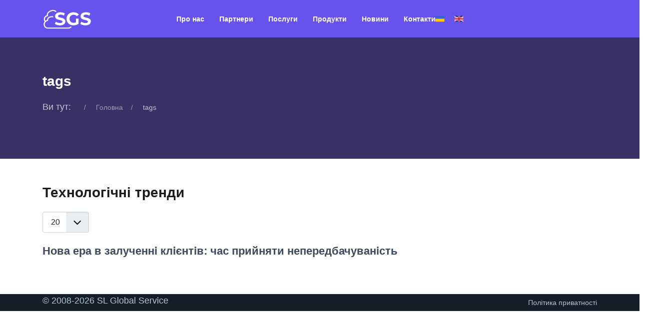

--- FILE ---
content_type: text/html; charset=utf-8
request_url: https://www.sgs4business.com/tags/2020-09-21-09-03-55.html
body_size: 4443
content:

<!doctype html>
<html lang="uk-ua" dir="ltr">
	<head>

		
		<meta name="viewport" content="width=device-width, initial-scale=1, shrink-to-fit=no">
		<meta charset="utf-8">
	<meta name="rights" content="SL Global Service">
	<meta name="description" content="SL Global Service надає хмарні послуги для бізнесу, а також сервіси з інформаційної та кібербезпеки">
	<meta name="generator" content="Joomla! - Open Source Content Management">
	<title>Технологічні тренди — ІТ-компанія SL Global Service</title>
	<link href="/tags/2020-09-21-09-03-55.feed?type=rss" rel="alternate" type="application/rss+xml" title="Технологічні тренди — ІТ-компанія SL Global Service">
	<link href="/tags/2020-09-21-09-03-55.feed?type=atom" rel="alternate" type="application/atom+xml" title="Технологічні тренди — ІТ-компанія SL Global Service">
	<link href="/images/headers/fawicon.png" rel="icon" type="image/vnd.microsoft.icon">
<link href="/templates/wt_businessx_free/css/bootstrap.min.css" rel="stylesheet">
	<link href="/plugins/system/helixultimate/assets/css/system-j4.min.css" rel="stylesheet">
	<link href="/templates/wt_businessx_free/css/uikit.min.css" rel="stylesheet">
	<link href="/templates/wt_businessx_free/css/template.css" rel="stylesheet">
	<link href="/templates/wt_businessx_free/css/presets/preset2.css" rel="stylesheet">
	<style>body{font-family: 'Arial', sans-serif;font-size: 18px;font-weight: 400;text-decoration: none;}
</style>
	<style>h1{font-family: 'Arial', sans-serif;font-size: 36px;font-weight: 600;text-decoration: none;}
</style>
	<style>h2{font-family: 'Arial', sans-serif;font-size: 28px;font-weight: 600;text-decoration: none;}
</style>
	<style>h3{font-family: 'Arial', sans-serif;font-size: 24px;font-weight: 500;text-decoration: none;}
</style>
	<style>.sp-megamenu-parent > li > a, .sp-megamenu-parent > li > span, .sp-megamenu-parent .sp-dropdown li.sp-menu-item > a{font-family: 'Helvetica', sans-serif;font-size: 14px;font-weight: 600;text-decoration: none;}
</style>
	<style>.menu.nav-pills > li > a, .menu.nav-pills > li > span, .menu.nav-pills .sp-dropdown li.sp-menu-item > a{font-family: 'Helvetica', sans-serif;font-size: 14px;font-weight: 600;text-decoration: none;}
</style>
	<style>.uk-button, .ui.green.button{font-family: 'Arial', sans-serif;font-size: 16px;font-weight: 500;text-decoration: none;}
</style>
	<style>.tm-logo {height:60px;}.tm-mobile-logo {height:60px;}</style>
<script type="application/json" class="joomla-script-options new">{"data":{"breakpoints":{"tablet":991,"mobile":480},"header":{"stickyOffset":"100"}},"system.paths":{"root":"","rootFull":"https:\/\/www.sgs4business.com\/","base":"","baseFull":"https:\/\/www.sgs4business.com\/"},"csrf.token":"6860113264c9d4e7be0130aabfef28af"}</script>
	<script src="/media/system/js/core.min.js?2cb912"></script>
	<script src="/media/vendor/jquery/js/jquery.min.js?3.7.1"></script>
	<script src="/media/legacy/js/jquery-noconflict.min.js?504da4"></script>
	<script src="/media/vendor/bootstrap/js/alert.min.js?5.3.3" type="module"></script>
	<script src="/media/vendor/bootstrap/js/button.min.js?5.3.3" type="module"></script>
	<script src="/media/vendor/bootstrap/js/carousel.min.js?5.3.3" type="module"></script>
	<script src="/media/vendor/bootstrap/js/collapse.min.js?5.3.3" type="module"></script>
	<script src="/media/vendor/bootstrap/js/dropdown.min.js?5.3.3" type="module"></script>
	<script src="/media/vendor/bootstrap/js/modal.min.js?5.3.3" type="module"></script>
	<script src="/media/vendor/bootstrap/js/offcanvas.min.js?5.3.3" type="module"></script>
	<script src="/media/vendor/bootstrap/js/popover.min.js?5.3.3" type="module"></script>
	<script src="/media/vendor/bootstrap/js/scrollspy.min.js?5.3.3" type="module"></script>
	<script src="/media/vendor/bootstrap/js/tab.min.js?5.3.3" type="module"></script>
	<script src="/media/vendor/bootstrap/js/toast.min.js?5.3.3" type="module"></script>
	<script src="/media/system/js/showon.min.js?e51227" type="module"></script>
	<script src="/templates/wt_businessx_free/js/uikit.min.js"></script>
	<script src="/templates/wt_businessx_free/js/main.js"></script>
	<script type="application/ld+json">{"@context":"https:\/\/schema.org","@type":"BreadcrumbList","itemListElement":[{"@type":"ListItem","position":1,"item":{"@id":"https:\/\/www.sgs4business.com\/","name":"Головна"}},{"@type":"ListItem","position":2,"item":{"@id":"https:\/\/www.sgs4business.com\/tags.html","name":"tags"}},{"@type":"ListItem","position":3,"item":{"name":"Технологічні тренди"}}]}</script>
	<script>
		var resetFilter = function() {
		document.getElementById('filter-search').value = '';
	}
</script>
	<script>template="wt_businessx_free";</script>
 
</head>

<body class="site helix-ultimate hu com_tags com-tags view-tag layout-default task-none itemid-927 uk-ua ltr layout-fluid offcanvas-init offcanvs-position-right">  

        
        
                    <div class="body-wrapper">
        
        
         
        
                            

	<div class="tm-header-mobile uk-hidden@l"><div class="uk-navbar-container"><div class="container"><nav class="uk-navbar" uk-navbar><div class="uk-navbar-left"><a class="uk-navbar-item uk-logo" href="/"><img class="tm-logo" src="/images/headers/logosgs_mobile.svg" alt="ІТ-компанія SL Global Service" /></a></div><div class="uk-navbar-right"><a class="uk-navbar-toggle uk-navbar-toggle-animate" href="#" uk-toggle="target: #tm-mobile;"><div uk-navbar-toggle-icon></div></a></div></div></nav></div><div id="tm-mobile" class="uk-offcanvas" uk-offcanvas="mode:push; flip: true; overlay: true"><div class="uk-offcanvas-bar uk-text-center"><button class="uk-offcanvas-close" type="button" uk-close></button><div class="uk-child-width-1-1 uk-grid" uk-grid><div>
<ul class="uk-nav uk-nav uk-nav-default uk-nav-center uk-nav-accordion" uk-nav="targets: > .js-accordion">

<li class="item-690"><a href="/about.html" >Про нас</a></li><li class="item-691"><a href="/partners.html" >Партнери</a></li><li class="item-689 uk-parent"><a href="/services.html" >Послуги <span uk-nav-parent-icon></span></a><ul class="uk-nav-sub"><li class="item-716"><a href="/services/integration.html" >Системна інтеграція</a></li><li class="item-717"><a href="/services/cloud.html" >Хмарна міграція</a></li><li class="item-779"><a href="/services/cybersecurity.html" >Захист інформації</a></li><li class="item-780 uk-parent"><a href="/services/securitytesting.html" >Тести на проникнення</a><ul class="uk-nav-sub"><li class="item-775"><a href="/services/securitytesting/internal-test.html" >Внутрішній тест</a></li><li class="item-776"><a href="/services/securitytesting/external-test.html" >Зовнішній тест</a></li><li class="item-777"><a href="/services/securitytesting/blind-test.html" >Сліпе тестування</a></li><li class="item-778"><a href="/services/securitytesting/express-blind-test.html" >Експрес-тестування</a></li></ul></li></ul></li><li class="item-700 uk-parent"><a href="/soft.html" >Продукти <span uk-nav-parent-icon></span></a><ul class="uk-nav-sub"><li class="item-713"><a href="/soft/ubcrypto-mobile.html" >UBCrypto.Mobile</a></li><li class="item-712"><a href="/soft/ubcrypto-vs.html" >UBCrypto.VS</a></li></ul></li><li class="item-671"><a href="/news.html" >Новини</a></li><li class="item-688"><a href="/contacts.html" >Контакти</a></li></ul></div></div></div></div></div>
  

<div class="tm-header uk-visible@l header-style-2" uk-header>



<div class="uk-navbar-container">
<div class="container">
<nav class="uk-navbar" uk-navbar>

	<div class="uk-navbar-left">
		<a class="uk-navbar-item uk-logo" href="/"><img class="tm-logo" src="/images/headers/logosgs.svg" alt="ІТ-компанія SL Global Service" /></a>			</div>

<div class="uk-navbar-center">

	<div class="sp-megamenu-wrapper"><ul class="sp-megamenu-parent menu-animation-none uk-navbar-nav"><li class="sp-menu-item"><a   href="/about.html"  >Про нас</a></li><li class="sp-menu-item"><a   href="/partners.html"  >Партнери</a></li><li class="sp-menu-item sp-has-child"><a   href="/services.html"  >Послуги</a><div class="sp-dropdown sp-dropdown-main sp-menu-right" style="width: 240px;"><div class="sp-dropdown-inner"><ul class="sp-dropdown-items"><li class="sp-menu-item"><a   href="/services/integration.html"  >Системна інтеграція</a></li><li class="sp-menu-item"><a   href="/services/cloud.html"  >Хмарна міграція</a></li><li class="sp-menu-item"><a   href="/services/cybersecurity.html"  >Захист інформації</a></li><li class="sp-menu-item sp-has-child"><a   href="/services/securitytesting.html"  >Тести на проникнення</a><div class="sp-dropdown sp-dropdown-sub sp-menu-right" style="width: 240px;"><div class="sp-dropdown-inner"><ul class="sp-dropdown-items"><li class="sp-menu-item"><a   href="/services/securitytesting/internal-test.html"  >Внутрішній тест</a></li><li class="sp-menu-item"><a   href="/services/securitytesting/external-test.html"  >Зовнішній тест</a></li><li class="sp-menu-item"><a   href="/services/securitytesting/blind-test.html"  >Сліпе тестування</a></li><li class="sp-menu-item"><a   href="/services/securitytesting/express-blind-test.html"  >Експрес-тестування</a></li></ul></div></div></li></ul></div></div></li><li class="sp-menu-item sp-has-child"><a   href="/soft.html"  >Продукти</a><div class="sp-dropdown sp-dropdown-main sp-menu-right" style="width: 240px;"><div class="sp-dropdown-inner"><ul class="sp-dropdown-items"><li class="sp-menu-item"><a   href="/soft/ubcrypto-mobile.html"  >UBCrypto.Mobile</a></li><li class="sp-menu-item"><a   href="/soft/ubcrypto-vs.html"  >UBCrypto.VS</a></li></ul></div></div></li><li class="sp-menu-item"><a   href="/news.html"  >Новини</a></li><li class="sp-menu-item"><a   href="/contacts.html"  >Контакти</a></li></ul></div>
	<div class="uk-navbar-item "><div class="mod-languages">
	<p class="visually-hidden" id="language_picker_des_147">Оберіть свою мову</p>


    <ul aria-labelledby="language_picker_des_147" class="mod-languages__list uk-subnav">
											<li class="uk-active">
                <a aria-current="true"  href="https://www.sgs4business.com/tags/2020-09-21-09-03-55.html">
																		<img title="Українська (Україна)" src="/media/mod_languages/images/uk.gif" alt="Українська (Україна)">															</a>
			</li>
										<li>
                <a  href="/en/tags.html">
																		<img title="English (UK)" src="/media/mod_languages/images/en.gif" alt="English (UK)">															</a>
			</li>
				</ul>

</div>
</div>




</div>


</nav>

</div>

</div>


</div>                        
            
<section id="sp-section-1" >

				
	
<div class="row">
	<div id="sp-title" class="col-lg-12 "><div class="sp-column "><div class="sp-page-title uk-section uk-light" style="background-color: #393166;"><div class="container"><h2 class="uk-heading-primary">tags</h2><nav class="mod-breadcrumbs__wrapper" aria-label="Breadcrumbs">
	<ul class="uk-breadcrumb">
                    <li>
                Ви тут:&#160;
            </li>
        
        <li class="mod-breadcrumbs__item"><a href="/" class="pathway"><span>Головна</span></a></li><li class="mod-breadcrumbs__item"><a href="/tags.html" class="pathway"><span>tags</span></a></li>	</ul>
	</nav>
</div></div></div></div></div>
				
	</section>

<section id="sp-main-body" >

										<div class="container">
					<div class="container-inner">
						
	
<div class="row">
	
<div id="sp-component" class="col-lg-12 ">
	<div class="sp-column ">
		<div id="system-message-container">
    </div>

		
		
<div class="tag-category">

	
			<h2>
			Технологічні тренди		</h2>
	
				<div class="category-desc">
											</div>
	
								
	<form action="https://www.sgs4business.com/tags/2020-09-21-09-03-55.html" method="post" name="adminForm" id="adminForm">
			<fieldset class="filters d-flex justify-content-between mb-3">
			<div class="input-group">
				
							<div class="limit-box">
					<select id="limit" name="limit" class="form-select" onchange="this.form.submit()">
	<option value="5">5</option>
	<option value="10">10</option>
	<option value="15">15</option>
	<option value="20" selected="selected">20</option>
	<option value="25">25</option>
	<option value="30">30</option>
	<option value="50">50</option>
	<option value="100">100</option>
	<option value="0">Усі</option>
</select>
				</div>
						

			<input type="hidden" name="filter_order" value="">
			<input type="hidden" name="filter_order_Dir" value="">
			<input type="hidden" name="limitstart" value="">
			<input type="hidden" name="task" value="">
		</fieldset>
	
			<ul class="uk-list uk-list-divider">
			
									<li>
													<a class="uk-link-reset" href="/news/neweracustomer.html">
						Нова ера в залученні клієнтів: час прийняти непередбачуваність					</a>
				
																																			<span class="tag-body">
											</span>
																			</li>
					</ul>
	</form>

	</div>


			</div>
</div>
</div>
											</div>
				</div>
						
	</section>

<footer id="sp-footer" >

						<div class="container">
				<div class="container-inner">
			
	
<div class="row">
	<div id="sp-footer1" class="col-lg-6 "><div class="sp-column "><span class="sp-copyright">© 2008-2026 SL Global Service</span></div></div><div id="sp-footer2" class="col-lg-6 "><div class="sp-column uk-flex uk-flex-right@m"><div class="uk-panel "><div class="uk-panel">
<ul class="uk-nav uk-nav-default">

<li class="item-791"><a href="/privacy.html" >Політика приватності</a></li></ul>
</div></div></div></div></div>
							</div>
			</div>
			
	</footer>

            
    </div>

    <!-- Global site tag (gtag.js) - Google Analytics -->
<script async src="https://www.googletagmanager.com/gtag/js?id=UA-66376214-2"></script>
<script>
  window.dataLayer = window.dataLayer || [];
  function gtag(){dataLayer.push(arguments);}
  gtag('js', new Date());

  gtag('config', 'UA-66376214-2');
</script>

    

        
            <a href="#" class="back__top uk-icon-button" uk-totop uk-scroll></a>
    
        
</body>

</html>

--- FILE ---
content_type: text/css
request_url: https://www.sgs4business.com/templates/wt_businessx_free/css/presets/preset2.css
body_size: 1498
content:
body.helix-ultimate-preloader:after{color:#6852ed}.layout-boxed .body-wrapper{background-color:#eeeeee}.layout-boxed .tm-page{background:#FFFFFF;color:#3f485d}body,.sp-preloader{background-color:#FFFFFF;color:#3f485d}.sp-preloader>div{background:#6852ed}.sp-preloader>div:after{background:#FFFFFF}.tm-toolbar-default{background:#eff2f5;color:#192f59}.tm-toolbar-default .uk-icon-link,.tm-toolbar-default a{color:#192f59}.tm-toolbar-default .uk-icon-link:hover,.tm-toolbar-default .uk-icon-link:focus,.tm-toolbar-default .uk-icon-link:active,.tm-toolbar-default a:hover,.tm-toolbar-default a:focus,.tm-toolbar-default a:active{color:#6852ed}.tm-toolbar-default .uk-subnav>*>:first-child{color:#192f59}.tm-toolbar-default .uk-subnav>*>a:focus,.tm-toolbar-default .uk-subnav>*>a:hover{color:#6852ed}.tm-toolbar-default .uk-subnav>.uk-active>a{color:#6852ed}.tm-header:not(.tm-header-transparent) .uk-logo{color:#6852ed}.tm-header .uk-navbar-container:not(.uk-navbar-transparent){background:#6852ed}.tm-header .uk-navbar-container:not(.uk-light) .uk-logo{color:#6852ed}.tm-header .uk-navbar-container:not(.uk-light) .uk-icon-link,.tm-header .uk-navbar-container:not(.uk-light) .uk-search-toggle{color:#ffffff}.tm-header .uk-navbar-container:not(.uk-light) .uk-icon-link:hover,.tm-header .uk-navbar-container:not(.uk-light) .uk-icon-link:focus,.tm-header .uk-navbar-container:not(.uk-light) .uk-icon-link:active,.tm-header .uk-navbar-container:not(.uk-light) .uk-search-toggle:hover,.tm-header .uk-navbar-container:not(.uk-light) .uk-search-toggle:focus,.tm-header .uk-navbar-container:not(.uk-light) .uk-search-toggle:active{color:#ffffff}.tm-header .uk-navbar-container:not(.uk-light) .tm-contact-info{color:#ffffff}.tm-header .uk-navbar-container:not(.uk-light) .uk-navbar-toggle{color:#ffffff}.tm-header .uk-navbar-container:not(.uk-light) .uk-navbar-toggle:hover,.tm-header .uk-navbar-container:not(.uk-light) .uk-navbar-toggle:focus{color:#ffffff}.tm-header .uk-navbar-container:not(.uk-light) .uk-navbar-toggle.uk-open{color:#ffffff}.tm-header .sp-megamenu-parent li>a,.tm-header .sp-megamenu-parent li>span{color:#ffffff}.tm-header .uk-subnav>*>:first-child{color:#ffffff;text-transform:none;font-size:16px}.tm-header .uk-subnav>*>a:hover{color:#ffffff}.tm-header .uk-subnav>.uk-active>a{color:#ffffff}.tm-header .uk-dropdown-nav>li a{color:#020d26}.tm-header .uk-dropdown-nav>li a:hover{color:#6852ed}.tm-header .uk-dropdown-nav>li.uk-active>a{color:#6852ed}.tm-header .uk-nav-secondary>li>a{color:#020d26}.tm-header .uk-nav-secondary>li>a:hover{color:#6852ed}.tm-header .uk-nav-secondary>li.uk-active>a{color:#6852ed}.tm-header .uk-navbar-transparent.uk-light .sp-megamenu-parent>li>a,.tm-header .uk-navbar-transparent.uk-light .sp-megamenu-parent>li>span,.tm-header .uk-navbar-transparent.uk-light .uk-navbar-nav>li>a,.tm-header .uk-navbar-transparent.uk-light .uk-navbar-nav>li>span{color:rgba(255, 255, 255, 0.7)}.tm-header .uk-navbar-transparent.uk-light .sp-megamenu-parent>li:hover>a,.tm-header .uk-navbar-transparent.uk-light .uk-navbar-nav>li:hover>a{color:rgba(255, 255, 255, 0.9)}.tm-header .uk-navbar-transparent.uk-light .sp-megamenu-parent>li.active>a,.tm-header .uk-navbar-transparent.uk-light .sp-megamenu-parent>li.active:hover>a,.tm-header .uk-navbar-transparent.uk-light .uk-navbar-nav>li.active>a,.tm-header .uk-navbar-transparent.uk-light .uk-navbar-nav>li.active:hover>a{color:rgba(255, 255, 255, 0.9)}.tm-header-mobile .uk-navbar-container:not(.uk-navbar-transparent){background:#FFFFFF}.tm-header-mobile .uk-logo{color:#6852ed}.tm-header-mobile .uk-navbar-toggle{color:#192f59}.tm-header-mobile .uk-navbar-toggle:hover,.tm-header-mobile .uk-navbar-toggle:focus{color:#6852ed}.tm-header-mobile .uk-navbar-toggle.uk-open{color:#6852ed}.tm-header-mobile .uk-nav-primary li a,.tm-header-mobile .uk-nav-default li a{color:#4e4b4b}.tm-header-mobile .uk-nav-primary li a:hover,.tm-header-mobile .uk-nav-primary li a:focus,.tm-header-mobile .uk-nav-primary li a:active,.tm-header-mobile .uk-nav-default li a:hover,.tm-header-mobile .uk-nav-default li a:focus,.tm-header-mobile .uk-nav-default li a:active{color:#6852ed}.tm-header-mobile .uk-nav-primary .uk-nav-sub a,.tm-header-mobile .uk-nav-default .uk-nav-sub a{color:#919291}.tm-header-mobile .uk-nav-primary .uk-nav-sub a:hover,.tm-header-mobile .uk-nav-primary .uk-nav-sub a:focus,.tm-header-mobile .uk-nav-primary .uk-nav-sub a:active,.tm-header-mobile .uk-nav-default .uk-nav-sub a:hover,.tm-header-mobile .uk-nav-default .uk-nav-sub a:focus,.tm-header-mobile .uk-nav-default .uk-nav-sub a:active{color:#6852ed}.tm-headerbar-top{background:#FFFFFF}.tm-headerbar-bottom{background:#FFFFFF}.tm-header .uk-navbar-nav>li>a{color:#ffffff}.tm-header .uk-navbar-nav>li:hover>a,.tm-header .uk-navbar-nav>li>a[aria-expanded="true"]{color:#ffffff}.tm-header .uk-navbar-nav>li>a:active{color:#ffffff}.tm-header .uk-navbar-nav>li.uk-active>a{color:#ffffff}.tm-header .uk-navbar-dropdown{background:#ffffff}.tm-header .uk-navbar-dropdown-nav>li>a{color:#020d26}.tm-header .uk-navbar-dropdown-nav>li>a:hover{color:#6852ed}.tm-header .uk-navbar-dropdown-nav>li.uk-active>a{color:#6852ed}.tm-header .uk-navbar-dropdown-nav .uk-nav-header{color:#6852ed}#tm-navbar .uk-nav-default>li>a,#tm-navbar .uk-nav-default .uk-nav-sub a,#tm-navbar .uk-offcanvas-bar .uk-close{color:#3f485d}#tm-navbar .uk-nav-default>li>a:hover,#tm-navbar .uk-nav-default>li>a:focus,#tm-navbar .uk-nav-primary>li>a:hover,#tm-navbar .uk-nav-primary>li>a:focus{color:#ffffff}#tm-navbar .uk-nav-default>li.uk-active>a,#tm-navbar .uk-nav-default>li.active>a,#tm-navbar .uk-nav-primary>li.uk-active>a,#tm-navbar .uk-nav-primary>li.active>a{color:#ffffff}#tm-navbar .uk-nav-default .uk-nav-sub a:hover,#tm-navbar .uk-nav-default .uk-nav-sub a:focus,#tm-navbar .uk-nav-primary .uk-nav-sub a:hover,#tm-navbar .uk-nav-primary .uk-nav-sub a:focus{color:#6852ed}#tm-navbar .uk-nav-default .uk-nav-sub li.uk-active>a,#tm-navbar .uk-nav-primary .uk-nav-sub li.uk-active>a{color:#6852ed}.uk-pagination>*>:hover,.uk-pagination>.uk-active>*{background-color:#6852ed}.pager>li a{border:1px solid #ededed;color:#3f485d}.sp-reading-progress-bar{background-color:#6852ed}.sp-megamenu-parent>li>a,.sp-megamenu-parent>li>span{color:#ffffff}.sp-megamenu-parent>li:hover>a,.sp-megamenu-parent>li:hover>span{color:#ffffff}.sp-megamenu-parent>li.active>a,.sp-megamenu-parent>li.active:hover>a{color:#ffffff}.sp-megamenu-parent .sp-dropdown .sp-dropdown-inner{background:#ffffff}.sp-megamenu-parent .sp-dropdown li.sp-menu-item>a{color:#020d26}.sp-megamenu-parent .sp-dropdown li.sp-menu-item>a:hover{color:#6852ed}.sp-megamenu-parent .sp-dropdown li.sp-menu-item.active>a{color:#6852ed}.sp-megamenu-parent .sp-mega-group>li>a{color:#020d26}.btn-primary,.sppb-btn-primary{border-color:#6852ed;background-color:#6852ed}.btn-primary:hover,.sppb-btn-primary:hover{border-color:#6852ed;background-color:#6852ed}ul.social-icons>li a:hover{color:#6852ed}.com-content .uk-heading-bullet::before{border-left-color:#6852ed}#sp-bottom{background-color:#141e29;color:#b4c2d1}#sp-bottom .uk-card-title{color:#ffffff}#sp-bottom a:not(.uk-button){color:#b4c2d1}#sp-bottom a:not(.uk-button):hover,#sp-bottom a:not(.uk-button):active,#sp-bottom a:not(.uk-button):focus{color:#ffffff}#sp-footer{background-color:#141e29;color:#b4c2d1}#sp-footer a{color:#b4c2d1}#sp-footer a:hover,#sp-footer a:active,#sp-footer a:focus{color:#ffffff}.sp-comingsoon body{background-color:#6852ed}.error-code,.coming-soon-number{color:#6852ed}.back__top:hover,.back__top:focus{background:#6852ed}.com-contact .contact .btn{background-color:#6852ed}.com-contact .contact .btn:hover,.com-contact .contact .btn:focus,.com-contact .contact .btn:active{background-color:#6852ed;border-color:#6852ed}.com-contact .contact-miscinfo ul a,.com-contact .contact-miscinfo ol a{color:#6852ed}.com-contact .contact-miscinfo ul a:hover,.com-contact .contact-miscinfo ul a:focus,.com-contact .contact-miscinfo ul a:active,.com-contact .contact-miscinfo ol a:hover,.com-contact .contact-miscinfo ol a:focus,.com-contact .contact-miscinfo ol a:active{color:#6852ed}#contact-form textarea:focus,#contact-form textarea:active{border-color:#6852ed}.form-control:focus{border-color:#6852ed}.uk-navbar-nav .sp-dropdown-inner .sp-dropdown-items li.sp-menu-item>a{font-weight:400}.uk-notification-message{box-shadow:0 4px 15px rgba(0, 0, 0, 0.07)}.uk-card-default{color:#3f485d}a,.uk-link{color:#6852ed}a:hover,a:focus,a:active,.uk-link:hover,.uk-link:focus,.uk-link:active{color:#4024e8}a.uk-link-heading:hover,.uk-link-heading a:hover,.uk-link-toggle:hover .uk-link-heading,.uk-link-toggle:focus .uk-link-heading,.uk-button-link{color:#6852ed}.uk-list-primary>::before{color:#6852ed !important}.uk-input:focus,.uk-select:focus,.uk-textarea:focus,.uk-radio:focus,.uk-checkbox:focus,.uk-tab>.uk-active>a{border-color:#6852ed !important}.uk-radio:checked,.uk-checkbox:checked,.uk-checkbox:indeterminate,.uk-radio:checked:focus,.uk-checkbox:checked:focus,.uk-checkbox:indeterminate:focus,.uk-button-primary,.uk-card-primary.uk-card-hover:hover{background-color:#6852ed}.uk-button-primary:hover,.uk-button-primary:focus{background-color:#4024e8;color:#fff}.uk-section-primary,.uk-tile-primary,.uk-card-primary,.uk-badge{background:#6852ed}.uk-subnav-pill>.uk-active>a{background-color:#6852ed}.uk-subnav-pill>.uk-active>a{color:#fff !important}.uk-text-primary{color:#6852ed !important}.uk-text-background{background-color:#6852ed;background-image:linear-gradient(90deg, #6852ed 0, #cf52ed 100%)}.uk-background-primary,.uk-marker{background-color:#6852ed}.uk-overlay-primary{background:rgba(104, 82, 237, 0.8)}.uk-accordion-title:hover,.uk-accordion-title:focus,.uk-notification-message-primary{color:#6852ed}.uk-button-default{background-color:rgba(255, 255, 255, 0);color:#6852ed;border-color:#6852ed}.uk-button-default:hover,.uk-button-default:focus,.uk-button-default:active{background-color:#6852ed;border-color:#6852ed;color:#ffffff}.uk-dotnav>.uk-active>*,.uk-dotnav>*>:focus,.uk-dotnav>*>:hover{background-color:#6852ed}.uk-light #jform_contact_message{background-color:rgba(255, 255, 255, 0.1);color:rgba(255, 255, 255, 0.7);background-clip:padding-box;border-color:rgba(255, 255, 255, 0.2)}.uk-divider-small{background-color:transparent}.sp-megamenu-parent>li>a,.sp-megamenu-parent>li>span{position:relative}.sp-megamenu-parent>li>a:after,.sp-megamenu-parent>li>span:after{transform:scaleX(0);transform-origin:bottom right;transition:transform 0.25s ease-out}.sp-megamenu-parent>li>a:after,.sp-megamenu-parent>li>span:after{content:"";position:absolute;display:block;bottom:0px;left:0;border-top-left-radius:5px;border-top-right-radius:5px;width:100%;border-top:5px solid;-moz-transition:-webkit-transform 0.3s ease, opacity 0.5s ease;-webkit-transition:-webkit-transform 0.3s ease, opacity 0.5s ease;transition:transform 0.3s ease, opacity 0.5s ease}.sp-megamenu-parent>li.active>a:after{transform:scaleX(1);transform-origin:bottom left}.sp-megamenu-parent>li:hover>a:after{transform:scaleX(1);transform-origin:bottom left}.com-content .uk-article-title a:hover,.com-content .uk-article-title a:focus,.com-content .uk-article-title a:active{color:#4024e8 !important}

--- FILE ---
content_type: application/x-javascript
request_url: https://www.sgs4business.com/templates/wt_businessx_free/js/uikit.min.js
body_size: 42913
content:
/*! UIkit 3.16.24 | https://www.getuikit.com | (c) 2014 - 2023 YOOtheme | MIT License */(function(de,pe){typeof exports=="object"&&typeof module<"u"?module.exports=pe():typeof define=="function"&&define.amd?define("uikit",pe):(de=typeof globalThis<"u"?globalThis:de||self,de.UIkit=pe())})(this,function(){"use strict";const{hasOwnProperty:de,toString:pe}=Object.prototype;function gt(t,e){return de.call(t,e)}const Mo=/\B([A-Z])/g,Yt=ut(t=>t.replace(Mo,"-$1").toLowerCase()),Bo=/-(\w)/g,ge=ut(t=>(t.charAt(0).toLowerCase()+t.slice(1)).replace(Bo,(e,i)=>i.toUpperCase())),It=ut(t=>t.charAt(0).toUpperCase()+t.slice(1));function st(t,e){var i;return(i=t==null?void 0:t.startsWith)==null?void 0:i.call(t,e)}function Gt(t,e){var i;return(i=t==null?void 0:t.endsWith)==null?void 0:i.call(t,e)}function g(t,e){var i;return(i=t==null?void 0:t.includes)==null?void 0:i.call(t,e)}function St(t,e){var i;return(i=t==null?void 0:t.findIndex)==null?void 0:i.call(t,e)}const{isArray:Q,from:me}=Array,{assign:ve}=Object;function et(t){return typeof t=="function"}function Ct(t){return t!==null&&typeof t=="object"}function $t(t){return pe.call(t)==="[object Object]"}function Xt(t){return Ct(t)&&t===t.window}function Ve(t){return Ei(t)===9}function Ye(t){return Ei(t)>=1}function Jt(t){return Ei(t)===1}function Ei(t){return!Xt(t)&&Ct(t)&&t.nodeType}function Kt(t){return typeof t=="boolean"}function _(t){return typeof t=="string"}function Zt(t){return typeof t=="number"}function mt(t){return Zt(t)||_(t)&&!isNaN(t-parseFloat(t))}function Ge(t){return!(Q(t)?t.length:Ct(t)&&Object.keys(t).length)}function V(t){return t===void 0}function Pi(t){return Kt(t)?t:t==="true"||t==="1"||t===""?!0:t==="false"||t==="0"?!1:t}function xt(t){const e=Number(t);return isNaN(e)?!1:e}function $(t){return parseFloat(t)||0}function N(t){return k(t)[0]}function k(t){return Ye(t)?[t]:Array.from(t||[]).filter(Ye)}function Qt(t){if(Xt(t))return t;t=N(t);const e=Ve(t)?t:t==null?void 0:t.ownerDocument;return(e==null?void 0:e.defaultView)||window}function Xe(t,e){return t===e||Ct(t)&&Ct(e)&&Object.keys(t).length===Object.keys(e).length&&Tt(t,(i,s)=>i===e[s])}function _i(t,e,i){return t.replace(new RegExp(`${e}|${i}`,"g"),s=>s===e?i:e)}function te(t){return t[t.length-1]}function Tt(t,e){for(const i in t)if(e(t[i],i)===!1)return!1;return!0}function Je(t,e){return t.slice().sort(({[e]:i=0},{[e]:s=0})=>i>s?1:s>i?-1:0)}function Ot(t,e){return t.reduce((i,s)=>i+$(et(e)?e(s):s[e]),0)}function Ts(t,e){const i=new Set;return t.filter(({[e]:s})=>i.has(s)?!1:i.add(s))}function Oi(t,e){return e.reduce((i,s)=>({...i,[s]:t[s]}),{})}function Z(t,e=0,i=1){return Math.min(Math.max(xt(t)||0,e),i)}function j(){}function Ai(...t){return[["bottom","top"],["right","left"]].every(([e,i])=>Math.min(...t.map(({[e]:s})=>s))-Math.max(...t.map(({[i]:s})=>s))>0)}function Mi(t,e){return t.x<=e.right&&t.x>=e.left&&t.y<=e.bottom&&t.y>=e.top}function Bi(t,e,i){const s=e==="width"?"height":"width";return{[s]:t[e]?Math.round(i*t[s]/t[e]):t[s],[e]:i}}function Es(t,e){t={...t};for(const i in t)t=t[i]>e[i]?Bi(t,i,e[i]):t;return t}function Do(t,e){t=Es(t,e);for(const i in t)t=t[i]<e[i]?Bi(t,i,e[i]):t;return t}const Ke={ratio:Bi,contain:Es,cover:Do};function nt(t,e,i=0,s=!1){e=k(e);const{length:n}=e;return n?(t=mt(t)?xt(t):t==="next"?i+1:t==="previous"?i-1:t==="last"?n-1:e.indexOf(N(t)),s?Z(t,0,n-1):(t%=n,t<0?t+n:t)):-1}function ut(t){const e=Object.create(null);return i=>e[i]||(e[i]=t(i))}function p(t,e,i){var s;if(Ct(e)){for(const n in e)p(t,n,e[n]);return}if(V(i))return(s=N(t))==null?void 0:s.getAttribute(e);for(const n of k(t))et(i)&&(i=i.call(n,p(n,e))),i===null?we(n,e):n.setAttribute(e,i)}function vt(t,e){return k(t).some(i=>i.hasAttribute(e))}function we(t,e){k(t).forEach(i=>i.removeAttribute(e))}function tt(t,e){for(const i of[e,`data-${e}`])if(vt(t,i))return p(t,i)}const No={area:!0,base:!0,br:!0,col:!0,embed:!0,hr:!0,img:!0,input:!0,keygen:!0,link:!0,meta:!0,param:!0,source:!0,track:!0,wbr:!0};function Di(t){return k(t).some(e=>No[e.tagName.toLowerCase()])}function L(t){return k(t).some(e=>e.offsetWidth||e.offsetHeight||e.getClientRects().length)}const be="input,select,textarea,button";function Ps(t){return k(t).some(e=>S(e,be))}const $e=`${be},a[href],[tabindex]`;function Ze(t){return S(t,$e)}function O(t){var e;return(e=N(t))==null?void 0:e.parentElement}function xe(t,e){return k(t).filter(i=>S(i,e))}function S(t,e){return k(t).some(i=>i.matches(e))}function R(t,e){return Jt(t)?t.closest(st(e,">")?e.slice(1):e):k(t).map(i=>R(i,e)).filter(Boolean)}function z(t,e){return _(e)?!!R(t,e):N(e).contains(N(t))}function ee(t,e){const i=[];for(;t=O(t);)(!e||S(t,e))&&i.push(t);return i}function A(t,e){t=N(t);const i=t?me(t.children):[];return e?xe(i,e):i}function Qe(t,e){return e?k(t).indexOf(N(e)):A(O(t)).indexOf(t)}function ie(t){return t=N(t),t&&["origin","pathname","search"].every(e=>t[e]===location[e])}function Ni(t){if(ie(t)){t=N(t);const e=decodeURIComponent(t.hash).substring(1);return document.getElementById(e)||document.getElementsByName(e)[0]}}function ot(t,e){return zi(t,Os(t,e))}function ye(t,e){return ke(t,Os(t,e))}function zi(t,e){return N(As(t,N(e),"querySelector"))}function ke(t,e){return k(As(t,N(e),"querySelectorAll"))}const zo=/(^|[^\\],)\s*[!>+~-]/,_s=ut(t=>t.match(zo));function Os(t,e=document){return _(t)&&_s(t)||Ve(e)?e:e.ownerDocument}const Fo=/([!>+~-])(?=\s+[!>+~-]|\s*$)/g,Ho=ut(t=>t.replace(Fo,"$1 *"));function As(t,e=document,i){if(!t||!_(t))return t;if(t=Ho(t),_s(t)){const s=Wo(t);t="";for(let n of s){let o=e;if(n[0]==="!"){const r=n.substr(1).trim().split(" ");if(o=R(O(e),r[0]),n=r.slice(1).join(" ").trim(),!n.length&&s.length===1)return o}if(n[0]==="-"){const r=n.substr(1).trim().split(" "),a=(o||e).previousElementSibling;o=S(a,n.substr(1))?a:null,n=r.slice(1).join(" ")}o&&(t+=`${t?",":""}${jo(o)} ${n}`)}e=document}try{return e[i](t)}catch{return null}}const Lo=/.*?[^\\](?:,|$)/g,Wo=ut(t=>t.match(Lo).map(e=>e.replace(/,$/,"").trim()));function jo(t){const e=[];for(;t.parentNode;){const i=p(t,"id");if(i){e.unshift(`#${Fi(i)}`);break}else{let{tagName:s}=t;s!=="HTML"&&(s+=`:nth-child(${Qe(t)+1})`),e.unshift(s),t=t.parentNode}}return e.join(" > ")}function Fi(t){return _(t)?CSS.escape(t):""}function x(...t){let[e,i,s,n,o=!1]=Hi(t);n.length>1&&(n=qo(n)),o!=null&&o.self&&(n=Uo(n)),s&&(n=Ro(s,n));for(const r of i)for(const a of e)a.addEventListener(r,n,o);return()=>Ie(e,i,n,o)}function Ie(...t){let[e,i,,s,n=!1]=Hi(t);for(const o of i)for(const r of e)r.removeEventListener(o,s,n)}function W(...t){const[e,i,s,n,o=!1,r]=Hi(t),a=x(e,i,s,l=>{const c=!r||r(l);c&&(a(),n(l,c))},o);return a}function v(t,e,i){return Li(t).every(s=>s.dispatchEvent(At(e,!0,!0,i)))}function At(t,e=!0,i=!1,s){return _(t)&&(t=new CustomEvent(t,{bubbles:e,cancelable:i,detail:s})),t}function Hi(t){return t[0]=Li(t[0]),_(t[1])&&(t[1]=t[1].split(" ")),et(t[2])&&t.splice(2,0,!1),t}function Ro(t,e){return i=>{const s=t[0]===">"?ke(t,i.currentTarget).reverse().filter(n=>z(i.target,n))[0]:R(i.target,t);s&&(i.current=s,e.call(this,i),delete i.current)}}function qo(t){return e=>Q(e.detail)?t(e,...e.detail):t(e)}function Uo(t){return function(e){if(e.target===e.currentTarget||e.target===e.current)return t.call(null,e)}}function Ms(t){return t&&"addEventListener"in t}function Vo(t){return Ms(t)?t:N(t)}function Li(t){return Q(t)?t.map(Vo).filter(Boolean):_(t)?ke(t):Ms(t)?[t]:k(t)}function yt(t){return t.pointerType==="touch"||!!t.touches}function Se(t){var e,i;const{clientX:s,clientY:n}=((e=t.touches)==null?void 0:e[0])||((i=t.changedTouches)==null?void 0:i[0])||t;return{x:s,y:n}}const Yo={"animation-iteration-count":!0,"column-count":!0,"fill-opacity":!0,"flex-grow":!0,"flex-shrink":!0,"font-weight":!0,"line-height":!0,opacity:!0,order:!0,orphans:!0,"stroke-dasharray":!0,"stroke-dashoffset":!0,widows:!0,"z-index":!0,zoom:!0};function h(t,e,i,s){const n=k(t);for(const o of n)if(_(e)){if(e=ti(e),V(i))return getComputedStyle(o).getPropertyValue(e);o.style.setProperty(e,mt(i)&&!Yo[e]?`${i}px`:i||Zt(i)?i:"",s)}else if(Q(e)){const r={};for(const a of e)r[a]=h(o,a);return r}else Ct(e)&&(s=i,Tt(e,(r,a)=>h(o,a,r,s)));return n[0]}const ti=ut(t=>Go(t));function Go(t){if(st(t,"--"))return t;t=Yt(t);const{style:e}=document.documentElement;if(t in e)return t;for(const i of["webkit","moz"]){const s=`-${i}-${t}`;if(s in e)return s}}function y(t,...e){Bs(t,e,"add")}function F(t,...e){Bs(t,e,"remove")}function Wi(t,e){p(t,"class",i=>(i||"").replace(new RegExp(`\\b${e}\\b\\s?`,"g"),""))}function ji(t,...e){e[0]&&F(t,e[0]),e[1]&&y(t,e[1])}function C(t,e){return[e]=Ri(e),!!e&&k(t).some(i=>i.classList.contains(e))}function q(t,e,i){const s=Ri(e);V(i)||(i=!!i);for(const n of k(t))for(const o of s)n.classList.toggle(o,i)}function Bs(t,e,i){e=e.reduce((s,n)=>s.concat(Ri(n)),[]);for(const s of k(t))s.classList[i](...e)}function Ri(t){return String(t).split(/[ ,]/).filter(Boolean)}function Xo(t,e,i=400,s="linear"){return i=Math.round(i),Promise.all(k(t).map(n=>new Promise((o,r)=>{for(const l in e){const c=h(n,l);c===""&&h(n,l,c)}const a=setTimeout(()=>v(n,"transitionend"),i);W(n,"transitionend transitioncanceled",({type:l})=>{clearTimeout(a),F(n,"uk-transition"),h(n,{transitionProperty:"",transitionDuration:"",transitionTimingFunction:""}),l==="transitioncanceled"?r():o(n)},{self:!0}),y(n,"uk-transition"),h(n,{transitionProperty:Object.keys(e).map(ti).join(","),transitionDuration:`${i}ms`,transitionTimingFunction:s,...e})})))}const T={start:Xo,async stop(t){v(t,"transitionend"),await Promise.resolve()},async cancel(t){v(t,"transitioncanceled"),await Promise.resolve()},inProgress(t){return C(t,"uk-transition")}},Ce="uk-animation-";function Ds(t,e,i=200,s,n){return Promise.all(k(t).map(o=>new Promise((r,a)=>{v(o,"animationcanceled");const l=setTimeout(()=>v(o,"animationend"),i);W(o,"animationend animationcanceled",({type:c})=>{clearTimeout(l),c==="animationcanceled"?a():r(o),h(o,"animationDuration",""),Wi(o,`${Ce}\\S*`)},{self:!0}),h(o,"animationDuration",`${i}ms`),y(o,e,Ce+(n?"leave":"enter")),st(e,Ce)&&(s&&y(o,`uk-transform-origin-${s}`),n&&y(o,`${Ce}reverse`))})))}const Jo=new RegExp(`${Ce}(enter|leave)`),pt={in:Ds,out(t,e,i,s){return Ds(t,e,i,s,!0)},inProgress(t){return Jo.test(p(t,"class"))},cancel(t){v(t,"animationcanceled")}};function Ko(t){if(document.readyState!=="loading"){t();return}W(document,"DOMContentLoaded",t)}function G(t,...e){return e.some(i=>{var s;return((s=t==null?void 0:t.tagName)==null?void 0:s.toLowerCase())===i.toLowerCase()})}function qi(t){return t=w(t),t.innerHTML="",t}function Mt(t,e){return V(e)?w(t).innerHTML:Y(qi(t),e)}const Zo=ii("prepend"),Y=ii("append"),Ui=ii("before"),ei=ii("after");function ii(t){return function(e,i){var s;const n=k(_(i)?Bt(i):i);return(s=w(e))==null||s[t](...n),Ns(n)}}function wt(t){k(t).forEach(e=>e.remove())}function si(t,e){for(e=N(Ui(t,e));e.firstChild;)e=e.firstChild;return Y(e,t),e}function Vi(t,e){return k(k(t).map(i=>i.hasChildNodes()?si(me(i.childNodes),e):Y(i,e)))}function Te(t){k(t).map(O).filter((e,i,s)=>s.indexOf(e)===i).forEach(e=>e.replaceWith(...e.childNodes))}const Qo=/^\s*<(\w+|!)[^>]*>/,tr=/^<(\w+)\s*\/?>(?:<\/\1>)?$/;function Bt(t){const e=tr.exec(t);if(e)return document.createElement(e[1]);const i=document.createElement("div");return Qo.test(t)?i.insertAdjacentHTML("beforeend",t.trim()):i.textContent=t,Ns(i.childNodes)}function Ns(t){return t.length>1?t:t[0]}function kt(t,e){if(Jt(t))for(e(t),t=t.firstElementChild;t;){const i=t.nextElementSibling;kt(t,e),t=i}}function w(t,e){return zs(t)?N(Bt(t)):zi(t,e)}function B(t,e){return zs(t)?k(Bt(t)):ke(t,e)}function zs(t){return _(t)&&st(t.trim(),"<")}const Dt={width:["left","right"],height:["top","bottom"]};function b(t){const e=Jt(t)?N(t).getBoundingClientRect():{height:rt(t),width:Ee(t),top:0,left:0};return{height:e.height,width:e.width,top:e.top,left:e.left,bottom:e.top+e.height,right:e.left+e.width}}function E(t,e){e&&h(t,{left:0,top:0});const i=b(t);if(t){const{scrollY:s,scrollX:n}=Qt(t),o={height:s,width:n};for(const r in Dt)for(const a of Dt[r])i[a]+=o[r]}if(!e)return i;for(const s of["left","top"])h(t,s,e[s]-i[s])}function Yi(t){let{top:e,left:i}=E(t);const{ownerDocument:{body:s,documentElement:n},offsetParent:o}=N(t);let r=o||n;for(;r&&(r===s||r===n)&&h(r,"position")==="static";)r=r.parentNode;if(Jt(r)){const a=E(r);e-=a.top+$(h(r,"borderTopWidth")),i-=a.left+$(h(r,"borderLeftWidth"))}return{top:e-$(h(t,"marginTop")),left:i-$(h(t,"marginLeft"))}}function Nt(t){t=N(t);const e=[t.offsetTop,t.offsetLeft];for(;t=t.offsetParent;)if(e[0]+=t.offsetTop+$(h(t,"borderTopWidth")),e[1]+=t.offsetLeft+$(h(t,"borderLeftWidth")),h(t,"position")==="fixed"){const i=Qt(t);return e[0]+=i.scrollY,e[1]+=i.scrollX,e}return e}const rt=Fs("height"),Ee=Fs("width");function Fs(t){const e=It(t);return(i,s)=>{if(V(s)){if(Xt(i))return i[`inner${e}`];if(Ve(i)){const n=i.documentElement;return Math.max(n[`offset${e}`],n[`scroll${e}`])}return i=N(i),s=h(i,t),s=s==="auto"?i[`offset${e}`]:$(s)||0,s-se(i,t)}else return h(i,t,!s&&s!==0?"":+s+se(i,t)+"px")}}function se(t,e,i="border-box"){return h(t,"boxSizing")===i?Ot(Dt[e].map(It),s=>$(h(t,`padding${s}`))+$(h(t,`border${s}Width`))):0}function ni(t){for(const e in Dt)for(const i in Dt[e])if(Dt[e][i]===t)return Dt[e][1-i];return t}function at(t,e="width",i=window,s=!1){return _(t)?Ot(ir(t),n=>{const o=nr(n);return o?or(o==="vh"?rr():o==="vw"?Ee(Qt(i)):s?i[`offset${It(e)}`]:b(i)[e],n):n}):$(t)}const er=/-?\d+(?:\.\d+)?(?:v[wh]|%|px)?/g,ir=ut(t=>t.toString().replace(/\s/g,"").match(er)||[]),sr=/(?:v[hw]|%)$/,nr=ut(t=>(t.match(sr)||[])[0]);function or(t,e){return t*$(e)/100}let Pe,ne;function rr(){return Pe||(ne||(ne=w("<div>"),h(ne,{height:"100vh",position:"fixed"}),x(window,"resize",()=>Pe=null)),Y(document.body,ne),Pe=ne.clientHeight,wt(ne),Pe)}const zt=typeof window<"u",X=zt&&document.dir==="rtl",oe=zt&&"ontouchstart"in window,re=zt&&window.PointerEvent,bt=re?"pointerdown":oe?"touchstart":"mousedown",Hs=re?"pointermove":oe?"touchmove":"mousemove",ae=re?"pointerup":oe?"touchend":"mouseup",Ft=re?"pointerenter":oe?"":"mouseenter",le=re?"pointerleave":oe?"":"mouseleave",oi=re?"pointercancel":"touchcancel",J={reads:[],writes:[],read(t){return this.reads.push(t),Xi(),t},write(t){return this.writes.push(t),Xi(),t},clear(t){Ws(this.reads,t),Ws(this.writes,t)},flush:Gi};function Gi(t){Ls(J.reads),Ls(J.writes.splice(0)),J.scheduled=!1,(J.reads.length||J.writes.length)&&Xi(t+1)}const ar=4;function Xi(t){J.scheduled||(J.scheduled=!0,t&&t<ar?Promise.resolve().then(()=>Gi(t)):requestAnimationFrame(()=>Gi(1)))}function Ls(t){let e;for(;e=t.shift();)try{e()}catch(i){console.error(i)}}function Ws(t,e){const i=t.indexOf(e);return~i&&t.splice(i,1)}function Ji(){}Ji.prototype={positions:[],init(){this.positions=[];let t;this.unbind=x(document,"mousemove",e=>t=Se(e)),this.interval=setInterval(()=>{t&&(this.positions.push(t),this.positions.length>5&&this.positions.shift())},50)},cancel(){var t;(t=this.unbind)==null||t.call(this),clearInterval(this.interval)},movesTo(t){if(this.positions.length<2)return!1;const e=t.getBoundingClientRect(),{left:i,right:s,top:n,bottom:o}=e,[r]=this.positions,a=te(this.positions),l=[r,a];return Mi(a,e)?!1:[[{x:i,y:n},{x:s,y:o}],[{x:i,y:o},{x:s,y:n}]].some(u=>{const f=lr(l,u);return f&&Mi(f,e)})}};function lr([{x:t,y:e},{x:i,y:s}],[{x:n,y:o},{x:r,y:a}]){const l=(a-o)*(i-t)-(r-n)*(s-e);if(l===0)return!1;const c=((r-n)*(e-o)-(a-o)*(t-n))/l;return c<0?!1:{x:t+c*(i-t),y:e+c*(s-e)}}function js(t,e,i={},{intersecting:s=!0}={}){const n=new IntersectionObserver(s?(o,r)=>{o.some(a=>a.isIntersecting)&&e(o,r)}:e,i);for(const o of k(t))n.observe(o);return n}const hr=zt&&window.ResizeObserver;function ri(t,e,i={box:"border-box"}){if(hr)return qs(ResizeObserver,t,e,i);const s=[x(window,"load resize",e),x(document,"loadedmetadata load",e,!0)];return{disconnect:()=>s.map(n=>n())}}function Ki(t){return{disconnect:x([window,window.visualViewport],"resize",t)}}function Rs(t,e,i){return qs(MutationObserver,t,e,i)}function qs(t,e,i,s){const n=new t(i);for(const o of k(e))n.observe(o,s);return n}function Us(t){if(li(t)&&Zi(t,{func:"playVideo",method:"play"}),ai(t))try{t.play().catch(j)}catch{}}function Vs(t){li(t)&&Zi(t,{func:"pauseVideo",method:"pause"}),ai(t)&&t.pause()}function Ys(t){li(t)&&Zi(t,{func:"mute",method:"setVolume",value:0}),ai(t)&&(t.muted=!0)}function Gs(t){return ai(t)||li(t)}function ai(t){return G(t,"video")}function li(t){return G(t,"iframe")&&(Xs(t)||Js(t))}function Xs(t){return!!t.src.match(/\/\/.*?youtube(-nocookie)?\.[a-z]+\/(watch\?v=[^&\s]+|embed)|youtu\.be\/.*/)}function Js(t){return!!t.src.match(/vimeo\.com\/video\/.*/)}async function Zi(t,e){await ur(t),Ks(t,e)}function Ks(t,e){try{t.contentWindow.postMessage(JSON.stringify({event:"command",...e}),"*")}catch{}}const Qi="_ukPlayer";let cr=0;function ur(t){if(t[Qi])return t[Qi];const e=Xs(t),i=Js(t),s=++cr;let n;return t[Qi]=new Promise(o=>{e&&W(t,"load",()=>{const r=()=>Ks(t,{event:"listening",id:s});n=setInterval(r,100),r()}),W(window,"message",o,!1,({data:r})=>{try{return r=JSON.parse(r),e&&(r==null?void 0:r.id)===s&&r.event==="onReady"||i&&Number(r==null?void 0:r.player_id)===s}catch{}}),t.src=`${t.src}${g(t.src,"?")?"&":"?"}${e?"enablejsapi=1":`api=1&player_id=${s}`}`}).then(()=>clearInterval(n))}function ts(t,e=0,i=0){return L(t)?Ai(...Ht(t).map(s=>{const{top:n,left:o,bottom:r,right:a}=ft(s);return{top:n-e,left:o-i,bottom:r+e,right:a+i}}).concat(E(t))):!1}function Zs(t,{offset:e=0}={}){const i=L(t)?_e(t,!1,["hidden"]):[];return i.reduce((r,a,l)=>{const{scrollTop:c,scrollHeight:u,offsetHeight:f}=a,d=ft(a),m=u-d.height,{height:P,top:M}=i[l-1]?ft(i[l-1]):E(t);let D=Math.ceil(M-d.top-e+c);return e>0&&f<P+e?D+=e:e=0,D>m?(e-=D-m,D=m):D<0&&(e-=D,D=0),()=>s(a,D-c).then(r)},()=>Promise.resolve())();function s(r,a){return new Promise(l=>{const c=r.scrollTop,u=n(Math.abs(a)),f=Date.now();(function d(){const m=o(Z((Date.now()-f)/u));r.scrollTop=c+a*m,m===1?l():requestAnimationFrame(d)})()})}function n(r){return 40*Math.pow(r,.375)}function o(r){return .5*(1-Math.cos(Math.PI*r))}}function es(t,e=0,i=0){if(!L(t))return 0;const s=Et(t,!0),{scrollHeight:n,scrollTop:o}=s,{height:r}=ft(s),a=n-r,l=Nt(t)[0]-Nt(s)[0],c=Math.max(0,l-r+e),u=Math.min(a,l+t.offsetHeight-i);return Z((o-c)/(u-c))}function _e(t,e=!1,i=[]){const s=Qs(t);let n=ee(t).reverse();n=n.slice(n.indexOf(s)+1);const o=St(n,r=>h(r,"position")==="fixed");return~o&&(n=n.slice(o)),[s].concat(n.filter(r=>h(r,"overflow").split(" ").some(a=>g(["auto","scroll",...i],a))&&(!e||r.scrollHeight>ft(r).height))).reverse()}function Et(...t){return _e(...t)[0]}function Ht(t){return _e(t,!1,["hidden","clip"])}function ft(t){const e=Qt(t),{visualViewport:i,document:{documentElement:s}}=e;let n=t===Qs(t)?e:t;if(Xt(n)&&i){let{height:r,width:a,scale:l,pageTop:c,pageLeft:u}=i;return r=Math.round(r*l),a=Math.round(a*l),{height:r,width:a,top:c,left:u,bottom:c+r,right:u+a}}let o=E(n);if(h(n,"display")==="inline")return o;for(let[r,a,l,c]of[["width","x","left","right"],["height","y","top","bottom"]]){Xt(n)?n=s:o[l]+=$(h(n,`border-${l}-width`));const u=o[r]%1;o[r]=o[a]=n[`client${It(r)}`]-(u?u<.5?-u:1-u:0),o[c]=o[r]+o[l]}return o}function Qs(t){return Qt(t).document.scrollingElement}const lt=[["width","x","left","right"],["height","y","top","bottom"]];function tn(t,e,i){i={attach:{element:["left","top"],target:["left","top"],...i.attach},offset:[0,0],placement:[],...i},Q(e)||(e=[e,e]),E(t,en(t,e,i))}function en(t,e,i){const s=sn(t,e,i),{boundary:n,viewportOffset:o=0,placement:r}=i;let a=s;for(const[l,[c,,u,f]]of Object.entries(lt)){const d=fr(t,e[l],o,n,l);if(hi(s,d,l))continue;let m=0;if(r[l]==="flip"){const P=i.attach.target[l];if(P===f&&s[f]<=d[f]||P===u&&s[u]>=d[u])continue;m=pr(t,e,i,l)[u]-s[u];const M=dr(t,e[l],o,l);if(!hi(is(s,m,l),M,l)){if(hi(s,M,l))continue;if(i.recursion)return!1;const D=gr(t,e,i);if(D&&hi(D,M,1-l))return D;continue}}else if(r[l]==="shift"){const P=E(e[l]),{offset:M}=i;m=Z(Z(s[u],d[u],d[f]-s[c]),P[u]-s[c]+M[l],P[f]-M[l])-s[u]}a=is(a,m,l)}return a}function sn(t,e,i){let{attach:s,offset:n}={attach:{element:["left","top"],target:["left","top"],...i.attach},offset:[0,0],...i},o=E(t);for(const[r,[a,,l,c]]of Object.entries(lt)){const u=s.target[r]===s.element[r]?ft(e[r]):E(e[r]);o=is(o,u[l]-o[l]+nn(s.target[r],c,u[a])-nn(s.element[r],c,o[a])+ +n[r],r)}return o}function is(t,e,i){const[,s,n,o]=lt[i],r={...t};return r[n]=t[s]=t[n]+e,r[o]+=e,r}function nn(t,e,i){return t==="center"?i/2:t===e?i:0}function fr(t,e,i,s,n){let o=rn(...on(t,e).map(ft));return i&&(o[lt[n][2]]+=i,o[lt[n][3]]-=i),s&&(o=rn(o,E(Q(s)?s[n]:s))),o}function dr(t,e,i,s){const[n,o,r,a]=lt[s],[l]=on(t,e),c=ft(l);return["auto","scroll"].includes(h(l,`overflow-${o}`))&&(c[r]-=l[`scroll${It(r)}`],c[a]=c[r]+l[`scroll${It(n)}`]),c[r]+=i,c[a]-=i,c}function on(t,e){return Ht(e).filter(i=>z(t,i))}function rn(...t){let e={};for(const i of t)for(const[,,s,n]of lt)e[s]=Math.max(e[s]||0,i[s]),e[n]=Math.min(...[e[n],i[n]].filter(Boolean));return e}function hi(t,e,i){const[,,s,n]=lt[i];return t[s]>=e[s]&&t[n]<=e[n]}function pr(t,e,{offset:i,attach:s},n){return sn(t,e,{attach:{element:an(s.element,n),target:an(s.target,n)},offset:mr(i,n)})}function gr(t,e,i){return en(t,e,{...i,attach:{element:i.attach.element.map(ln).reverse(),target:i.attach.target.map(ln).reverse()},offset:i.offset.reverse(),placement:i.placement.reverse(),recursion:!0})}function an(t,e){const i=[...t],s=lt[e].indexOf(t[e]);return~s&&(i[e]=lt[e][1-s%2+2]),i}function ln(t){for(let e=0;e<lt.length;e++){const i=lt[e].indexOf(t);if(~i)return lt[1-e][i%2+2]}}function mr(t,e){return t=[...t],t[e]*=-1,t}var vr=Object.freeze({__proto__:null,$:w,$$:B,Animation:pt,Dimensions:Ke,MouseTracker:Ji,Transition:T,addClass:y,after:ei,append:Y,apply:kt,assign:ve,attr:p,before:Ui,boxModelAdjust:se,camelize:ge,children:A,clamp:Z,closest:R,createEvent:At,css:h,data:tt,dimensions:b,each:Tt,empty:qi,endsWith:Gt,escape:Fi,fastdom:J,filter:xe,find:zi,findAll:ke,findIndex:St,flipPosition:ni,fragment:Bt,getEventPos:Se,getIndex:nt,getTargetedElement:Ni,hasAttr:vt,hasClass:C,hasOwn:gt,hasTouch:oe,height:rt,html:Mt,hyphenate:Yt,inBrowser:zt,includes:g,index:Qe,intersectRect:Ai,isArray:Q,isBoolean:Kt,isDocument:Ve,isElement:Jt,isEmpty:Ge,isEqual:Xe,isFocusable:Ze,isFunction:et,isInView:ts,isInput:Ps,isNode:Ye,isNumber:Zt,isNumeric:mt,isObject:Ct,isPlainObject:$t,isRtl:X,isSameSiteAnchor:ie,isString:_,isTag:G,isTouch:yt,isUndefined:V,isVideo:Gs,isVisible:L,isVoidElement:Di,isWindow:Xt,last:te,matches:S,memoize:ut,mute:Ys,noop:j,observeIntersection:js,observeMutation:Rs,observeResize:ri,observeViewportResize:Ki,off:Ie,offset:E,offsetPosition:Nt,offsetViewport:ft,on:x,once:W,overflowParents:Ht,parent:O,parents:ee,pause:Vs,pick:Oi,play:Us,pointInRect:Mi,pointerCancel:oi,pointerDown:bt,pointerEnter:Ft,pointerLeave:le,pointerMove:Hs,pointerUp:ae,position:Yi,positionAt:tn,prepend:Zo,propName:ti,query:ot,queryAll:ye,ready:Ko,remove:wt,removeAttr:we,removeClass:F,removeClasses:Wi,replaceClass:ji,scrollIntoView:Zs,scrollParent:Et,scrollParents:_e,scrolledOver:es,selFocusable:$e,selInput:be,sortBy:Je,startsWith:st,sumBy:Ot,swap:_i,toArray:me,toBoolean:Pi,toEventTargets:Li,toFloat:$,toNode:N,toNodes:k,toNumber:xt,toPx:at,toWindow:Qt,toggleClass:q,trigger:v,ucfirst:It,uniqueBy:Ts,unwrap:Te,width:Ee,within:z,wrapAll:si,wrapInner:Vi});function wr(t){t._watches=[];for(const e of t.$options.watch||[])for(const[i,s]of Object.entries(e))hn(t,s,i);t._initial=!0}function hn(t,e,i){t._watches.push({name:i,...$t(e)?e:{handler:e}})}function br(t,e){for(const{name:i,handler:s,immediate:n=!0}of t._watches)(t._initial&&n||gt(e,i)&&!Xe(e[i],t[i]))&&s.call(t,t[i],e[i]);t._initial=!1}function $r(t){t._data={},t._updates=[...t.$options.update||[]]}function xr(t,e){t._updates.unshift(e)}function yr(t){delete t._data}function ci(t,e="update"){t._connected&&t._updates.length&&(t._queued||(t._queued=new Set,J.read(()=>{t._connected&&kr(t,t._queued),delete t._queued})),t._queued.add(e.type||e))}function kr(t,e){for(const{read:i,write:s,events:n=[]}of t._updates){if(!e.has("update")&&!n.some(r=>e.has(r)))continue;let o;i&&(o=i.call(t,t._data,e),o&&$t(o)&&ve(t._data,o)),s&&o!==!1&&J.write(()=>{t._connected&&s.call(t,t._data,e)})}}function Ir(t){const{computed:e}=t.$options;if(t._computed={},e)for(const i in e)cn(t,i,e[i])}function cn(t,e,i){t._hasComputed=!0,Object.defineProperty(t,e,{enumerable:!0,get(){const{_computed:s,$props:n,$el:o}=t;return gt(s,e)||(s[e]=(i.get||i).call(t,n,o)),s[e]},set(s){const{_computed:n}=t;n[e]=i.set?i.set.call(t,s):s,V(n[e])&&delete n[e]}})}function Sr(t){t._hasComputed&&(xr(t,{read:()=>br(t,un(t)),events:["resize","computed"]}),Tr(),Oe.add(t))}function Cr(t){Oe==null||Oe.delete(t),un(t)}function un(t){const e={...t._computed};return t._computed={},e}let ss,Oe;function Tr(){ss||(Oe=new Set,ss=new MutationObserver(()=>{for(const t of Oe)ci(t,"computed")}),ss.observe(document,{childList:!0,subtree:!0}))}function Er(t){t._events=[];for(const e of t.$options.events||[])if(gt(e,"handler"))ns(t,e);else for(const i in e)ns(t,e[i],i)}function Pr(t){t._events.forEach(e=>e()),delete t._events}function ns(t,e,i){let{name:s,el:n,handler:o,capture:r,passive:a,delegate:l,filter:c,self:u}=$t(e)?e:{name:i,handler:e};if(n=et(n)?n.call(t,t):n||t.$el,Q(n)){n.forEach(f=>ns(t,{...e,el:f},i));return}!n||c&&!c.call(t)||t._events.push(x(n,s,l?_(l)?l:l.call(t,t):null,_(o)?t[o]:o.bind(t),{passive:a,capture:r,self:u}))}function _r(t){t._observers=[];for(const e of t.$options.observe||[])if(gt(e,"handler"))dn(t,e);else for(const i of e)dn(t,i)}function fn(t,...e){t._observers.push(...e)}function Or(t){for(const e of t._observers)e.disconnect()}function dn(t,e){let{observe:i,target:s=t.$el,handler:n,options:o,filter:r,args:a}=e;if(r&&!r.call(t,t))return;const l=`_observe${t._observers.length}`;et(s)&&!gt(t,l)&&cn(t,l,()=>s.call(t,t)),n=_(n)?t[n]:n.bind(t),et(o)&&(o=o.call(t,t));const c=gt(t,l)?t[l]:s,u=i(c,n,o,a);et(s)&&Q(t[l])&&u.unobserve&&hn(t,{handler:Ar(u),immediate:!1},l),fn(t,u)}function Ar(t){return(e,i)=>{for(const s of i)!g(e,s)&&t.unobserve(s);for(const s of e)!g(i,s)&&t.observe(s)}}const U={};U.events=U.watch=U.observe=U.created=U.beforeConnect=U.connected=U.beforeDisconnect=U.disconnected=U.destroy=os,U.args=function(t,e){return e!==!1&&os(e||t)},U.update=function(t,e){return Je(os(t,et(e)?{read:e}:e),"order")},U.props=function(t,e){if(Q(e)){const i={};for(const s of e)i[s]=String;e=i}return U.methods(t,e)},U.computed=U.methods=function(t,e){return e?t?{...t,...e}:e:t},U.i18n=U.data=function(t,e,i){return i?pn(t,e,i):e?t?function(s){return pn(t,e,s)}:e:t};function pn(t,e,i){return U.computed(et(t)?t.call(i,i):t,et(e)?e.call(i,i):e)}function os(t,e){return t=t&&!Q(t)?[t]:t,e?t?t.concat(e):Q(e)?e:[e]:t}function Mr(t,e){return V(e)?t:e}function Ae(t,e,i){const s={};if(et(e)&&(e=e.options),e.extends&&(t=Ae(t,e.extends,i)),e.mixins)for(const o of e.mixins)t=Ae(t,o,i);for(const o in t)n(o);for(const o in e)gt(t,o)||n(o);function n(o){s[o]=(U[o]||Mr)(t[o],e[o],i)}return s}function Me(t,e=[]){try{return t?st(t,"{")?JSON.parse(t):e.length&&!g(t,":")?{[e[0]]:t}:t.split(";").reduce((i,s)=>{const[n,o]=s.split(/:(.*)/);return n&&!V(o)&&(i[n.trim()]=o.trim()),i},{}):{}}catch{return{}}}function rs(t,e){return t===Boolean?Pi(e):t===Number?xt(e):t==="list"?Br(e):t===Object&&_(e)?Me(e):t?t(e):e}function Br(t){return Q(t)?t:_(t)?t.split(/,(?![^(]*\))/).map(e=>mt(e)?xt(e):Pi(e.trim())):[t]}function Dr(t){const e=gn(t.$options);for(let s in e)V(e[s])||(t.$props[s]=e[s]);const i=[t.$options.computed,t.$options.methods];for(let s in t.$props)s in e&&Nr(i,s)&&(t[s]=t.$props[s])}function gn(t){const e={},{args:i=[],props:s={},el:n,id:o}=t;if(!s)return e;for(const a in s){const l=Yt(a);let c=tt(n,l);V(c)||(c=s[a]===Boolean&&c===""?!0:rs(s[a],c),!(l==="target"&&st(c,"_"))&&(e[a]=c))}const r=Me(tt(n,o),i);for(const a in r){const l=ge(a);V(s[l])||(e[l]=rs(s[l],r[a]))}return e}function Nr(t,e){return t.every(i=>!i||!gt(i,e))}function zr(t){const{$options:e,$props:i}=t,{id:s,props:n,el:o}=e;if(!n)return;const r=Object.keys(n),a=r.map(c=>Yt(c)).concat(s),l=new MutationObserver(c=>{const u=gn(e);c.some(({attributeName:f})=>{const d=f.replace("data-","");return(d===s?r:[ge(d),ge(f)]).some(m=>!V(u[m])&&u[m]!==i[m])})&&t.$reset()});l.observe(o,{attributes:!0,attributeFilter:a.concat(a.map(c=>`data-${c}`))}),fn(t,l)}function he(t,e){var i;(i=t.$options[e])==null||i.forEach(s=>s.call(t))}function as(t){t._connected||(Dr(t),he(t,"beforeConnect"),t._connected=!0,Er(t),$r(t),wr(t),_r(t),zr(t),Sr(t),he(t,"connected"),ci(t))}function ls(t){t._connected&&(he(t,"beforeDisconnect"),Pr(t),yr(t),Or(t),Cr(t),he(t,"disconnected"),t._connected=!1)}let Fr=0;function mn(t,e={}){e.data=Wr(e,t.constructor.options),t.$options=Ae(t.constructor.options,e,t),t.$props={},t._uid=Fr++,Hr(t),Lr(t),Ir(t),he(t,"created"),e.el&&t.$mount(e.el)}function Hr(t){const{data:e={}}=t.$options;for(const i in e)t.$props[i]=t[i]=e[i]}function Lr(t){const{methods:e}=t.$options;if(e)for(const i in e)t[i]=e[i].bind(t)}function Wr({data:t={}},{args:e=[],props:i={}}){Q(t)&&(t=t.slice(0,e.length).reduce((s,n,o)=>($t(n)?ve(s,n):s[e[o]]=n,s),{}));for(const s in t)V(t[s])?delete t[s]:i[s]&&(t[s]=rs(i[s],t[s]));return t}const ht=function(t){mn(this,t)};ht.util=vr,ht.options={},ht.version="3.16.24";const jr="uk-",Lt="__uikit__",ce={};function vn(t,e){var i;const s=jr+Yt(t);if(!e)return $t(ce[s])&&(ce[s]=ht.extend(ce[s])),ce[s];t=ge(t),ht[t]=(o,r)=>Be(t,o,r);const n=$t(e)?{...e}:e.options;return n.id=s,n.name=t,(i=n.install)==null||i.call(n,ht,n,t),ht._initialized&&!n.functional&&requestAnimationFrame(()=>Be(t,`[${s}],[data-${s}]`)),ce[s]=n}function Be(t,e,i,...s){const n=vn(t);return n.options.functional?new n({data:$t(e)?e:[e,i,...s]}):e?B(e).map(o)[0]:o();function o(r){const a=ui(r,t);if(a)if(i)a.$destroy();else return a;return new n({el:r,data:i})}}function Wt(t){return(t==null?void 0:t[Lt])||{}}function ui(t,e){return Wt(t)[e]}function Rr(t,e){t[Lt]||(t[Lt]={}),t[Lt][e.$options.name]=e}function qr(t,e){var i;(i=t[Lt])==null||delete i[e.$options.name],Ge(t[Lt])||delete t[Lt]}function Ur(t){t.component=vn,t.getComponents=Wt,t.getComponent=ui,t.update=wn,t.use=function(i){if(!i.installed)return i.call(null,this),i.installed=!0,this},t.mixin=function(i,s){s=(_(s)?this.component(s):s)||this,s.options=Ae(s.options,i)},t.extend=function(i){i||(i={});const s=this,n=function(r){mn(this,r)};return n.prototype=Object.create(s.prototype),n.prototype.constructor=n,n.options=Ae(s.options,i),n.super=s,n.extend=s.extend,n};let e;Object.defineProperty(t,"container",{get(){return e||document.body},set(i){e=w(i)}})}function wn(t,e){t=t?N(t):document.body;for(const i of ee(t).reverse())bn(i,e);kt(t,i=>bn(i,e))}function bn(t,e){const i=Wt(t);for(const s in i)ci(i[s],e)}function Vr(t){t.prototype.$mount=function(e){const i=this;Rr(e,i),i.$options.el=e,z(e,document)&&as(i)},t.prototype.$destroy=function(e=!1){const i=this,{el:s}=i.$options;s&&ls(i),he(i,"destroy"),qr(s,i),e&&wt(i.$el)},t.prototype.$create=Be,t.prototype.$emit=function(e){ci(this,e)},t.prototype.$update=function(e=this.$el,i){wn(e,i)},t.prototype.$reset=function(){ls(this),as(this)},t.prototype.$getComponent=ui,Object.defineProperties(t.prototype,{$el:{get(){return this.$options.el}},$container:Object.getOwnPropertyDescriptor(t,"container")})}function Pt(t,e=t.$el,i=""){if(e.id)return e.id;let s=`${t.$options.id}-${t._uid}${i}`;return w(`#${s}`)&&(s=Pt(t,e,`${i}-2`)),s}Ur(ht),Vr(ht);function Yr(t){zt&&window.MutationObserver&&(document.body?requestAnimationFrame(()=>$n(t)):new MutationObserver((e,i)=>{document.body&&($n(t),i.disconnect())}).observe(document.documentElement,{childList:!0}))}function $n(t){v(document,"uikit:init",t),document.body&&kt(document.body,xn),new MutationObserver(e=>e.forEach(Gr)).observe(document,{childList:!0,subtree:!0}),new MutationObserver(e=>e.forEach(Xr)).observe(document,{attributes:!0,subtree:!0}),t._initialized=!0}function Gr({addedNodes:t,removedNodes:e}){for(const i of t)kt(i,xn);for(const i of e)kt(i,Jr)}function Xr({target:t,attributeName:e}){var i;const s=yn(e);if(s){if(vt(t,e)){Be(s,t);return}(i=ui(t,s))==null||i.$destroy()}}function xn(t){const e=Wt(t);for(const i in Wt(t))as(e[i]);for(const i of t.getAttributeNames()){const s=yn(i);s&&Be(s,t)}}function Jr(t){const e=Wt(t);for(const i in Wt(t))ls(e[i])}function yn(t){st(t,"data-")&&(t=t.slice(5));const e=ce[t];return e&&($t(e)?e:e.options).name}var ct={connected(){y(this.$el,this.$options.id)}},jt={props:{cls:Boolean,animation:"list",duration:Number,velocity:Number,origin:String,transition:String},data:{cls:!1,animation:[!1],duration:200,velocity:.2,origin:!1,transition:"ease",clsEnter:"uk-togglabe-enter",clsLeave:"uk-togglabe-leave"},computed:{hasAnimation({animation:t}){return!!t[0]},hasTransition({animation:t}){return["slide","reveal"].some(e=>st(t[0],e))}},methods:{async toggleElement(t,e,i){try{return await Promise.all(k(t).map(s=>{const n=Kt(e)?e:!this.isToggled(s);if(!v(s,`before${n?"show":"hide"}`,[this]))return Promise.reject();const o=(et(i)?i:i===!1||!this.hasAnimation?Kr:this.hasTransition?Zr:Qr)(s,n,this),r=n?this.clsEnter:this.clsLeave;y(s,r),v(s,n?"show":"hide",[this]);const a=()=>{F(s,r),v(s,n?"shown":"hidden",[this])};return o?o.then(a,()=>(F(s,r),Promise.reject())):a()})),!0}catch{return!1}},isToggled(t=this.$el){return t=N(t),C(t,this.clsEnter)?!0:C(t,this.clsLeave)?!1:this.cls?C(t,this.cls.split(" ")[0]):L(t)},_toggle(t,e){if(!t)return;e=!!e;let i;this.cls?(i=g(this.cls," ")||e!==C(t,this.cls),i&&q(t,this.cls,g(this.cls," ")?void 0:e)):(i=e===t.hidden,i&&(t.hidden=!e)),B("[autofocus]",t).some(s=>L(s)?s.focus()||!0:s.blur()),i&&v(t,"toggled",[e,this])}}};function Kr(t,e,{_toggle:i}){return pt.cancel(t),T.cancel(t),i(t,e)}async function Zr(t,e,{animation:i,duration:s,velocity:n,transition:o,_toggle:r}){var a;const[l="reveal",c="top"]=((a=i[0])==null?void 0:a.split("-"))||[],u=[["left","right"],["top","bottom"]],f=u[g(u[0],c)?0:1],d=f[1]===c,P=["width","height"][u.indexOf(f)],M=`margin-${f[0]}`,D=`margin-${c}`;let _t=b(t)[P];const Ss=T.inProgress(t);await T.cancel(t),e&&r(t,!0);const Ah=Object.fromEntries(["padding","border","width","height","minWidth","minHeight","overflowY","overflowX",M,D].map(Ao=>[Ao,t.style[Ao]])),Ue=b(t),Cs=$(h(t,M)),Po=$(h(t,D)),Vt=Ue[P]+Po;!Ss&&!e&&(_t+=Po);const[Ti]=Vi(t,"<div>");h(Ti,{boxSizing:"border-box",height:Ue.height,width:Ue.width,...h(t,["overflow","padding","borderTop","borderRight","borderBottom","borderLeft","borderImage",D])}),h(t,{padding:0,border:0,minWidth:0,minHeight:0,[D]:0,width:Ue.width,height:Ue.height,overflow:"hidden",[P]:_t});const _o=_t/Vt;s=(n*Vt+s)*(e?1-_o:_o);const Oo={[P]:e?Vt:0};d&&(h(t,M,Vt-_t+Cs),Oo[M]=e?Cs:Vt+Cs),!d^l==="reveal"&&(h(Ti,M,-Vt+_t),T.start(Ti,{[M]:e?0:-Vt},s,o));try{await T.start(t,Oo,s,o)}finally{h(t,Ah),Te(Ti.firstChild),e||r(t,!1)}}function Qr(t,e,i){pt.cancel(t);const{animation:s,duration:n,_toggle:o}=i;return e?(o(t,!0),pt.in(t,s[0],n,i.origin)):pt.out(t,s[1]||s[0],n,i.origin).then(()=>o(t,!1))}const I={TAB:9,ESC:27,SPACE:32,END:35,HOME:36,LEFT:37,UP:38,RIGHT:39,DOWN:40};function dt(t){return ze(ri,t,"resize")}function De(t){return ze(js,t)}function kn(t){return ze(Rs,t)}function Ne(t={}){return De({handler:function(e,i){const{targets:s=this.$el,preload:n=5}=t;for(const o of k(et(s)?s(this):s))B('[loading="lazy"]',o).slice(0,n-1).forEach(r=>we(r,"loading"));for(const o of e.filter(({isIntersecting:r})=>r).map(({target:r})=>r))i.unobserve(o)},...t})}function In(){return ze((t,e)=>Ki(e))}function fi(t){return ze((e,i)=>({disconnect:x(e,"scroll",i,{passive:!0,capture:!0})}),{target:()=>document,...t},"scroll")}function Sn(t){return{observe(e,i){return{observe:j,unobserve:j,disconnect:x(e,bt,i,{passive:!0})}},handler(e){if(!yt(e))return;const i=Se(e),s="tagName"in e.target?e.target:O(e.target);W(document,`${ae} ${oi} scroll`,n=>{const{x:o,y:r}=Se(n);(n.type!=="scroll"&&s&&o&&Math.abs(i.x-o)>100||r&&Math.abs(i.y-r)>100)&&setTimeout(()=>{v(s,"swipe"),v(s,`swipe${ta(i.x,i.y,o,r)}`)})})},...t}}function ze(t,e,i){return{observe:t,handler(){this.$emit(i)},...e}}function ta(t,e,i,s){return Math.abs(t-i)>=Math.abs(e-s)?t-i>0?"Left":"Right":e-s>0?"Up":"Down"}var Cn={mixins:[ct,jt],props:{animation:Boolean,targets:String,active:null,collapsible:Boolean,multiple:Boolean,toggle:String,content:String,offset:Number},data:{targets:"> *",active:!1,animation:!0,collapsible:!0,multiple:!1,clsOpen:"uk-open",toggle:"> .uk-accordion-title",content:"> .uk-accordion-content",offset:0},computed:{items({targets:t},e){return B(t,e)},toggles({toggle:t}){return this.items.map(e=>w(t,e))},contents({content:t}){return this.items.map(e=>{var i;return((i=e._wrapper)==null?void 0:i.firstElementChild)||w(t,e)})}},watch:{items(t,e){if(e||C(t,this.clsOpen))return;const i=this.active!==!1&&t[Number(this.active)]||!this.collapsible&&t[0];i&&this.toggle(i,!1)},toggles(){this.$emit()},contents(t){for(const e of t){const i=C(this.items.find(s=>z(e,s)),this.clsOpen);di(e,!i)}this.$emit()}},observe:Ne(),events:[{name:"click keydown",delegate(){return`${this.targets} ${this.$props.toggle}`},async handler(t){var e;t.type==="keydown"&&t.keyCode!==I.SPACE||(t.preventDefault(),(e=this._off)==null||e.call(this),this._off=ia(t.target),await this.toggle(Qe(this.toggles,t.current)),this._off())}},{name:"shown hidden",self:!0,delegate(){return this.targets},handler(){this.$emit()}}],update(){const t=xe(this.items,`.${this.clsOpen}`);for(const e in this.items){const i=this.toggles[e],s=this.contents[e];if(!i||!s)continue;i.id=Pt(this,i,`-title-${e}`),s.id=Pt(this,s,`-content-${e}`);const n=g(t,this.items[e]);p(i,{role:G(i,"a")?"button":null,"aria-controls":s.id,"aria-expanded":n,"aria-disabled":!this.collapsible&&t.length<2&&n}),p(s,{role:"region","aria-labelledby":i.id}),G(s,"ul")&&p(A(s),"role","presentation")}},methods:{toggle(t,e){t=this.items[nt(t,this.items)];let i=[t];const s=xe(this.items,`.${this.clsOpen}`);if(!this.multiple&&!g(s,i[0])&&(i=i.concat(s)),!(!this.collapsible&&s.length<2&&g(s,t)))return Promise.all(i.map(n=>this.toggleElement(n,!g(s,n),(o,r)=>{if(q(o,this.clsOpen,r),e===!1||!this.animation){di(w(this.content,o),!r);return}return ea(o,r,this)})))}}};function di(t,e){t&&(t.hidden=e)}async function ea(t,e,{content:i,duration:s,velocity:n,transition:o}){var r;i=((r=t._wrapper)==null?void 0:r.firstElementChild)||w(i,t),t._wrapper||(t._wrapper=si(i,"<div>"));const a=t._wrapper;h(a,"overflow","hidden");const l=$(h(a,"height"));await T.cancel(a),di(i,!1);const c=Ot(["marginTop","marginBottom"],f=>h(i,f))+b(i).height,u=l/c;s=(n*c+s)*(e?1-u:u),h(a,"height",l),await T.start(a,{height:e?c:0},s,o),Te(i),delete t._wrapper,e||di(i,!0)}function ia(t){const e=Et(t,!0);let i;return function s(){i=requestAnimationFrame(()=>{const{top:n}=t.getBoundingClientRect();n<0&&(e.scrollTop+=n),s()})}(),()=>requestAnimationFrame(()=>cancelAnimationFrame(i))}var sa={mixins:[ct,jt],args:"animation",props:{animation:Boolean,close:String},data:{animation:!0,selClose:".uk-alert-close",duration:150},events:{name:"click",delegate(){return this.selClose},handler(t){t.preventDefault(),this.close()}},methods:{async close(){await this.toggleElement(this.$el,!1,na),this.$destroy(!0)}}};function na(t,e,{duration:i,transition:s,velocity:n}){const o=$(h(t,"height"));return h(t,"height",o),T.start(t,{height:0,marginTop:0,marginBottom:0,paddingTop:0,paddingBottom:0,borderTop:0,borderBottom:0,opacity:0},n*o+i,s)}var Tn={args:"autoplay",props:{automute:Boolean,autoplay:Boolean},data:{automute:!1,autoplay:!0},connected(){this.inView=this.autoplay==="inview",this.inView&&!vt(this.$el,"preload")&&(this.$el.preload="none"),G(this.$el,"iframe")&&!vt(this.$el,"allow")&&(this.$el.allow="autoplay"),this.automute&&Ys(this.$el)},observe:[De({args:{intersecting:!1}}),dt()],update:{read({visible:t}){return Gs(this.$el)?{prev:t,visible:L(this.$el),inView:this.inView&&ts(this.$el)}:!1},write({prev:t,visible:e,inView:i}){!e||this.inView&&!i?Vs(this.$el):(this.autoplay===!0&&!t||i)&&Us(this.$el)},events:["resize"]}},oa={mixins:[Tn],props:{width:Number,height:Number},data:{automute:!0},events:{"load loadedmetadata"(){this.$emit("resize")}},observe:dt({target:({$el:t})=>[En(t)||O(t)]}),update:{read(){const{ratio:t,cover:e}=Ke,{$el:i,width:s,height:n}=this;let o={width:s,height:n};if(!s||!n){const c={width:i.naturalWidth||i.videoWidth||i.clientWidth,height:i.naturalHeight||i.videoHeight||i.clientHeight};s?o=t(c,"width",s):n?o=t(c,"height",n):o=c}const{offsetHeight:r,offsetWidth:a}=En(i)||O(i),l=e(o,{width:a+(a%2?1:0),height:r+(r%2?1:0)});return!l.width||!l.height?!1:l},write({height:t,width:e}){h(this.$el,{height:t,width:e})},events:["resize"]}};function En(t){for(;t=O(t);)if(h(t,"position")!=="static")return t}var Pn={props:{pos:String,offset:null,flip:Boolean,shift:Boolean,inset:Boolean},data:{pos:`bottom-${X?"right":"left"}`,offset:!1,flip:!0,shift:!0,inset:!1},connected(){this.pos=this.$props.pos.split("-").concat("center").slice(0,2),[this.dir,this.align]=this.pos,this.axis=g(["top","bottom"],this.dir)?"y":"x"},methods:{positionAt(t,e,i){let s=[this.getPositionOffset(t),this.getShiftOffset(t)];const n=[this.flip&&"flip",this.shift&&"shift"],o={element:[this.inset?this.dir:ni(this.dir),this.align],target:[this.dir,this.align]};if(this.axis==="y"){for(const l in o)o[l].reverse();s.reverse(),n.reverse()}const r=ra(t),a=b(t);h(t,{top:-a.height,left:-a.width}),tn(t,e,{attach:o,offset:s,boundary:i,placement:n,viewportOffset:this.getViewportOffset(t)}),r()},getPositionOffset(t){return at(this.offset===!1?h(t,"--uk-position-offset"):this.offset,this.axis==="x"?"width":"height",t)*(g(["left","top"],this.dir)?-1:1)*(this.inset?-1:1)},getShiftOffset(t){return this.align==="center"?0:at(h(t,"--uk-position-shift-offset"),this.axis==="y"?"width":"height",t)*(g(["left","top"],this.align)?1:-1)},getViewportOffset(t){return at(h(t,"--uk-position-viewport-offset"))}}};function ra(t){const e=Et(t),{scrollTop:i}=e;return()=>{i!==e.scrollTop&&(e.scrollTop=i)}}var Fe={props:{container:Boolean},data:{container:!0},computed:{container({container:t}){return t===!0&&this.$container||t&&w(t)}}};let hs;function _n(t){const e=x(t,"touchmove",s=>{if(s.targetTouches.length!==1||S(s.target,'input[type="range"'))return;let{scrollHeight:n,clientHeight:o}=Et(s.target);o>=n&&s.cancelable&&s.preventDefault()},{passive:!1});if(hs)return e;hs=!0;const{scrollingElement:i}=document;return h(i,{overflowY:CSS.supports("overflow","clip")?"clip":"hidden",touchAction:"none",paddingRight:Ee(window)-i.clientWidth||""}),()=>{hs=!1,e(),h(i,{overflowY:"",touchAction:"",paddingRight:""})}}let K;var On={mixins:[Fe,Pn,jt],args:"pos",props:{mode:"list",toggle:Boolean,boundary:Boolean,boundaryX:Boolean,boundaryY:Boolean,target:Boolean,targetX:Boolean,targetY:Boolean,stretch:Boolean,delayShow:Number,delayHide:Number,autoUpdate:Boolean,clsDrop:String,animateOut:Boolean,bgScroll:Boolean},data:{mode:["click","hover"],toggle:"- *",boundary:!1,boundaryX:!1,boundaryY:!1,target:!1,targetX:!1,targetY:!1,stretch:!1,delayShow:0,delayHide:800,autoUpdate:!0,clsDrop:!1,animateOut:!1,bgScroll:!0,animation:["uk-animation-fade"],cls:"uk-open",container:!1},computed:{boundary({boundary:t,boundaryX:e,boundaryY:i},s){return[ot(e||t,s)||window,ot(i||t,s)||window]},target({target:t,targetX:e,targetY:i},s){return e||(e=t||this.targetEl),i||(i=t||this.targetEl),[e===!0?window:ot(e,s),i===!0?window:ot(i,s)]}},created(){this.tracker=new Ji},beforeConnect(){this.clsDrop=this.$props.clsDrop||`uk-${this.$options.name}`},connected(){y(this.$el,"uk-drop",this.clsDrop),this.toggle&&!this.targetEl&&(this.targetEl=ha(this)),this._style=Oi(this.$el.style,["width","height"])},disconnected(){this.isActive()&&(this.hide(!1),K=null),h(this.$el,this._style)},observe:Ne({target:({toggle:t,$el:e})=>ot(t,e),targets:({$el:t})=>t}),events:[{name:"click",delegate(){return".uk-drop-close"},handler(t){t.preventDefault(),this.hide(!1)}},{name:"click",delegate(){return'a[href*="#"]'},handler({defaultPrevented:t,current:e}){const{hash:i}=e;!t&&i&&ie(e)&&!z(i,this.$el)&&this.hide(!1)}},{name:"beforescroll",handler(){this.hide(!1)}},{name:"toggle",self:!0,handler(t,e){t.preventDefault(),this.isToggled()?this.hide(!1):this.show(e==null?void 0:e.$el,!1)}},{name:"toggleshow",self:!0,handler(t,e){t.preventDefault(),this.show(e==null?void 0:e.$el)}},{name:"togglehide",self:!0,handler(t){t.preventDefault(),S(this.$el,":focus,:hover")||this.hide()}},{name:`${Ft} focusin`,filter(){return g(this.mode,"hover")},handler(t){yt(t)||this.clearTimers()}},{name:`${le} focusout`,filter(){return g(this.mode,"hover")},handler(t){!yt(t)&&t.relatedTarget&&this.hide()}},{name:"toggled",self:!0,handler(t,e){p(this.targetEl,"aria-expanded",e?!0:null),e&&(this.clearTimers(),this.position())}},{name:"show",self:!0,handler(){K=this,this.tracker.init();const t=[ca(this),fa(this),da(this),this.autoUpdate&&ua(this),!this.bgScroll&&_n(this.$el)];W(this.$el,"hide",()=>t.forEach(e=>e&&e()),{self:!0})}},{name:"beforehide",self:!0,handler(){this.clearTimers()}},{name:"hide",handler({target:t}){if(this.$el!==t){K=K===null&&z(t,this.$el)&&this.isToggled()?this:K;return}K=this.isActive()?null:K,this.tracker.cancel()}}],update:{write(){this.isToggled()&&!C(this.$el,this.clsEnter)&&this.position()}},methods:{show(t=this.targetEl,e=!0){if(this.isToggled()&&t&&this.targetEl&&t!==this.targetEl&&this.hide(!1,!1),this.targetEl=t,this.clearTimers(),!this.isActive()){if(K){if(e&&K.isDelaying){this.showTimer=setTimeout(()=>S(t,":hover")&&this.show(),10);return}let i;for(;K&&i!==K&&!z(this.$el,K.$el);)i=K,K.hide(!1,!1)}this.container&&O(this.$el)!==this.container&&Y(this.container,this.$el),this.showTimer=setTimeout(()=>this.toggleElement(this.$el,!0),e&&this.delayShow||0)}},hide(t=!0,e=!0){const i=()=>this.toggleElement(this.$el,!1,this.animateOut&&e);this.clearTimers(),this.isDelaying=aa(this.$el).some(s=>this.tracker.movesTo(s)),t&&this.isDelaying?this.hideTimer=setTimeout(this.hide,50):t&&this.delayHide?this.hideTimer=setTimeout(i,this.delayHide):i()},clearTimers(){clearTimeout(this.showTimer),clearTimeout(this.hideTimer),this.showTimer=null,this.hideTimer=null,this.isDelaying=!1},isActive(){return K===this},position(){F(this.$el,"uk-drop-stack"),h(this.$el,this._style),this.$el.hidden=!0;const t=this.target.map(n=>la(this.$el,n)),e=this.getViewportOffset(this.$el),i=[[0,["x","width","left","right"]],[1,["y","height","top","bottom"]]];for(const[n,[o,r]]of i)this.axis!==o&&g([o,!0],this.stretch)&&h(this.$el,{[r]:Math.min(E(this.boundary[n])[r],t[n][r]-2*e),[`overflow-${o}`]:"auto"});const s=t[0].width-2*e;this.$el.hidden=!1,h(this.$el,"maxWidth",""),this.$el.offsetWidth>s&&y(this.$el,"uk-drop-stack"),h(this.$el,"maxWidth",s),this.positionAt(this.$el,this.target,this.boundary);for(const[n,[o,r,a,l]]of i)if(this.axis===o&&g([o,!0],this.stretch)){const c=Math.abs(this.getPositionOffset(this.$el)),u=E(this.target[n]),f=E(this.$el);h(this.$el,{[r]:(u[a]>f[a]?u[this.inset?l:a]-Math.max(E(this.boundary[n])[a],t[n][a]+e):Math.min(E(this.boundary[n])[l],t[n][l]-e)-u[this.inset?a:l])-c,[`overflow-${o}`]:"auto"}),this.positionAt(this.$el,this.target,this.boundary)}}}};function aa(t){const e=[];return kt(t,i=>h(i,"position")!=="static"&&e.push(i)),e}function la(t,e){return ft(Ht(e).find(i=>z(t,i)))}function ha(t){const{$el:e}=t.$create("toggle",ot(t.toggle,t.$el),{target:t.$el,mode:t.mode});return p(e,"aria-haspopup",!0),e}function ca(t){const e=()=>t.$emit(),i=[Ki(e),ri(Ht(t.$el).concat(t.target),e)];return()=>i.map(s=>s.disconnect())}function ua(t){return x([document,...Ht(t.$el)],"scroll",()=>t.$emit(),{passive:!0})}function fa(t){return x(document,"keydown",e=>{e.keyCode===I.ESC&&t.hide(!1)})}function da(t){return x(document,bt,({target:e})=>{z(e,t.$el)||W(document,`${ae} ${oi} scroll`,({defaultPrevented:i,type:s,target:n})=>{!i&&s===ae&&e===n&&!(t.targetEl&&z(e,t.targetEl))&&t.hide(!1)},!0)})}var An={mixins:[ct,Fe],props:{align:String,clsDrop:String,boundary:Boolean,dropbar:Boolean,dropbarAnchor:Boolean,duration:Number,mode:Boolean,offset:Boolean,stretch:Boolean,delayShow:Boolean,delayHide:Boolean,target:Boolean,targetX:Boolean,targetY:Boolean,animation:Boolean,animateOut:Boolean},data:{align:X?"right":"left",clsDrop:"uk-dropdown",clsDropbar:"uk-dropnav-dropbar",boundary:!0,dropbar:!1,dropbarAnchor:!1,duration:200,container:!1,selNavItem:"> li > a, > ul > li > a"},computed:{dropbarAnchor({dropbarAnchor:t},e){return ot(t,e)||e},dropbar({dropbar:t}){return t?(t=this._dropbar||ot(t,this.$el)||w(`+ .${this.clsDropbar}`,this.$el),t||(this._dropbar=w("<div></div>"))):null},dropContainer(t,e){return this.container||e},dropdowns({clsDrop:t},e){var i;const s=B(`.${t}`,e);if(this.dropContainer!==e)for(const n of B(`.${t}`,this.dropContainer)){const o=(i=this.getDropdown(n))==null?void 0:i.targetEl;!g(s,n)&&o&&z(o,this.$el)&&s.push(n)}return s},items({selNavItem:t},e){return B(t,e)}},watch:{dropbar(t){y(t,"uk-dropbar","uk-dropbar-top",this.clsDropbar,`uk-${this.$options.name}-dropbar`)},dropdowns(){this.initializeDropdowns()}},connected(){this.initializeDropdowns()},disconnected(){wt(this._dropbar),delete this._dropbar},events:[{name:"mouseover focusin",delegate(){return this.selNavItem},handler({current:t}){const e=this.getActive();e&&g(e.mode,"hover")&&e.targetEl&&!z(e.targetEl,t)&&!e.isDelaying&&e.hide(!1)}},{name:"keydown",self:!0,delegate(){return this.selNavItem},handler(t){var e;const{current:i,keyCode:s}=t,n=this.getActive();s===I.DOWN&&(n==null?void 0:n.targetEl)===i&&(t.preventDefault(),(e=w($e,n.$el))==null||e.focus()),Mn(t,this.items,n)}},{name:"keydown",el(){return this.dropContainer},delegate(){return`.${this.clsDrop}`},handler(t){var e;const{current:i,keyCode:s}=t;if(!g(this.dropdowns,i))return;const n=this.getActive();let o=-1;if(s===I.HOME?o=0:s===I.END?o="last":s===I.UP?o="previous":s===I.DOWN?o="next":s===I.ESC&&((e=n.targetEl)==null||e.focus()),~o){t.preventDefault();const r=B($e,i);r[nt(o,r,St(r,a=>S(a,":focus")))].focus()}Mn(t,this.items,n)}},{name:"mouseleave",el(){return this.dropbar},filter(){return this.dropbar},handler(){const t=this.getActive();t&&g(t.mode,"hover")&&!this.dropdowns.some(e=>S(e,":hover"))&&t.hide()}},{name:"beforeshow",el(){return this.dropContainer},filter(){return this.dropbar},handler({target:t}){this.isDropbarDrop(t)&&(this.dropbar.previousElementSibling!==this.dropbarAnchor&&ei(this.dropbarAnchor,this.dropbar),y(t,`${this.clsDrop}-dropbar`))}},{name:"show",el(){return this.dropContainer},filter(){return this.dropbar},handler({target:t}){if(!this.isDropbarDrop(t))return;const e=this.getDropdown(t),i=()=>{const s=ee(t,`.${this.clsDrop}`).concat(t).map(a=>E(a)),n=Math.min(...s.map(({top:a})=>a)),o=Math.max(...s.map(({bottom:a})=>a)),r=E(this.dropbar);h(this.dropbar,"top",this.dropbar.offsetTop-(r.top-n)),this.transitionTo(o-n+$(h(t,"marginBottom")),t)};this._observer=ri([e.$el,...e.target],i),i()}},{name:"beforehide",el(){return this.dropContainer},filter(){return this.dropbar},handler(t){const e=this.getActive();S(this.dropbar,":hover")&&e.$el===t.target&&!this.items.some(i=>e.targetEl!==i&&S(i,":focus"))&&t.preventDefault()}},{name:"hide",el(){return this.dropContainer},filter(){return this.dropbar},handler({target:t}){var e;if(!this.isDropbarDrop(t))return;(e=this._observer)==null||e.disconnect();const i=this.getActive();(!i||i.$el===t)&&this.transitionTo(0)}}],methods:{getActive(){var t;return g(this.dropdowns,(t=K)==null?void 0:t.$el)&&K},async transitionTo(t,e){const{dropbar:i}=this,s=rt(i);e=s<t&&e,await T.cancel([e,i]),h(e,"clipPath",`polygon(0 0,100% 0,100% ${s}px,0 ${s}px)`),rt(i,s),await Promise.all([T.start(i,{height:t},this.duration),T.start(e,{clipPath:`polygon(0 0,100% 0,100% ${t}px,0 ${t}px)`},this.duration).finally(()=>h(e,{clipPath:""}))]).catch(j)},getDropdown(t){return this.$getComponent(t,"drop")||this.$getComponent(t,"dropdown")},isDropbarDrop(t){return this.getDropdown(t)&&C(t,this.clsDrop)},initializeDropdowns(){this.$create("drop",this.dropdowns.filter(t=>!this.getDropdown(t)),{...this.$props,flip:!1,shift:!0,pos:`bottom-${this.align}`,boundary:this.boundary===!0?this.$el:this.boundary})}}};function Mn(t,e,i){var s,n,o;const{current:r,keyCode:a}=t;let l=-1;a===I.HOME?l=0:a===I.END?l="last":a===I.LEFT?l="previous":a===I.RIGHT?l="next":a===I.TAB&&((s=i.targetEl)==null||s.focus(),(n=i.hide)==null||n.call(i,!1)),~l&&(t.preventDefault(),(o=i.hide)==null||o.call(i,!1),e[nt(l,e,e.indexOf(i.targetEl||r))].focus())}var pa={mixins:[ct],args:"target",props:{target:Boolean},data:{target:!1},computed:{input(t,e){return w(be,e)},state(){return this.input.nextElementSibling},target({target:t},e){return t&&(t===!0&&O(this.input)===e&&this.input.nextElementSibling||w(t,e))}},update(){var t;const{target:e,input:i}=this;if(!e)return;let s;const n=Ps(e)?"value":"textContent",o=e[n],r=(t=i.files)!=null&&t[0]?i.files[0].name:S(i,"select")&&(s=B("option",i).filter(a=>a.selected)[0])?s.textContent:i.value;o!==r&&(e[n]=r)},events:[{name:"change",handler(){this.$emit()}},{name:"reset",el(){return R(this.$el,"form")},handler(){this.$emit()}}]},Bn={props:{margin:String,firstColumn:Boolean},data:{margin:"uk-margin-small-top",firstColumn:"uk-first-column"},observe:[kn({options:{childList:!0,attributes:!0,attributeFilter:["style"]}}),dt({target:({$el:t})=>[t,...A(t)]})],update:{read(){const t=cs(this.$el.children);return{rows:t,columns:ga(t)}},write({columns:t,rows:e}){for(const i of e)for(const s of i)q(s,this.margin,e[0]!==i),q(s,this.firstColumn,t[0].includes(s))},events:["resize"]}};function cs(t){return Dn(t,"top","bottom")}function ga(t){const e=[];for(const i of t){const s=Dn(i,"left","right");for(let n=0;n<s.length;n++)e[n]=e[n]?e[n].concat(s[n]):s[n]}return X?e.reverse():e}function Dn(t,e,i){const s=[[]];for(const n of t){if(!L(n))continue;let o=pi(n);for(let r=s.length-1;r>=0;r--){const a=s[r];if(!a[0]){a.push(n);break}let l;if(a[0].offsetParent===n.offsetParent?l=pi(a[0]):(o=pi(n,!0),l=pi(a[0],!0)),o[e]>=l[i]-1&&o[e]!==l[e]){s.push([n]);break}if(o[i]-1>l[e]||o[e]===l[e]){a.push(n);break}if(r===0){s.unshift([n]);break}}}return s}function pi(t,e=!1){let{offsetTop:i,offsetLeft:s,offsetHeight:n,offsetWidth:o}=t;return e&&([i,s]=Nt(t)),{top:i,left:s,bottom:i+n,right:s+o}}var ma={extends:Bn,mixins:[ct],name:"grid",props:{masonry:Boolean,parallax:Number},data:{margin:"uk-grid-margin",clsStack:"uk-grid-stack",masonry:!1,parallax:0},connected(){this.masonry&&y(this.$el,"uk-flex-top uk-flex-wrap-top")},observe:fi({filter:({parallax:t})=>t}),update:[{write({columns:t}){q(this.$el,this.clsStack,t.length<2)},events:["resize"]},{read(t){let{columns:e,rows:i}=t;if(!e.length||!this.masonry&&!this.parallax||Nn(this.$el))return t.translates=!1,!1;let s=!1;const n=A(this.$el),o=e.map(c=>Ot(c,"offsetHeight")),r=wa(n,this.margin)*(i.length-1),a=Math.max(...o)+r;this.masonry&&(e=e.map(c=>Je(c,"offsetTop")),s=va(i,e));let l=Math.abs(this.parallax);return l&&(l=o.reduce((c,u,f)=>Math.max(c,u+r+(f%2?l:l/8)-a),0)),{padding:l,columns:e,translates:s,height:s?a:""}},write({height:t,padding:e}){h(this.$el,"paddingBottom",e||""),t!==!1&&h(this.$el,"height",t)},events:["resize"]},{read(){return this.parallax&&Nn(this.$el)?!1:{scrolled:this.parallax?es(this.$el)*Math.abs(this.parallax):!1}},write({columns:t,scrolled:e,translates:i}){e===!1&&!i||t.forEach((s,n)=>s.forEach((o,r)=>h(o,"transform",!e&&!i?"":`translateY(${(i&&-i[n][r])+(e?n%2?e:e/8:0)}px)`)))},events:["scroll","resize"]}]};function Nn(t){return A(t).some(e=>h(e,"position")==="absolute")}function va(t,e){const i=t.map(s=>Math.max(...s.map(n=>n.offsetHeight)));return e.map(s=>{let n=0;return s.map((o,r)=>n+=r?i[r-1]-s[r-1].offsetHeight:0)})}function wa(t,e){const[i]=t.filter(s=>C(s,e));return $(i?h(i,"marginTop"):h(t[0],"paddingLeft"))}var ba={args:"target",props:{target:String,row:Boolean},data:{target:"> *",row:!0},computed:{elements({target:t},e){return B(t,e)}},observe:dt({target:({$el:t,elements:e})=>[t,...e]}),update:{read(){return{rows:(this.row?cs(this.elements):[this.elements]).map($a)}},write({rows:t}){for(const{heights:e,elements:i}of t)i.forEach((s,n)=>h(s,"minHeight",e[n]))},events:["resize"]}};function $a(t){if(t.length<2)return{heights:[""],elements:t};let e=t.map(xa);const i=Math.max(...e);return{heights:t.map((s,n)=>e[n].toFixed(2)===i.toFixed(2)?"":i),elements:t}}function xa(t){const e=Oi(t.style,["display","minHeight"]);L(t)||h(t,"display","block","important"),h(t,"minHeight","");const i=b(t).height-se(t,"height","content-box");return h(t,e),i}var ya={props:{expand:Boolean,offsetTop:Boolean,offsetBottom:Boolean,minHeight:Number},data:{expand:!1,offsetTop:!1,offsetBottom:!1,minHeight:0},observe:dt({target:({$el:t})=>[t,..._e(t)]}),update:{read(){if(!L(this.$el))return!1;let t="";const e=se(this.$el,"height","content-box"),{body:i,scrollingElement:s}=document,n=Et(this.$el),{height:o}=ft(n===i?s:n);if(this.expand)t=`${o-(b(n).height-b(this.$el).height)-e}px`;else{const r=s===n||i===n;if(t=`calc(${r?"100vh":`${o}px`}`,this.offsetTop)if(r){const a=Nt(this.$el)[0]-Nt(n)[0];t+=a>0&&a<o/2?` - ${a}px`:""}else t+=` - ${h(n,"paddingTop")}`;this.offsetBottom===!0?t+=` - ${b(this.$el.nextElementSibling).height}px`:mt(this.offsetBottom)?t+=` - ${this.offsetBottom}vh`:this.offsetBottom&&Gt(this.offsetBottom,"px")?t+=` - ${$(this.offsetBottom)}px`:_(this.offsetBottom)&&(t+=` - ${b(ot(this.offsetBottom,this.$el)).height}px`),t+=`${e?` - ${e}px`:""})`}return{minHeight:t}},write({minHeight:t}){h(this.$el,"minHeight",`max(${this.minHeight||0}px, ${t})`)},events:["resize"]}},zn={args:"src",props:{width:Number,height:Number,ratio:Number},data:{ratio:1},connected(){this.svg=this.getSvg().then(t=>{if(!this._connected)return;const e=ka(t,this.$el);return this.svgEl&&e!==this.svgEl&&wt(this.svgEl),Ia.call(this,e,t),this.svgEl=e},j)},disconnected(){this.svg.then(t=>{this._connected||(Di(this.$el)&&(this.$el.hidden=!1),wt(t),this.svgEl=null)}),this.svg=null},methods:{async getSvg(){}}};function ka(t,e){if(Di(e)||G(e,"canvas")){e.hidden=!0;const s=e.nextElementSibling;return Fn(t,s)?s:ei(e,t)}const i=e.lastElementChild;return Fn(t,i)?i:Y(e,t)}function Fn(t,e){return G(t,"svg")&&G(e,"svg")&&t.innerHTML===e.innerHTML}function Ia(t,e){const i=["width","height"];let s=i.map(o=>this[o]);s.some(o=>o)||(s=i.map(o=>p(e,o)));const n=p(e,"viewBox");n&&!s.some(o=>o)&&(s=n.split(" ").slice(2)),s.forEach((o,r)=>p(t,i[r],$(o)*this.ratio||null))}var us={props:{i18n:Object},data:{i18n:null},methods:{t(t,...e){var i,s,n;let o=0;return((n=((i=this.i18n)==null?void 0:i[t])||((s=this.$options.i18n)==null?void 0:s[t]))==null?void 0:n.replace(/%s/g,()=>e[o++]||""))||""}}},Sa='<svg width="14" height="14" viewBox="0 0 14 14"><line fill="none" stroke="#000" stroke-width="1.1" x1="1" y1="1" x2="13" y2="13"/><line fill="none" stroke="#000" stroke-width="1.1" x1="13" y1="1" x2="1" y2="13"/></svg>',Ca='<svg width="20" height="20" viewBox="0 0 20 20"><line fill="none" stroke="#000" stroke-width="1.4" x1="1" y1="1" x2="19" y2="19"/><line fill="none" stroke="#000" stroke-width="1.4" x1="19" y1="1" x2="1" y2="19"/></svg>',Ta='<svg width="12" height="12" viewBox="0 0 12 12"><polyline fill="none" stroke="#000" stroke-width="1.1" points="1 3.5 6 8.5 11 3.5"/></svg>',Ea='<svg width="20" height="20" viewBox="0 0 20 20"><rect x="9" y="4" width="1" height="11"/><rect x="4" y="9" width="11" height="1"/></svg>',Pa='<svg width="12" height="12" viewBox="0 0 12 12"><polyline fill="none" stroke="#000" stroke-width="1.1" points="1 3.5 6 8.5 11 3.5"/></svg>',_a='<svg width="14" height="14" viewBox="0 0 14 14"><polyline fill="none" stroke="#000" stroke-width="1.1" points="1 4 7 10 13 4"/></svg>',Oa='<svg width="12" height="12" viewBox="0 0 12 12"><polyline fill="none" stroke="#000" stroke-width="1.1" points="1 3.5 6 8.5 11 3.5"/></svg>',Aa='<svg width="20" height="20" viewBox="0 0 20 20"><style>.uk-navbar-toggle-animate svg&gt;[class*=&quot;line-&quot;]{transition:0.2s ease-in-out;transition-property:transform, opacity;transform-origin:center;opacity:1}.uk-navbar-toggle svg&gt;.line-3{opacity:0}.uk-navbar-toggle-animate[aria-expanded=&quot;true&quot;] svg&gt;.line-3{opacity:1}.uk-navbar-toggle-animate[aria-expanded=&quot;true&quot;] svg&gt;.line-2{transform:rotate(45deg)}.uk-navbar-toggle-animate[aria-expanded=&quot;true&quot;] svg&gt;.line-3{transform:rotate(-45deg)}.uk-navbar-toggle-animate[aria-expanded=&quot;true&quot;] svg&gt;.line-1,.uk-navbar-toggle-animate[aria-expanded=&quot;true&quot;] svg&gt;.line-4{opacity:0}.uk-navbar-toggle-animate[aria-expanded=&quot;true&quot;] svg&gt;.line-1{transform:translateY(6px) scaleX(0)}.uk-navbar-toggle-animate[aria-expanded=&quot;true&quot;] svg&gt;.line-4{transform:translateY(-6px) scaleX(0)}</style><rect class="line-1" y="3" width="20" height="2"/><rect class="line-2" y="9" width="20" height="2"/><rect class="line-3" y="9" width="20" height="2"/><rect class="line-4" y="15" width="20" height="2"/></svg>',Ma='<svg width="40" height="40" viewBox="0 0 40 40"><rect x="19" y="0" width="1" height="40"/><rect x="0" y="19" width="40" height="1"/></svg>',Ba='<svg width="7" height="12" viewBox="0 0 7 12"><polyline fill="none" stroke="#000" stroke-width="1.2" points="1 1 6 6 1 11"/></svg>',Da='<svg width="7" height="12" viewBox="0 0 7 12"><polyline fill="none" stroke="#000" stroke-width="1.2" points="6 1 1 6 6 11"/></svg>',Na='<svg width="20" height="20" viewBox="0 0 20 20"><circle fill="none" stroke="#000" stroke-width="1.1" cx="9" cy="9" r="7"/><path fill="none" stroke="#000" stroke-width="1.1" d="M14,14 L18,18 L14,14 Z"/></svg>',za='<svg width="40" height="40" viewBox="0 0 40 40"><circle fill="none" stroke="#000" stroke-width="1.8" cx="17.5" cy="17.5" r="16.5"/><line fill="none" stroke="#000" stroke-width="1.8" x1="38" y1="39" x2="29" y2="30"/></svg>',Fa='<svg width="24" height="24" viewBox="0 0 24 24"><circle fill="none" stroke="#000" stroke-width="1.1" cx="10.5" cy="10.5" r="9.5"/><line fill="none" stroke="#000" stroke-width="1.1" x1="23" y1="23" x2="17" y2="17"/></svg>',Ha='<svg width="14" height="24" viewBox="0 0 14 24"><polyline fill="none" stroke="#000" stroke-width="1.4" points="1.225,23 12.775,12 1.225,1"/></svg>',La='<svg width="25" height="40" viewBox="0 0 25 40"><polyline fill="none" stroke="#000" stroke-width="2" points="4.002,38.547 22.527,20.024 4,1.5"/></svg>',Wa='<svg width="14" height="24" viewBox="0 0 14 24"><polyline fill="none" stroke="#000" stroke-width="1.4" points="12.775,1 1.225,12 12.775,23"/></svg>',ja='<svg width="25" height="40" viewBox="0 0 25 40"><polyline fill="none" stroke="#000" stroke-width="2" points="20.527,1.5 2,20.024 20.525,38.547"/></svg>',Ra='<svg width="30" height="30" viewBox="0 0 30 30"><circle fill="none" stroke="#000" cx="15" cy="15" r="14"/></svg>',qa='<svg width="18" height="10" viewBox="0 0 18 10"><polyline fill="none" stroke="#000" stroke-width="1.2" points="1 9 9 1 17 9"/></svg>';const gi={spinner:Ra,totop:qa,marker:Ea,"close-icon":Sa,"close-large":Ca,"drop-parent-icon":Ta,"nav-parent-icon":Pa,"nav-parent-icon-large":_a,"navbar-parent-icon":Oa,"navbar-toggle-icon":Aa,"overlay-icon":Ma,"pagination-next":Ba,"pagination-previous":Da,"search-icon":Na,"search-large":za,"search-navbar":Fa,"slidenav-next":Ha,"slidenav-next-large":La,"slidenav-previous":Wa,"slidenav-previous-large":ja},fs={install:tl,mixins:[zn],args:"icon",props:{icon:String},isIcon:!0,beforeConnect(){y(this.$el,"uk-icon")},methods:{async getSvg(){const t=el(this.icon);if(!t)throw"Icon not found.";return t}}},Rt={args:!1,extends:fs,data:t=>({icon:Yt(t.constructor.options.name)}),beforeConnect(){y(this.$el,this.$options.id)}},Ua={extends:Rt,beforeConnect(){const t=this.$props.icon;this.icon=R(this.$el,".uk-nav-primary")?`${t}-large`:t}},Va={extends:Rt,mixins:[us],i18n:{toggle:"Open Search",submit:"Submit Search"},beforeConnect(){if(this.icon=C(this.$el,"uk-search-icon")&&ee(this.$el,".uk-search-large").length?"search-large":ee(this.$el,".uk-search-navbar").length?"search-navbar":this.$props.icon,!vt(this.$el,"aria-label"))if(C(this.$el,"uk-search-toggle")||C(this.$el,"uk-navbar-toggle")){const t=this.t("toggle");p(this.$el,"aria-label",t)}else{const t=R(this.$el,"a,button");if(t){const e=this.t("submit");p(t,"aria-label",e)}}}},Ya={extends:Rt,beforeConnect(){p(this.$el,"role","status")},methods:{async getSvg(){const t=await fs.methods.getSvg.call(this);return this.ratio!==1&&h(w("circle",t),"strokeWidth",1/this.ratio),t}}},qt={extends:Rt,mixins:[us],beforeConnect(){const t=R(this.$el,"a,button");p(t,"role",this.role!==null&&G(t,"a")?"button":this.role);const e=this.t("label");e&&!vt(t,"aria-label")&&p(t,"aria-label",e)}},Hn={extends:qt,beforeConnect(){y(this.$el,"uk-slidenav");const t=this.$props.icon;this.icon=C(this.$el,"uk-slidenav-large")?`${t}-large`:t}},Ga={extends:qt,i18n:{label:"Open menu"}},Xa={extends:qt,i18n:{label:"Close"},beforeConnect(){this.icon=`close-${C(this.$el,"uk-close-large")?"large":"icon"}`}},Ja={extends:qt,i18n:{label:"Open"}},Ka={extends:qt,i18n:{label:"Back to top"}},Za={extends:qt,i18n:{label:"Next page"},data:{role:null}},Qa={extends:qt,i18n:{label:"Previous page"},data:{role:null}},mi={};function tl(t){t.icon.add=(e,i)=>{const s=_(e)?{[e]:i}:e;Tt(s,(n,o)=>{gi[o]=n,delete mi[o]}),t._initialized&&kt(document.body,n=>Tt(t.getComponents(n),o=>{o.$options.isIcon&&o.icon in s&&o.$reset()}))}}function el(t){return gi[t]?(mi[t]||(mi[t]=w((gi[il(t)]||gi[t]).trim())),mi[t].cloneNode(!0)):null}function il(t){return X?_i(_i(t,"left","right"),"previous","next"):t}const sl=zt&&"loading"in HTMLImageElement.prototype;var nl={args:"dataSrc",props:{dataSrc:String,sources:String,margin:String,target:String,loading:String},data:{dataSrc:"",sources:!1,margin:"50%",target:!1,loading:"lazy"},connected(){if(this.loading!=="lazy"){this.load();return}sl&&vi(this.$el)&&(this.$el.loading="lazy",ds(this.$el)),hl(this.$el)},disconnected(){this.img&&(this.img.onload=""),delete this.img},observe:De({target:({$el:t,$props:e})=>[t,...ye(e.target,t)],handler(t,e){this.load(),e.disconnect()},options:({margin:t})=>({rootMargin:t}),filter:({loading:t})=>t==="lazy"}),methods:{load(){if(this.img)return this.img;const t=vi(this.$el)?this.$el:rl(this.$el,this.dataSrc,this.sources);return we(t,"loading"),ds(this.$el,t.currentSrc),this.img=t}}};function ds(t,e){if(vi(t)){const i=O(t);(G(i,"picture")?A(i):[t]).forEach(n=>Ln(n,n))}else e&&!g(t.style.backgroundImage,e)&&(h(t,"backgroundImage",`url(${Fi(e)})`),v(t,At("load",!1)))}const ol=["data-src","data-srcset","sizes"];function Ln(t,e){for(const i of ol){const s=tt(t,i);s&&p(e,i.replace(/^(data-)+/,""),s)}}function rl(t,e,i){const s=new Image;return al(s,i),Ln(t,s),s.onload=()=>{ds(t,s.currentSrc)},p(s,"src",e),s}function al(t,e){if(e=ll(e),e.length){const i=Bt("<picture>");for(const s of e){const n=Bt("<source>");p(n,s),Y(i,n)}Y(i,t)}}function ll(t){if(!t)return[];if(st(t,"["))try{t=JSON.parse(t)}catch{t=[]}else t=Me(t);return Q(t)||(t=[t]),t.filter(e=>!Ge(e))}function hl(t){vi(t)&&!vt(t,"src")&&p(t,"src",'data:image/svg+xml;utf8,<svg xmlns="http://www.w3.org/2000/svg"></svg>')}function vi(t){return G(t,"img")}var wi={props:{media:Boolean},data:{media:!1},connected(){const t=cl(this.media,this.$el);if(this.matchMedia=!0,t){this.mediaObj=window.matchMedia(t);const e=()=>{this.matchMedia=this.mediaObj.matches,v(this.$el,At("mediachange",!1,!0,[this.mediaObj]))};this.offMediaObj=x(this.mediaObj,"change",()=>{e(),this.$emit("resize")}),e()}},disconnected(){var t;(t=this.offMediaObj)==null||t.call(this)}};function cl(t,e){if(_(t)){if(st(t,"@"))t=$(h(e,`--uk-breakpoint-${t.substr(1)}`));else if(isNaN(t))return t}return t&&mt(t)?`(min-width: ${t}px)`:""}var ul={mixins:[ct,wi],props:{fill:String},data:{fill:"",clsWrapper:"uk-leader-fill",clsHide:"uk-leader-hide",attrFill:"data-fill"},computed:{fill({fill:t}){return t||h(this.$el,"--uk-leader-fill-content")}},connected(){[this.wrapper]=Vi(this.$el,`<span class="${this.clsWrapper}">`)},disconnected(){Te(this.wrapper.childNodes)},observe:dt(),update:{read(){return{width:Math.trunc(this.$el.offsetWidth/2),fill:this.fill,hide:!this.matchMedia}},write({width:t,fill:e,hide:i}){q(this.wrapper,this.clsHide,i),p(this.wrapper,this.attrFill,new Array(t).join(e))},events:["resize"]}};const it=[];var ps={mixins:[ct,Fe,jt],props:{selPanel:String,selClose:String,escClose:Boolean,bgClose:Boolean,stack:Boolean,role:String},data:{cls:"uk-open",escClose:!0,bgClose:!0,overlay:!0,stack:!1,role:"dialog"},computed:{panel({selPanel:t},e){return w(t,e)},transitionElement(){return this.panel},bgClose({bgClose:t}){return t&&this.panel}},connected(){p(this.panel||this.$el,"role",this.role),this.overlay&&p(this.panel||this.$el,"aria-modal",!0)},beforeDisconnect(){g(it,this)&&this.toggleElement(this.$el,!1,!1)},events:[{name:"click",delegate(){return`${this.selClose},a[href*="#"]`},handler(t){const{current:e,defaultPrevented:i}=t,{hash:s}=e;!i&&s&&ie(e)&&!z(s,this.$el)&&w(s,document.body)?this.hide():S(e,this.selClose)&&(t.preventDefault(),this.hide())}},{name:"toggle",self:!0,handler(t){t.defaultPrevented||(t.preventDefault(),this.isToggled()===g(it,this)&&this.toggle())}},{name:"beforeshow",self:!0,handler(t){if(g(it,this))return!1;!this.stack&&it.length?(Promise.all(it.map(e=>e.hide())).then(this.show),t.preventDefault()):it.push(this)}},{name:"show",self:!0,handler(){this.stack&&h(this.$el,"zIndex",$(h(this.$el,"zIndex"))+it.length);const t=[this.overlay&&dl(this),this.overlay&&_n(this.$el),this.bgClose&&pl(this),this.escClose&&gl(this)];W(this.$el,"hidden",()=>t.forEach(e=>e&&e()),{self:!0}),y(document.documentElement,this.clsPage)}},{name:"shown",self:!0,handler(){Ze(this.$el)||p(this.$el,"tabindex","-1"),S(this.$el,":focus-within")||this.$el.focus()}},{name:"hidden",self:!0,handler(){g(it,this)&&it.splice(it.indexOf(this),1),h(this.$el,"zIndex",""),it.some(t=>t.clsPage===this.clsPage)||F(document.documentElement,this.clsPage)}}],methods:{toggle(){return this.isToggled()?this.hide():this.show()},show(){return this.container&&O(this.$el)!==this.container?(Y(this.container,this.$el),new Promise(t=>requestAnimationFrame(()=>this.show().then(t)))):this.toggleElement(this.$el,!0,Wn)},hide(){return this.toggleElement(this.$el,!1,Wn)}}};function Wn(t,e,{transitionElement:i,_toggle:s}){return new Promise((n,o)=>W(t,"show hide",()=>{var r;(r=t._reject)==null||r.call(t),t._reject=o,s(t,e);const a=W(i,"transitionstart",()=>{W(i,"transitionend transitioncancel",n,{self:!0}),clearTimeout(l)},{self:!0}),l=setTimeout(()=>{a(),n()},fl(h(i,"transitionDuration")))})).then(()=>delete t._reject)}function fl(t){return t?Gt(t,"ms")?$(t):$(t)*1e3:0}function dl(t){return x(document,"focusin",e=>{te(it)===t&&!z(e.target,t.$el)&&t.$el.focus()})}function pl(t){return x(document,bt,({target:e})=>{te(it)!==t||t.overlay&&!z(e,t.$el)||z(e,t.panel)||W(document,`${ae} ${oi} scroll`,({defaultPrevented:i,type:s,target:n})=>{!i&&s===ae&&e===n&&t.hide()},!0)})}function gl(t){return x(document,"keydown",e=>{e.keyCode===27&&te(it)===t&&t.hide()})}var ml={install:vl,mixins:[ps],data:{clsPage:"uk-modal-page",selPanel:".uk-modal-dialog",selClose:".uk-modal-close, .uk-modal-close-default, .uk-modal-close-outside, .uk-modal-close-full"},events:[{name:"show",self:!0,handler(){C(this.panel,"uk-margin-auto-vertical")?y(this.$el,"uk-flex"):h(this.$el,"display","block"),rt(this.$el)}},{name:"hidden",self:!0,handler(){h(this.$el,"display",""),F(this.$el,"uk-flex")}}]};function vl({modal:t}){t.dialog=function(i,s){const n=t(`<div class="uk-modal"> <div class="uk-modal-dialog">${i}</div> </div>`,{stack:!0,role:"alertdialog",...s});return n.show(),x(n.$el,"hidden",async()=>{await Promise.resolve(),n.$destroy(!0)},{self:!0}),n},t.alert=function(i,s){return e(({i18n:n})=>`<div class="uk-modal-body">${_(i)?i:Mt(i)}</div> <div class="uk-modal-footer uk-text-right"> <button class="uk-button uk-button-primary uk-modal-close" autofocus>${n.ok}</button> </div>`,s)},t.confirm=function(i,s){return e(({i18n:n})=>`<form> <div class="uk-modal-body">${_(i)?i:Mt(i)}</div> <div class="uk-modal-footer uk-text-right"> <button class="uk-button uk-button-default uk-modal-close" type="button">${n.cancel}</button> <button class="uk-button uk-button-primary" autofocus>${n.ok}</button> </div> </form>`,s,()=>Promise.reject())},t.prompt=function(i,s,n){const o=e(({i18n:l})=>`<form class="uk-form-stacked"> <div class="uk-modal-body"> <label>${_(i)?i:Mt(i)}</label> <input class="uk-input" value="${s||""}" autofocus> </div> <div class="uk-modal-footer uk-text-right"> <button class="uk-button uk-button-default uk-modal-close" type="button">${l.cancel}</button> <button class="uk-button uk-button-primary">${l.ok}</button> </div> </form>`,n,()=>null,()=>a.value),{$el:r}=o.dialog,a=w("input",r);return x(r,"show",()=>a.select()),o},t.i18n={ok:"Ok",cancel:"Cancel"};function e(i,s,n=j,o=j){s={bgClose:!1,escClose:!0,...s,i18n:{...t.i18n,...s==null?void 0:s.i18n}};const r=t.dialog(i(s),s);return ve(new Promise(a=>{const l=x(r.$el,"hide",()=>a(n()));x(r.$el,"submit","form",c=>{c.preventDefault(),a(o(r)),l(),r.hide()})}),{dialog:r})}}var wl={extends:Cn,data:{targets:"> .uk-parent",toggle:"> a",content:"> ul"}},bl={extends:An,data:{clsDrop:"uk-navbar-dropdown",selNavItem:".uk-navbar-nav > li > a,a.uk-navbar-item,button.uk-navbar-item,.uk-navbar-item a,.uk-navbar-item button,.uk-navbar-toggle"},watch:{items(){const t=C(this.$el,"uk-navbar-justify");for(const e of B(".uk-navbar-nav, .uk-navbar-left, .uk-navbar-right",this.$el))h(e,"flexGrow",t?B(".uk-navbar-nav > li > a, .uk-navbar-item, .uk-navbar-toggle",e).length:"")}}},$l={mixins:[ps],args:"mode",props:{mode:String,flip:Boolean,overlay:Boolean,swiping:Boolean},data:{mode:"slide",flip:!1,overlay:!1,clsPage:"uk-offcanvas-page",clsContainer:"uk-offcanvas-container",selPanel:".uk-offcanvas-bar",clsFlip:"uk-offcanvas-flip",clsContainerAnimation:"uk-offcanvas-container-animation",clsSidebarAnimation:"uk-offcanvas-bar-animation",clsMode:"uk-offcanvas",clsOverlay:"uk-offcanvas-overlay",selClose:".uk-offcanvas-close",container:!1,swiping:!0},computed:{clsFlip({flip:t,clsFlip:e}){return t?e:""},clsOverlay({overlay:t,clsOverlay:e}){return t?e:""},clsMode({mode:t,clsMode:e}){return`${e}-${t}`},clsSidebarAnimation({mode:t,clsSidebarAnimation:e}){return t==="none"||t==="reveal"?"":e},clsContainerAnimation({mode:t,clsContainerAnimation:e}){return t!=="push"&&t!=="reveal"?"":e},transitionElement({mode:t}){return t==="reveal"?O(this.panel):this.panel}},observe:Sn({filter:({swiping:t})=>t}),update:{read(){this.isToggled()&&!L(this.$el)&&this.hide()},events:["resize"]},events:[{name:"touchmove",self:!0,passive:!1,filter(){return this.overlay},handler(t){t.cancelable&&t.preventDefault()}},{name:"show",self:!0,handler(){this.mode==="reveal"&&!C(O(this.panel),this.clsMode)&&(si(this.panel,"<div>"),y(O(this.panel),this.clsMode));const{body:t,scrollingElement:e}=document;y(t,this.clsContainer,this.clsFlip),h(t,"touch-action","pan-y pinch-zoom"),h(this.$el,"display","block"),h(this.panel,"maxWidth",e.clientWidth),y(this.$el,this.clsOverlay),y(this.panel,this.clsSidebarAnimation,this.mode==="reveal"?"":this.clsMode),rt(t),y(t,this.clsContainerAnimation),this.clsContainerAnimation&&xl()}},{name:"hide",self:!0,handler(){F(document.body,this.clsContainerAnimation),h(document.body,"touch-action","")}},{name:"hidden",self:!0,handler(){this.clsContainerAnimation&&yl(),this.mode==="reveal"&&Te(this.panel),F(this.panel,this.clsSidebarAnimation,this.clsMode),F(this.$el,this.clsOverlay),h(this.$el,"display",""),h(this.panel,"maxWidth",""),F(document.body,this.clsContainer,this.clsFlip)}},{name:"swipeLeft swipeRight",handler(t){this.isToggled()&&Gt(t.type,"Left")^this.flip&&this.hide()}}]};function xl(){jn().content+=",user-scalable=0"}function yl(){const t=jn();t.content=t.content.replace(/,user-scalable=0$/,"")}function jn(){return w('meta[name="viewport"]',document.head)||Y(document.head,'<meta name="viewport">')}var kl={mixins:[ct],props:{selContainer:String,selContent:String,minHeight:Number},data:{selContainer:".uk-modal",selContent:".uk-modal-dialog",minHeight:150},computed:{container({selContainer:t},e){return R(e,t)},content({selContent:t},e){return R(e,t)}},observe:dt({target:({container:t,content:e})=>[t,e]}),update:{read(){return!this.content||!this.container||!L(this.$el)?!1:{max:Math.max(this.minHeight,rt(this.container)-(b(this.content).height-rt(this.$el)))}},write({max:t}){h(this.$el,{minHeight:this.minHeight,maxHeight:t})},events:["resize"]}},Il={props:["width","height"],connected(){y(this.$el,"uk-responsive-width")},observe:dt({target:({$el:t})=>[t,O(t)]}),update:{read(){return L(this.$el)&&this.width&&this.height?{width:Ee(O(this.$el)),height:this.height}:!1},write(t){rt(this.$el,Ke.contain({height:this.height,width:this.width},t).height)},events:["resize"]}},Sl={props:{offset:Number},data:{offset:0},connected(){Cl(this)},disconnected(){Tl(this)},methods:{async scrollTo(t){t=t&&w(t)||document.body,v(this.$el,"beforescroll",[this,t])&&(await Zs(t,{offset:this.offset}),v(this.$el,"scrolled",[this,t]))}}};const He=new Set;function Cl(t){He.size||x(document,"click",Rn),He.add(t)}function Tl(t){He.delete(t),He.size||Ie(document,"click",Rn)}function Rn(t){if(!t.defaultPrevented)for(const e of He)z(t.target,e.$el)&&ie(e.$el)&&(t.preventDefault(),window.location.href!==e.$el.href&&window.history.pushState({},"",e.$el.href),e.scrollTo(Ni(e.$el)))}var El={args:"cls",props:{cls:String,target:String,hidden:Boolean,margin:String,repeat:Boolean,delay:Number},data:()=>({cls:"",target:!1,hidden:!0,margin:"-1px",repeat:!1,delay:0,inViewClass:"uk-scrollspy-inview"}),computed:{elements({target:t},e){return t?B(t,e):[e]}},watch:{elements(t){this.hidden&&h(xe(t,`:not(.${this.inViewClass})`),"opacity",0)}},connected(){this.elementData=new Map},disconnected(){for(const[t,e]of this.elementData.entries())F(t,this.inViewClass,(e==null?void 0:e.cls)||"");delete this.elementData},observe:De({target:({elements:t})=>t,handler(t){const e=this.elementData;for(const{target:i,isIntersecting:s}of t){e.has(i)||e.set(i,{cls:tt(i,"uk-scrollspy-class")||this.cls});const n=e.get(i);!this.repeat&&n.show||(n.show=s)}this.$emit()},options:t=>({rootMargin:t.margin}),args:{intersecting:!1}}),update:[{write(t){for(const[e,i]of this.elementData.entries())i.show&&!i.inview&&!i.queued?(i.queued=!0,t.promise=(t.promise||Promise.resolve()).then(()=>new Promise(s=>setTimeout(s,this.delay))).then(()=>{this.toggle(e,!0),setTimeout(()=>{i.queued=!1,this.$emit()},300)})):!i.show&&i.inview&&!i.queued&&this.repeat&&this.toggle(e,!1)}}],methods:{toggle(t,e){var i;const s=this.elementData.get(t);if(s){if((i=s.off)==null||i.call(s),h(t,"opacity",!e&&this.hidden?0:""),q(t,this.inViewClass,e),q(t,s.cls),/\buk-animation-/.test(s.cls)){const n=()=>Wi(t,"uk-animation-[\\w-]+");e?s.off=W(t,"animationcancel animationend",n):n()}v(t,e?"inview":"outview"),s.inview=e,this.$update(t)}}}},Pl={props:{cls:String,closest:String,scroll:Boolean,overflow:Boolean,offset:Number},data:{cls:"uk-active",closest:!1,scroll:!1,overflow:!0,offset:0},computed:{links(t,e){return B('a[href*="#"]',e).filter(i=>i.hash&&ie(i))},elements({closest:t}){return R(this.links,t||"*")}},watch:{links(t){this.scroll&&this.$create("scroll",t,{offset:this.offset||0})}},observe:[De(),fi()],update:[{read(){const t=this.links.map(Ni).filter(Boolean),{length:e}=t;if(!e||!L(this.$el))return!1;const i=Et(t,!0),{scrollTop:s,scrollHeight:n}=i,o=ft(i),r=n-o.height;let a=!1;if(s===r)a=e-1;else{for(let l=0;l<t.length&&!(E(t[l]).top-o.top-this.offset>0);l++)a=+l;a===!1&&this.overflow&&(a=0)}return{active:a}},write({active:t}){const e=t!==!1&&!C(this.elements[t],this.cls);this.links.forEach(i=>i.blur());for(let i=0;i<this.elements.length;i++)q(this.elements[i],this.cls,+i===t);e&&v(this.$el,"active",[t,this.elements[t]])},events:["scroll","resize"]}]},_l={mixins:[ct,wi],props:{position:String,top:null,bottom:null,start:null,end:null,offset:String,overflowFlip:Boolean,animation:String,clsActive:String,clsInactive:String,clsFixed:String,clsBelow:String,selTarget:String,showOnUp:Boolean,targetOffset:Number},data:{position:"top",top:!1,bottom:!1,start:!1,end:!1,offset:0,overflowFlip:!1,animation:"",clsActive:"uk-active",clsInactive:"",clsFixed:"uk-sticky-fixed",clsBelow:"uk-sticky-below",selTarget:"",showOnUp:!1,targetOffset:!1},computed:{selTarget({selTarget:t},e){return t&&w(t,e)||e}},connected(){this.start=qn(this.start||this.top),this.end=qn(this.end||this.bottom),this.placeholder=w("+ .uk-sticky-placeholder",this.$el)||w('<div class="uk-sticky-placeholder"></div>'),this.isFixed=!1,this.setActive(!1)},beforeDisconnect(){this.isFixed&&(this.hide(),F(this.selTarget,this.clsInactive)),Un(this.$el),wt(this.placeholder),this.placeholder=null},observe:[dt({target:({$el:t})=>[t,document.scrollingElement]}),In(),fi()],events:[{name:"load hashchange popstate",el(){return window},filter(){return this.targetOffset!==!1},handler(){const{scrollingElement:t}=document;!location.hash||t.scrollTop===0||setTimeout(()=>{const e=E(w(location.hash)),i=E(this.$el);this.isFixed&&Ai(e,i)&&(t.scrollTop=e.top-i.height-at(this.targetOffset,"height",this.placeholder)-at(this.offset,"height",this.placeholder))})}},{name:"transitionstart",capture:!0,handler(){this.transitionInProgress=W(this.$el,"transitionend transitioncancel",()=>this.transitionInProgress=null)}}],update:[{read({height:t,width:e,margin:i,sticky:s}){if(this.inactive=!this.matchMedia||!L(this.$el),this.inactive)return;const n=this.isFixed&&!this.transitionInProgress;n&&(Vn(this.selTarget),this.hide()),this.active||({height:t,width:e}=E(this.$el),i=h(this.$el,"margin")),n&&this.show();const o=at("100vh","height"),r=rt(window),a=document.scrollingElement.scrollHeight-o;let l=this.position;this.overflowFlip&&t>o&&(l=l==="top"?"bottom":"top");const c=this.isFixed?this.placeholder:this.$el;let u=at(this.offset,"height",s?this.$el:c);l==="bottom"&&(t<r||this.overflowFlip)&&(u+=r-t);const f=this.overflowFlip?0:Math.max(0,t+u-o),d=E(c).top,m=E(this.$el).height,P=(this.start===!1?d:gs(this.start,this.$el,d))-u,M=this.end===!1?a:Math.min(a,gs(this.end,this.$el,d+t,!0)-m-u+f);return s=a&&!this.showOnUp&&P+u===d&&M===Math.min(a,gs("!*",this.$el,0,!0)-m-u+f)&&h(O(this.$el),"overflowY")==="visible",{start:P,end:M,offset:u,overflow:f,topOffset:d,height:t,elHeight:m,width:e,margin:i,top:Nt(c)[0],sticky:s}},write({height:t,width:e,margin:i,offset:s,sticky:n}){if((this.inactive||n||!this.isFixed)&&Un(this.$el),this.inactive)return;n&&(t=e=i=0,h(this.$el,{position:"sticky",top:s}));const{placeholder:o}=this;h(o,{height:t,width:e,margin:i}),z(o,document)||(o.hidden=!0),(n?Ui:ei)(this.$el,o)},events:["resize"]},{read({scroll:t=0,dir:e="down",overflow:i,overflowScroll:s=0,start:n,end:o}){const r=document.scrollingElement.scrollTop;return{dir:t<=r?"down":"up",prevDir:e,scroll:r,prevScroll:t,offsetParentTop:E((this.isFixed?this.placeholder:this.$el).offsetParent).top,overflowScroll:Z(s+Z(r,n,o)-Z(t,n,o),0,i)}},write(t,e){const i=e.has("scroll"),{initTimestamp:s=0,dir:n,prevDir:o,scroll:r,prevScroll:a=0,top:l,start:c,topOffset:u,height:f}=t;if(r<0||r===a&&i||this.showOnUp&&!i&&!this.isFixed)return;const d=Date.now();if((d-s>300||n!==o)&&(t.initScroll=r,t.initTimestamp=d),!(this.showOnUp&&!this.isFixed&&Math.abs(t.initScroll-r)<=30&&Math.abs(a-r)<=10))if(this.inactive||r<c||this.showOnUp&&(r<=c||n==="down"&&i||n==="up"&&!this.isFixed&&r<=u+f)){if(!this.isFixed){pt.inProgress(this.$el)&&l>r&&(pt.cancel(this.$el),this.hide());return}this.animation&&r>u?(pt.cancel(this.$el),pt.out(this.$el,this.animation).then(()=>this.hide(),j)):this.hide()}else this.isFixed?this.update():this.animation&&r>u?(pt.cancel(this.$el),this.show(),pt.in(this.$el,this.animation).catch(j)):(Vn(this.selTarget),this.show())},events:["resize","resizeViewport","scroll"]}],methods:{show(){this.isFixed=!0,this.update(),this.placeholder.hidden=!1},hide(){const{offset:t,sticky:e}=this._data;this.setActive(!1),F(this.$el,this.clsFixed,this.clsBelow),e?h(this.$el,"top",t):h(this.$el,{position:"",top:"",width:"",marginTop:""}),this.placeholder.hidden=!0,this.isFixed=!1},update(){let{width:t,scroll:e=0,overflow:i,overflowScroll:s=0,start:n,end:o,offset:r,topOffset:a,height:l,elHeight:c,offsetParentTop:u,sticky:f}=this._data;const d=n!==0||e>n;if(!f){let m="fixed";e>o&&(r+=o-u,m="absolute"),h(this.$el,{position:m,width:t,marginTop:0},"important")}i&&(r-=s),h(this.$el,"top",r),this.setActive(d),q(this.$el,this.clsBelow,e>a+(f?Math.min(l,c):l)),y(this.$el,this.clsFixed)},setActive(t){const e=this.active;this.active=t,t?(ji(this.selTarget,this.clsInactive,this.clsActive),e!==t&&v(this.$el,"active")):(ji(this.selTarget,this.clsActive,this.clsInactive),e!==t&&v(this.$el,"inactive"))}}};function gs(t,e,i,s){if(!t)return 0;if(mt(t)||_(t)&&t.match(/^-?\d/))return i+at(t,"height",e,!0);{const n=t===!0?O(e):ot(t,e);return E(n).bottom-(s&&n&&z(e,n)?$(h(n,"paddingBottom")):0)}}function qn(t){return t==="true"?!0:t==="false"?!1:t}function Un(t){h(t,{position:"",top:"",marginTop:"",width:""})}function Vn(t){h(t,"transition","0s"),requestAnimationFrame(()=>h(t,"transition",""))}function Yn(t){return Math.ceil(Math.max(0,...B("[stroke]",t).map(e=>{try{return e.getTotalLength()}catch{return 0}})))}var Ol={mixins:[zn],args:"src",props:{src:String,icon:String,attributes:"list",strokeAnimation:Boolean},data:{strokeAnimation:!1},observe:[kn({async handler(){const t=await this.svg;t&&Gn.call(this,t)},options:{attributes:!0,attributeFilter:["id","class","style"]}})],async connected(){g(this.src,"#")&&([this.src,this.icon]=this.src.split("#"));const t=await this.svg;t&&(Gn.call(this,t),this.strokeAnimation&&Dl(t))},methods:{async getSvg(){return G(this.$el,"img")&&!this.$el.complete&&this.$el.loading==="lazy"?new Promise(t=>W(this.$el,"load",()=>t(this.getSvg()))):Ml(await Al(this.src),this.icon)||Promise.reject("SVG not found.")}}};function Gn(t){const{$el:e}=this;y(t,p(e,"class"),"uk-svg");for(let i=0;i<e.style.length;i++){const s=e.style[i];h(t,s,h(e,s))}for(const i in this.attributes){const[s,n]=this.attributes[i].split(":",2);p(t,s,n)}this.$el.id||we(t,"id")}const Al=ut(async t=>t?st(t,"data:")?decodeURIComponent(t.split(",")[1]):(await fetch(t)).text():Promise.reject());function Ml(t,e){return e&&g(t,"<symbol")&&(t=Bl(t)[e]||t),t=w(t.substr(t.indexOf("<svg"))),(t==null?void 0:t.hasChildNodes())&&t}const Xn=/<symbol([^]*?id=(['"])(.+?)\2[^]*?<\/)symbol>/g,Bl=ut(function(t){const e={};Xn.lastIndex=0;let i;for(;i=Xn.exec(t);)e[i[3]]=`<svg ${i[1]}svg>`;return e});function Dl(t){const e=Yn(t);e&&h(t,"--uk-animation-stroke",e)}const ms=".uk-disabled *, .uk-disabled, [disabled]";var Jn={mixins:[jt],args:"connect",props:{connect:String,toggle:String,itemNav:String,active:Number,followFocus:Boolean,swiping:Boolean},data:{connect:"~.uk-switcher",toggle:"> * > :first-child",itemNav:!1,active:0,cls:"uk-active",attrItem:"uk-switcher-item",selVertical:".uk-nav",followFocus:!1,swiping:!0},computed:{connects({connect:t},e){return ye(t,e)},connectChildren(){return this.connects.map(t=>A(t)).flat()},toggles({toggle:t},e){return B(t,e)},children(){return A(this.$el).filter(t=>this.toggles.some(e=>z(e,t)))}},watch:{connects(t){this.swiping&&h(t,"touchAction","pan-y pinch-zoom"),this.$emit()},connectChildren(){let t=Math.max(0,this.index());for(const e of this.connects)A(e).forEach((i,s)=>q(i,this.cls,s===t));this.$emit()},toggles(t){this.$emit();const e=this.index();this.show(~e?e:t[this.active]||t[0])}},connected(){p(this.$el,"role","tablist")},observe:[Ne({targets:({connectChildren:t})=>t}),Sn({target:({connects:t})=>t,filter:({swiping:t})=>t})],events:[{name:"click keydown",delegate(){return this.toggle},handler(t){!S(t.current,ms)&&(t.type==="click"||t.keyCode===I.SPACE)&&(t.preventDefault(),this.show(t.current))}},{name:"keydown",delegate(){return this.toggle},handler(t){const{current:e,keyCode:i}=t,s=S(this.$el,this.selVertical);let n=i===I.HOME?0:i===I.END?"last":i===I.LEFT&&!s||i===I.UP&&s?"previous":i===I.RIGHT&&!s||i===I.DOWN&&s?"next":-1;if(~n){t.preventDefault();const o=this.toggles.filter(a=>!S(a,ms)),r=o[nt(n,o,o.indexOf(e))];r.focus(),this.followFocus&&this.show(r)}}},{name:"click",el(){return this.connects.concat(this.itemNav?ye(this.itemNav,this.$el):[])},delegate(){return`[${this.attrItem}],[data-${this.attrItem}]`},handler(t){R(t.target,"a,button")&&(t.preventDefault(),this.show(tt(t.current,this.attrItem)))}},{name:"swipeRight swipeLeft",filter(){return this.swiping},el(){return this.connects},handler({type:t}){this.show(Gt(t,"Left")?"next":"previous")}}],update(){var t;p(this.connects,"role","presentation"),p(A(this.$el),"role","presentation");for(const e in this.toggles){const i=this.toggles[e],s=(t=this.connects[0])==null?void 0:t.children[e];p(i,"role","tab"),s&&(i.id=Pt(this,i,`-tab-${e}`),s.id=Pt(this,s,`-tabpanel-${e}`),p(i,"aria-controls",s.id),p(s,{role:"tabpanel","aria-labelledby":i.id}))}p(this.$el,"aria-orientation",S(this.$el,this.selVertical)?"vertical":null)},methods:{index(){return St(this.children,t=>C(t,this.cls))},show(t){const e=this.toggles.filter(r=>!S(r,ms)),i=this.index(),s=nt(!Ye(t)||g(e,t)?t:0,e,nt(this.toggles[i],e)),n=nt(e[s],this.toggles);this.children.forEach((r,a)=>{q(r,this.cls,n===a),p(this.toggles[a],{"aria-selected":n===a,tabindex:n===a?null:-1})});const o=i>=0&&i!==s;this.connects.forEach(async({children:r})=>{const a=me(r).filter((l,c)=>c!==n&&C(l,this.cls));await this.toggleElement(a,!1,o),await this.toggleElement(r[n],!0,o)})}}},Nl={mixins:[ct],extends:Jn,props:{media:Boolean},data:{media:960,attrItem:"uk-tab-item",selVertical:".uk-tab-left,.uk-tab-right"},connected(){const t=C(this.$el,"uk-tab-left")?"uk-tab-left":C(this.$el,"uk-tab-right")?"uk-tab-right":!1;t&&this.$create("toggle",this.$el,{cls:t,mode:"media",media:this.media})}};const zl=32;var Fl={mixins:[wi,jt],args:"target",props:{href:String,target:null,mode:"list",queued:Boolean},data:{href:!1,target:!1,mode:"click",queued:!0},computed:{target({target:t},e){return t=ye(t||e.hash,e),t.length&&t||[e]}},connected(){g(this.mode,"media")||(Ze(this.$el)||p(this.$el,"tabindex","0"),!this.cls&&G(this.$el,"a")&&p(this.$el,"role","button"))},observe:Ne({target:({target:t})=>t}),events:[{name:bt,filter(){return g(this.mode,"hover")},handler(t){this._preventClick=null,!(!yt(t)||Kt(this._showState)||this.$el.disabled)&&(v(this.$el,"focus"),W(document,bt,()=>v(this.$el,"blur"),!0,e=>!z(e.target,this.$el)),g(this.mode,"click")&&(this._preventClick=!0))}},{name:`${Ft} ${le} focus blur`,filter(){return g(this.mode,"hover")},handler(t){if(yt(t)||this.$el.disabled)return;const e=g([Ft,"focus"],t.type),i=this.isToggled(this.target);if(!e&&(!Kt(this._showState)||t.type===le&&S(this.$el,":focus")||t.type==="blur"&&S(this.$el,":hover"))){i===this._showState&&(this._showState=null);return}e&&Kt(this._showState)&&i!==this._showState||(this._showState=e?i:null,this.toggle(`toggle${e?"show":"hide"}`))}},{name:"keydown",filter(){return g(this.mode,"click")&&!G(this.$el,"input")},handler(t){t.keyCode===zl&&(t.preventDefault(),this.$el.click())}},{name:"click",filter(){return["click","hover"].some(t=>g(this.mode,t))},handler(t){let e;(this._preventClick||R(t.target,'a[href="#"], a[href=""]')||(e=R(t.target,"a[href]"))&&(!this.isToggled(this.target)||e.hash&&S(this.target,e.hash)))&&t.preventDefault(),!this._preventClick&&g(this.mode,"click")&&this.toggle()}},{name:"mediachange",filter(){return g(this.mode,"media")},el(){return this.target},handler(t,e){e.matches^this.isToggled(this.target)&&this.toggle()}}],methods:{async toggle(t){if(!v(this.target,t||"toggle",[this]))return;if(vt(this.$el,"aria-expanded")&&p(this.$el,"aria-expanded",!this.isToggled(this.target)),!this.queued)return this.toggleElement(this.target);const e=this.target.filter(s=>C(s,this.clsLeave));if(e.length){for(const s of this.target){const n=g(e,s);this.toggleElement(s,n,n)}return}const i=this.target.filter(this.isToggled);await this.toggleElement(i,!1)&&await this.toggleElement(this.target.filter(s=>!g(i,s)),!0)}}},Hl=Object.freeze({__proto__:null,Accordion:Cn,Alert:sa,Close:Xa,Cover:oa,Drop:On,DropParentIcon:Rt,Dropdown:On,Dropnav:An,FormCustom:pa,Grid:ma,HeightMatch:ba,HeightViewport:ya,Icon:fs,Img:nl,Leader:ul,Margin:Bn,Marker:Ja,Modal:ml,Nav:wl,NavParentIcon:Ua,Navbar:bl,NavbarParentIcon:Rt,NavbarToggleIcon:Ga,Offcanvas:$l,OverflowAuto:kl,OverlayIcon:Rt,PaginationNext:Za,PaginationPrevious:Qa,Responsive:Il,Scroll:Sl,Scrollspy:El,ScrollspyNav:Pl,SearchIcon:Va,SlidenavNext:Hn,SlidenavPrevious:Hn,Spinner:Ya,Sticky:_l,Svg:Ol,Switcher:Jn,Tab:Nl,Toggle:Fl,Totop:Ka,Video:Tn});Tt(Hl,(t,e)=>ht.component(e,t)),Yr(ht);const Ll=["days","hours","minutes","seconds"];var Wl={mixins:[ct],props:{date:String,clsWrapper:String,role:String},data:{date:"",clsWrapper:".uk-countdown-%unit%",role:"timer"},connected(){p(this.$el,"role",this.role),this.date=$(Date.parse(this.$props.date)),this.end=!1,this.start()},disconnected(){this.stop()},events:{name:"visibilitychange",el(){return document},handler(){document.hidden?this.stop():this.start()}},methods:{start(){this.stop(),this.update(),this.timer||(v(this.$el,"countdownstart"),this.timer=setInterval(this.update,1e3))},stop(){this.timer&&(clearInterval(this.timer),v(this.$el,"countdownstop"),this.timer=null)},update(){const t=jl(this.date);t.total||(this.stop(),this.end||(v(this.$el,"countdownend"),this.end=!0));for(const e of Ll){const i=w(this.clsWrapper.replace("%unit%",e),this.$el);if(!i)continue;let s=String(Math.trunc(t[e]));s=s.length<2?`0${s}`:s,i.textContent!==s&&(s=s.split(""),s.length!==i.children.length&&Mt(i,s.map(()=>"<span></span>").join("")),s.forEach((n,o)=>i.children[o].textContent=n))}}}};function jl(t){const e=Math.max(0,t-Date.now())/1e3;return{total:e,seconds:e%60,minutes:e/60%60,hours:e/60/60%24,days:e/60/60/24}}const vs="uk-transition-leave",ws="uk-transition-enter";function Kn(t,e,i,s=0){const n=bi(e,!0),o={opacity:1},r={opacity:0},a=u=>()=>n===bi(e)?u():Promise.reject(),l=a(async()=>{y(e,vs),await Promise.all(Qn(e).map((u,f)=>new Promise(d=>setTimeout(()=>T.start(u,r,i/2,"ease").then(d),f*s)))),F(e,vs)}),c=a(async()=>{const u=rt(e);y(e,ws),t(),h(A(e),{opacity:0}),await Rl();const f=A(e),d=rt(e);h(e,"alignContent","flex-start"),rt(e,u);const m=Qn(e);h(f,r);const P=m.map(async(M,D)=>{await ql(D*s),await T.start(M,o,i/2,"ease")});u!==d&&P.push(T.start(e,{height:d},i/2+m.length*s,"ease")),await Promise.all(P).then(()=>{F(e,ws),n===bi(e)&&(h(e,{height:"",alignContent:""}),h(f,{opacity:""}),delete e.dataset.transition)})});return C(e,vs)?Zn(e).then(c):C(e,ws)?Zn(e).then(l).then(c):l().then(c)}function bi(t,e){return e&&(t.dataset.transition=1+bi(t)),xt(t.dataset.transition)||0}function Zn(t){return Promise.all(A(t).filter(T.inProgress).map(e=>new Promise(i=>W(e,"transitionend transitioncanceled",i))))}function Qn(t){return cs(A(t)).reduce((e,i)=>e.concat(Je(i.filter(s=>ts(s)),"offsetLeft")),[])}function Rl(){return new Promise(t=>requestAnimationFrame(t))}function ql(t){return new Promise(e=>setTimeout(e,t))}async function Ul(t,e,i){await io();let s=A(e);const n=s.map(d=>to(d,!0)),o={...h(e,["height","padding"]),display:"block"};await Promise.all(s.concat(e).map(T.cancel)),t(),s=s.concat(A(e).filter(d=>!g(s,d))),await Promise.resolve(),J.flush();const r=p(e,"style"),a=h(e,["height","padding"]),[l,c]=Vl(e,s,n),u=s.map(d=>({style:p(d,"style")}));s.forEach((d,m)=>c[m]&&h(d,c[m])),h(e,o),v(e,"scroll"),J.flush(),await io();const f=s.map((d,m)=>O(d)===e&&T.start(d,l[m],i,"ease")).concat(T.start(e,a,i,"ease"));try{await Promise.all(f),s.forEach((d,m)=>{p(d,u[m]),O(d)===e&&h(d,"display",l[m].opacity===0?"none":"")}),p(e,"style",r)}catch{p(s,"style",""),Yl(e,o)}}function to(t,e){const i=h(t,"zIndex");return L(t)?{display:"",opacity:e?h(t,"opacity"):"0",pointerEvents:"none",position:"absolute",zIndex:i==="auto"?Qe(t):i,...eo(t)}:!1}function Vl(t,e,i){const s=e.map((o,r)=>O(o)&&r in i?i[r]?L(o)?eo(o):{opacity:0}:{opacity:L(o)?1:0}:!1),n=s.map((o,r)=>{const a=O(e[r])===t&&(i[r]||to(e[r]));if(!a)return!1;if(!o)delete a.opacity;else if(!("opacity"in o)){const{opacity:l}=a;l%1?o.opacity=1:delete a.opacity}return a});return[s,n]}function Yl(t,e){for(const i in e)h(t,i,"")}function eo(t){const{height:e,width:i}=E(t);return{height:e,width:i,transform:"",...Yi(t),...h(t,["marginTop","marginLeft"])}}function io(){return new Promise(t=>requestAnimationFrame(t))}var Gl={props:{duration:Number,animation:Boolean},data:{duration:150,animation:"slide"},methods:{animate(t,e=this.$el){const i=this.animation;return(i==="fade"?Kn:i==="delayed-fade"?(...n)=>Kn(...n,40):i?Ul:()=>(t(),Promise.resolve()))(t,e,this.duration).catch(j)}}},Xl={mixins:[Gl],args:"target",props:{target:String,selActive:Boolean},data:{target:"",selActive:!1,attrItem:"uk-filter-control",cls:"uk-active",duration:250},computed:{toggles({attrItem:t},e){return B(`[${t}],[data-${t}]`,e)},children({target:t},e){return B(`${t} > *`,e)}},watch:{toggles(t){this.updateState();const e=B(this.selActive,this.$el);for(const i of t){this.selActive!==!1&&q(i,this.cls,g(e,i));const s=eh(i);G(s,"a")&&p(s,"role","button")}},children(t,e){e&&this.updateState()}},events:{name:"click keydown",delegate(){return`[${this.attrItem}],[data-${this.attrItem}]`},handler(t){t.type==="keydown"&&t.keyCode!==I.SPACE||R(t.target,"a,button")&&(t.preventDefault(),this.apply(t.current))}},methods:{apply(t){const e=this.getState(),i=no(t,this.attrItem,this.getState());Jl(e,i)||this.setState(i)},getState(){return this.toggles.filter(t=>C(t,this.cls)).reduce((t,e)=>no(e,this.attrItem,t),{filter:{"":""},sort:[]})},async setState(t,e=!0){t={filter:{"":""},sort:[],...t},v(this.$el,"beforeFilter",[this,t]);for(const i of this.toggles)q(i,this.cls,Zl(i,this.attrItem,t));await Promise.all(B(this.target,this.$el).map(i=>{const s=()=>{Kl(t,i,A(i)),this.$update(this.$el)};return e?this.animate(s,i):s()})),v(this.$el,"afterFilter",[this])},updateState(){J.write(()=>this.setState(this.getState(),!1))}}};function so(t,e){return Me(tt(t,e),["filter"])}function Jl(t,e){return["filter","sort"].every(i=>Xe(t[i],e[i]))}function Kl(t,e,i){const s=Ql(t);i.forEach(r=>h(r,"display",s&&!S(r,s)?"none":""));const[n,o]=t.sort;if(n){const r=th(i,n,o);Xe(r,i)||Y(e,r)}}function no(t,e,i){const{filter:s,group:n,sort:o,order:r="asc"}=so(t,e);return(s||V(o))&&(n?s?(delete i.filter[""],i.filter[n]=s):(delete i.filter[n],(Ge(i.filter)||""in i.filter)&&(i.filter={"":s||""})):i.filter={"":s||""}),V(o)||(i.sort=[o,r]),i}function Zl(t,e,{filter:i={"":""},sort:[s,n]}){const{filter:o="",group:r="",sort:a,order:l="asc"}=so(t,e);return V(a)?r in i&&o===i[r]||!o&&r&&!(r in i)&&!i[""]:s===a&&n===l}function Ql({filter:t}){let e="";return Tt(t,i=>e+=i||""),e}function th(t,e,i){return[...t].sort((s,n)=>tt(s,e).localeCompare(tt(n,e),void 0,{numeric:!0})*(i==="asc"||-1))}function eh(t){return w("a,button",t)||t}var bs={slide:{show(t){return[{transform:H(t*-100)},{transform:H()}]},percent(t){return Le(t)},translate(t,e){return[{transform:H(e*-100*t)},{transform:H(e*100*(1-t))}]}}};function Le(t){return Math.abs(h(t,"transform").split(",")[4]/t.offsetWidth)||0}function H(t=0,e="%"){return t+=t?e:"",`translate3d(${t}, 0, 0)`}function ue(t){return`scale3d(${t}, ${t}, 1)`}var oo={...bs,fade:{show(){return[{opacity:0},{opacity:1}]},percent(t){return 1-h(t,"opacity")},translate(t){return[{opacity:1-t},{opacity:t}]}},scale:{show(){return[{opacity:0,transform:ue(1-.2)},{opacity:1,transform:ue(1)}]},percent(t){return 1-h(t,"opacity")},translate(t){return[{opacity:1-t,transform:ue(1-.2*t)},{opacity:t,transform:ue(1-.2+.2*t)}]}}};function ih(t,e,i,{animation:s,easing:n}){const{percent:o,translate:r,show:a=j}=s,l=a(i);let c;return{dir:i,show(u,f=0,d){const m=d?"linear":n;return u-=Math.round(u*Z(f,-1,1)),this.translate(f),$i(e,"itemin",{percent:f,duration:u,timing:m,dir:i}),$i(t,"itemout",{percent:1-f,duration:u,timing:m,dir:i}),new Promise(P=>{c||(c=P),Promise.all([T.start(e,l[1],u,m),T.start(t,l[0],u,m)]).then(()=>{this.reset(),c()},j)})},cancel(){return T.cancel([e,t])},reset(){for(const u in l[0])h([e,t],u,"")},async forward(u,f=this.percent()){return await this.cancel(),this.show(u,f,!0)},translate(u){this.reset();const f=r(u,i);h(e,f[1]),h(t,f[0]),$i(e,"itemtranslatein",{percent:u,dir:i}),$i(t,"itemtranslateout",{percent:1-u,dir:i})},percent(){return o(t||e,e,i)},getDistance(){return t==null?void 0:t.offsetWidth}}}function $i(t,e,i){v(t,At(e,!1,!1,i))}var sh={i18n:{next:"Next slide",previous:"Previous slide",slideX:"Slide %s",slideLabel:"%s of %s",role:"String"},data:{selNav:!1,role:"region"},computed:{nav({selNav:t},e){return w(t,e)},navChildren(){return A(this.nav)},selNavItem({attrItem:t}){return`[${t}],[data-${t}]`},navItems(t,e){return B(this.selNavItem,e)}},watch:{nav(t,e){p(t,"role","tablist"),e&&this.$emit()},list(t){p(t,"role","presentation")},navChildren(t){p(t,"role","presentation")},navItems(t){for(const e of t){const i=tt(e,this.attrItem),s=w("a,button",e)||e;let n,o=null;if(mt(i)){const r=xt(i),a=this.slides[r];a&&(a.id||(a.id=Pt(this,a,`-item-${i}`)),o=a.id),n=this.t("slideX",$(i)+1),p(s,"role","tab")}else this.list&&(this.list.id||(this.list.id=Pt(this,this.list,"-items")),o=this.list.id),n=this.t(i);p(s,{"aria-controls":o,"aria-label":p(s,"aria-label")||n})}},slides(t){t.forEach((e,i)=>p(e,{role:this.nav?"tabpanel":"group","aria-label":this.t("slideLabel",i+1,this.length),"aria-roledescription":this.nav?null:"slide"}))},length(t){const e=this.navChildren.length;if(this.nav&&t!==e){qi(this.nav);for(let i=0;i<t;i++)Y(this.nav,`<li ${this.attrItem}="${i}"><a href></a></li>`)}}},connected(){p(this.$el,{role:this.role,"aria-roledescription":"carousel"})},update:[{write(){this.navItems.concat(this.nav).forEach(t=>t&&(t.hidden=!this.maxIndex)),this.updateNav()},events:["resize"]}],events:[{name:"click keydown",delegate(){return this.selNavItem},handler(t){R(t.target,"a,button")&&(t.type==="click"||t.keyCode===I.SPACE)&&(t.preventDefault(),this.show(tt(t.current,this.attrItem)))}},{name:"itemshow",handler:"updateNav"},{name:"keydown",delegate(){return this.selNavItem},handler(t){const{current:e,keyCode:i}=t,s=tt(e,this.attrItem);if(!mt(s))return;let n=i===I.HOME?0:i===I.END?"last":i===I.LEFT?"previous":i===I.RIGHT?"next":-1;~n&&(t.preventDefault(),this.show(n))}}],methods:{updateNav(){const t=this.getValidIndex();let e,i;for(const s of this.navItems){const n=tt(s,this.attrItem),o=w("a,button",s)||s;if(mt(n)){const a=xt(n)===t;q(s,this.clsActive,a),p(o,{"aria-selected":a,tabindex:a?null:-1}),a&&(i=o),e||(e=S(o,":focus"))}else q(s,"uk-invisible",this.finite&&(n==="previous"&&t===0||n==="next"&&t>=this.maxIndex));e&&i&&i.focus()}}}};const $s={passive:!1,capture:!0},ro={passive:!0,capture:!0},nh="touchstart mousedown",xs="touchmove mousemove",ao="touchend touchcancel mouseup click input scroll";var oh={props:{draggable:Boolean},data:{draggable:!0,threshold:10},created(){for(const t of["start","move","end"]){const e=this[t];this[t]=i=>{const s=Se(i).x*(X?-1:1);this.prevPos=s===this.pos?this.prevPos:this.pos,this.pos=s,e(i)}}},events:[{name:nh,passive:!0,delegate(){return`${this.selList} > *`},handler(t){!this.draggable||!yt(t)&&rh(t.target)||R(t.target,be)||t.button>0||this.length<2||this.start(t)}},{name:"dragstart",handler(t){t.preventDefault()}},{name:xs,el(){return this.list},handler:j,...$s}],methods:{start(){this.drag=this.pos,this._transitioner?(this.percent=this._transitioner.percent(),this.drag+=this._transitioner.getDistance()*this.percent*this.dir,this._transitioner.cancel(),this._transitioner.translate(this.percent),this.dragging=!0,this.stack=[]):this.prevIndex=this.index,x(document,xs,this.move,$s),x(document,ao,this.end,ro),h(this.list,"userSelect","none")},move(t){const e=this.pos-this.drag;if(e===0||this.prevPos===this.pos||!this.dragging&&Math.abs(e)<this.threshold)return;h(this.list,"pointerEvents","none"),t.cancelable&&t.preventDefault(),this.dragging=!0,this.dir=e<0?1:-1;let{slides:i,prevIndex:s}=this,n=Math.abs(e),o=this.getIndex(s+this.dir),r=this._getDistance(s,o);for(;o!==s&&n>r;)this.drag-=r*this.dir,s=o,n-=r,o=this.getIndex(s+this.dir),r=this._getDistance(s,o);this.percent=n/r;const a=i[s],l=i[o],c=this.index!==o,u=s===o;let f;for(const d of[this.index,this.prevIndex])g([o,s],d)||(v(i[d],"itemhidden",[this]),u&&(f=!0,this.prevIndex=s));(this.index===s&&this.prevIndex!==s||f)&&v(i[this.index],"itemshown",[this]),c&&(this.prevIndex=s,this.index=o,!u&&v(a,"beforeitemhide",[this]),v(l,"beforeitemshow",[this])),this._transitioner=this._translate(Math.abs(this.percent),a,!u&&l),c&&(!u&&v(a,"itemhide",[this]),v(l,"itemshow",[this]))},end(){if(Ie(document,xs,this.move,$s),Ie(document,ao,this.end,ro),this.dragging)if(this.dragging=null,this.index===this.prevIndex)this.percent=1-this.percent,this.dir*=-1,this._show(!1,this.index,!0),this._transitioner=null;else{const t=(X?this.dir*(X?1:-1):this.dir)<0==this.prevPos>this.pos;this.index=t?this.index:this.prevIndex,t&&(this.percent=1-this.percent),this.show(this.dir>0&&!t||this.dir<0&&t?"next":"previous",!0)}h(this.list,{userSelect:"",pointerEvents:""}),this.drag=this.percent=null},_getDistance(t,e){return this._getTransitioner(t,t!==e&&e).getDistance()||this.slides[t].offsetWidth}}};function rh(t){return h(t,"userSelect")!=="none"&&me(t.childNodes).some(e=>e.nodeType===3&&e.textContent.trim())}var ah={props:{autoplay:Boolean,autoplayInterval:Number,pauseOnHover:Boolean},data:{autoplay:!1,autoplayInterval:7e3,pauseOnHover:!0},connected(){p(this.list,"aria-live",this.autoplay?"off":"polite"),this.autoplay&&this.startAutoplay()},disconnected(){this.stopAutoplay()},update(){p(this.slides,"tabindex","-1")},events:[{name:"visibilitychange",el(){return document},filter(){return this.autoplay},handler(){document.hidden?this.stopAutoplay():this.startAutoplay()}}],methods:{startAutoplay(){this.stopAutoplay(),this.interval=setInterval(()=>{this.stack.length||this.draggable&&S(this.$el,":focus-within")||this.pauseOnHover&&S(this.$el,":hover")||this.show("next")},this.autoplayInterval)},stopAutoplay(){clearInterval(this.interval)}}},lo={mixins:[ah,oh,sh,us],props:{clsActivated:Boolean,easing:String,index:Number,finite:Boolean,velocity:Number},data:()=>({easing:"ease",finite:!1,velocity:1,index:0,prevIndex:-1,stack:[],percent:0,clsActive:"uk-active",clsActivated:!1,Transitioner:!1,transitionOptions:{}}),connected(){this.prevIndex=-1,this.index=this.getValidIndex(this.$props.index),this.stack=[]},disconnected(){F(this.slides,this.clsActive)},computed:{duration({velocity:t},e){return ho(e.offsetWidth/t)},list({selList:t},e){return w(t,e)},maxIndex(){return this.length-1},slides(){return A(this.list)},length(){return this.slides.length}},watch:{slides(t,e){e&&this.$emit()}},observe:dt(),methods:{show(t,e=!1){var i;if(this.dragging||!this.length)return;const{stack:s}=this,n=e?0:s.length,o=()=>{s.splice(n,1),s.length&&this.show(s.shift(),!0)};if(s[e?"unshift":"push"](t),!e&&s.length>1){s.length===2&&((i=this._transitioner)==null||i.forward(Math.min(this.duration,200)));return}const r=this.getIndex(this.index),a=C(this.slides,this.clsActive)&&this.slides[r],l=this.getIndex(t,this.index),c=this.slides[l];if(a===c){o();return}if(this.dir=lh(t,r),this.prevIndex=r,this.index=l,a&&!v(a,"beforeitemhide",[this])||!v(c,"beforeitemshow",[this,a])){this.index=this.prevIndex,o();return}const u=this._show(a,c,e).then(()=>{a&&v(a,"itemhidden",[this]),v(c,"itemshown",[this]),s.shift(),this._transitioner=null,requestAnimationFrame(()=>s.length&&this.show(s.shift(),!0))});return a&&v(a,"itemhide",[this]),v(c,"itemshow",[this]),u},getIndex(t=this.index,e=this.index){return Z(nt(t,this.slides,e,this.finite),0,Math.max(0,this.maxIndex))},getValidIndex(t=this.index,e=this.prevIndex){return this.getIndex(t,e)},_show(t,e,i){if(this._transitioner=this._getTransitioner(t,e,this.dir,{easing:i?e.offsetWidth<600?"cubic-bezier(0.25, 0.46, 0.45, 0.94)":"cubic-bezier(0.165, 0.84, 0.44, 1)":this.easing,...this.transitionOptions}),!i&&!t)return this._translate(1),Promise.resolve();const{length:s}=this.stack;return this._transitioner[s>1?"forward":"show"](s>1?Math.min(this.duration,75+75/(s-1)):this.duration,this.percent)},_translate(t,e=this.prevIndex,i=this.index){const s=this._getTransitioner(e===i?!1:e,i);return s.translate(t),s},_getTransitioner(t=this.prevIndex,e=this.index,i=this.dir||1,s=this.transitionOptions){return new this.Transitioner(Zt(t)?this.slides[t]:t,Zt(e)?this.slides[e]:e,i*(X?-1:1),s)}}};function lh(t,e){return t==="next"?1:t==="previous"||t<e?-1:1}function ho(t){return .5*t+300}var co={mixins:[lo],props:{animation:String},data:{animation:"slide",clsActivated:"uk-transition-active",Animations:bs,Transitioner:ih},computed:{animation({animation:t,Animations:e}){return{...e[t]||e.slide,name:t}},transitionOptions(){return{animation:this.animation}}},events:{beforeitemshow({target:t}){y(t,this.clsActive)},itemshown({target:t}){y(t,this.clsActivated)},itemhidden({target:t}){F(t,this.clsActive,this.clsActivated)}}},uo={mixins:[ps,co],functional:!0,props:{delayControls:Number,preload:Number,videoAutoplay:Boolean,template:String},data:()=>({preload:1,videoAutoplay:!1,delayControls:3e3,items:[],cls:"uk-open",clsPage:"uk-lightbox-page",selList:".uk-lightbox-items",attrItem:"uk-lightbox-item",selClose:".uk-close-large",selCaption:".uk-lightbox-caption",pauseOnHover:!1,velocity:2,Animations:oo,template:'<div class="uk-lightbox uk-overflow-hidden"> <ul class="uk-lightbox-items"></ul> <div class="uk-lightbox-toolbar uk-position-top uk-text-right uk-transition-slide-top uk-transition-opaque"> <button class="uk-lightbox-toolbar-icon uk-close-large" type="button" uk-close></button> </div> <a class="uk-lightbox-button uk-position-center-left uk-position-medium uk-transition-fade" href uk-slidenav-previous uk-lightbox-item="previous"></a> <a class="uk-lightbox-button uk-position-center-right uk-position-medium uk-transition-fade" href uk-slidenav-next uk-lightbox-item="next"></a> <div class="uk-lightbox-toolbar uk-lightbox-caption uk-position-bottom uk-text-center uk-transition-slide-bottom uk-transition-opaque"></div> </div>'}),created(){const t=w(this.template),e=w(this.selList,t);this.items.forEach(()=>Y(e,"<li>"));const i=w("[uk-close]",t),s=this.t("close");i&&s&&(i.dataset.i18n=JSON.stringify({label:s})),this.$mount(Y(this.container,t))},computed:{caption({selCaption:t},e){return w(t,e)}},events:[{name:`${Hs} ${bt} keydown`,handler:"showControls"},{name:"click",self:!0,delegate(){return`${this.selList} > *`},handler(t){t.defaultPrevented||this.hide()}},{name:"shown",self:!0,handler(){this.showControls()}},{name:"hide",self:!0,handler(){this.hideControls(),F(this.slides,this.clsActive),T.stop(this.slides)}},{name:"hidden",self:!0,handler(){this.$destroy(!0)}},{name:"keyup",el(){return document},handler({keyCode:t}){if(!this.isToggled(this.$el)||!this.draggable)return;let e=-1;t===I.LEFT?e="previous":t===I.RIGHT?e="next":t===I.HOME?e=0:t===I.END&&(e="last"),~e&&this.show(e)}},{name:"beforeitemshow",handler(t){this.isToggled()||(this.draggable=!1,t.preventDefault(),this.toggleElement(this.$el,!0,!1),this.animation=oo.scale,F(t.target,this.clsActive),this.stack.splice(1,0,this.index))}},{name:"itemshow",handler(){Mt(this.caption,this.getItem().caption||"");for(let t=-this.preload;t<=this.preload;t++)this.loadItem(this.index+t)}},{name:"itemshown",handler(){this.draggable=this.$props.draggable}},{name:"itemload",async handler(t,e){const{source:i,type:s,alt:n="",poster:o,attrs:r={}}=e;if(this.setItem(e,"<span uk-spinner></span>"),!i)return;let a;const l={allowfullscreen:"",style:"max-width: 100%; box-sizing: border-box;","uk-responsive":"","uk-video":`${this.videoAutoplay}`};if(s==="image"||i.match(/\.(avif|jpe?g|jfif|a?png|gif|svg|webp)($|\?)/i)){const c=We("img",{src:i,alt:n,...r});x(c,"load",()=>this.setItem(e,c)),x(c,"error",()=>this.setError(e))}else if(s==="video"||i.match(/\.(mp4|webm|ogv)($|\?)/i)){const c=We("video",{src:i,poster:o,controls:"",playsinline:"","uk-video":`${this.videoAutoplay}`,...r});x(c,"loadedmetadata",()=>this.setItem(e,c)),x(c,"error",()=>this.setError(e))}else if(s==="iframe"||i.match(/\.(html|php)($|\?)/i))this.setItem(e,We("iframe",{src:i,allowfullscreen:"",class:"uk-lightbox-iframe",...r}));else if(a=i.match(/\/\/(?:.*?youtube(-nocookie)?\..*?(?:[?&]v=|\/shorts\/)|youtu\.be\/)([\w-]{11})[&?]?(.*)?/))this.setItem(e,We("iframe",{src:`https://www.youtube${a[1]||""}.com/embed/${a[2]}${a[3]?`?${a[3]}`:""}`,width:1920,height:1080,...l,...r}));else if(a=i.match(/\/\/.*?vimeo\.[a-z]+\/(\d+)[&?]?(.*)?/))try{const{height:c,width:u}=await(await fetch(`https://vimeo.com/api/oembed.json?maxwidth=1920&url=${encodeURI(i)}`,{credentials:"omit"})).json();this.setItem(e,We("iframe",{src:`https://player.vimeo.com/video/${a[1]}${a[2]?`?${a[2]}`:""}`,width:u,height:c,...l,...r}))}catch{this.setError(e)}}}],methods:{loadItem(t=this.index){const e=this.getItem(t);this.getSlide(e).childElementCount||v(this.$el,"itemload",[e])},getItem(t=this.index){return this.items[nt(t,this.slides)]},setItem(t,e){v(this.$el,"itemloaded",[this,Mt(this.getSlide(t),e)])},getSlide(t){return this.slides[this.items.indexOf(t)]},setError(t){this.setItem(t,'<span uk-icon="icon: bolt; ratio: 2"></span>')},showControls(){clearTimeout(this.controlsTimer),this.controlsTimer=setTimeout(this.hideControls,this.delayControls),y(this.$el,"uk-active","uk-transition-active")},hideControls(){F(this.$el,"uk-active","uk-transition-active")}}};function We(t,e){const i=Bt(`<${t}>`);return p(i,e),i}var hh={install:ch,props:{toggle:String},data:{toggle:"a"},computed:{toggles({toggle:t},e){return B(t,e)}},watch:{toggles(t){this.hide();for(const e of t)G(e,"a")&&p(e,"role","button")}},disconnected(){this.hide()},events:{name:"click",delegate(){return`${this.toggle}:not(.uk-disabled)`},handler(t){t.preventDefault(),this.show(t.current)}},methods:{show(t){const e=Ts(this.toggles.map(fo),"source");if(Jt(t)){const{source:i}=fo(t);t=St(e,({source:s})=>i===s)}return this.panel=this.panel||this.$create("lightboxPanel",{...this.$props,items:e}),x(this.panel.$el,"hidden",()=>this.panel=null),this.panel.show(t)},hide(){var t;return(t=this.panel)==null?void 0:t.hide()}}};function ch(t,e){t.lightboxPanel||t.component("lightboxPanel",uo),ve(e.props,t.component("lightboxPanel").options.props)}function fo(t){const e={};for(const i of["href","caption","type","poster","alt","attrs"])e[i==="href"?"source":i]=tt(t,i);return e.attrs=Me(e.attrs),e}var uh={mixins:[Fe],functional:!0,args:["message","status"],data:{message:"",status:"",timeout:5e3,group:null,pos:"top-center",clsContainer:"uk-notification",clsClose:"uk-notification-close",clsMsg:"uk-notification-message"},install:fh,computed:{marginProp({pos:t}){return`margin${st(t,"top")?"Top":"Bottom"}`},startProps(){return{opacity:0,[this.marginProp]:-this.$el.offsetHeight}}},created(){const t=`${this.clsContainer}-${this.pos}`;let e=w(`.${t}`,this.container);(!e||!L(e))&&(e=Y(this.container,`<div class="${this.clsContainer} ${t}"></div>`)),this.$mount(Y(e,`<div class="${this.clsMsg}${this.status?` ${this.clsMsg}-${this.status}`:""}" role="alert"> <a href class="${this.clsClose}" data-uk-close></a> <div>${this.message}</div> </div>`))},async connected(){const t=$(h(this.$el,this.marginProp));await T.start(h(this.$el,this.startProps),{opacity:1,[this.marginProp]:t}),this.timeout&&(this.timer=setTimeout(this.close,this.timeout))},events:{click(t){R(t.target,'a[href="#"],a[href=""]')&&t.preventDefault(),this.close()},[Ft](){this.timer&&clearTimeout(this.timer)},[le](){this.timeout&&(this.timer=setTimeout(this.close,this.timeout))}},methods:{async close(t){const e=i=>{const s=O(i);v(i,"close",[this]),wt(i),s!=null&&s.hasChildNodes()||wt(s)};this.timer&&clearTimeout(this.timer),t||await T.start(this.$el,this.startProps),e(this.$el)}}};function fh(t){t.notification.closeAll=function(e,i){kt(document.body,s=>{const n=t.getComponent(s,"notification");n&&(!e||e===n.group)&&n.close(i)})}}const xi={x:yi,y:yi,rotate:yi,scale:yi,color:ys,backgroundColor:ys,borderColor:ys,blur:Ut,hue:Ut,fopacity:Ut,grayscale:Ut,invert:Ut,saturate:Ut,sepia:Ut,opacity:ph,stroke:gh,bgx:mo,bgy:mo},{keys:po}=Object;var go={mixins:[wi],props:$o(po(xi),"list"),data:$o(po(xi),void 0),computed:{props(t,e){const i={};for(const n in t)n in xi&&!V(t[n])&&(i[n]=t[n].slice());const s={};for(const n in i)s[n]=xi[n](n,e,i[n],i);return s}},events:{load(){this.$emit()}},methods:{reset(){for(const t in this.getCss(0))h(this.$el,t,"")},getCss(t){const e={transform:"",filter:""};for(const i in this.props)this.props[i](e,Z(t));return e.willChange=Object.keys(e).filter(i=>e[i]!=="").map(ti).join(","),e}}};function yi(t,e,i){let s=Ii(i)||{x:"px",y:"px",rotate:"deg"}[t]||"",n;return t==="x"||t==="y"?(t=`translate${It(t)}`,n=o=>$($(o).toFixed(s==="px"?0:6))):t==="scale"&&(s="",n=o=>Ii([o])?at(o,"width",e,!0)/e.offsetWidth:o),i.length===1&&i.unshift(t==="scale"?1:0),i=fe(i,n),(o,r)=>{o.transform+=` ${t}(${je(i,r)}${s})`}}function ys(t,e,i){return i.length===1&&i.unshift(Re(e,t,"")),i=fe(i,s=>dh(e,s)),(s,n)=>{const[o,r,a]=bo(i,n),l=o.map((c,u)=>(c+=a*(r[u]-c),u===3?$(c):parseInt(c,10))).join(",");s[t]=`rgba(${l})`}}function dh(t,e){return Re(t,"color",e).split(/[(),]/g).slice(1,-1).concat(1).slice(0,4).map($)}function Ut(t,e,i){i.length===1&&i.unshift(0);const s=Ii(i)||{blur:"px",hue:"deg"}[t]||"%";return t={fopacity:"opacity",hue:"hue-rotate"}[t]||t,i=fe(i),(n,o)=>{const r=je(i,o);n.filter+=` ${t}(${r+s})`}}function ph(t,e,i){return i.length===1&&i.unshift(Re(e,t,"")),i=fe(i),(s,n)=>{s[t]=je(i,n)}}function gh(t,e,i){i.length===1&&i.unshift(0);const s=Ii(i),n=Yn(e);return i=fe(i.reverse(),o=>(o=$(o),s==="%"?o*n/100:o)),i.some(([o])=>o)?(h(e,"strokeDasharray",n),(o,r)=>{o.strokeDashoffset=je(i,r)}):j}function mo(t,e,i,s){i.length===1&&i.unshift(0);const n=t==="bgy"?"height":"width";s[t]=fe(i,a=>at(a,n,e));const o=["bgx","bgy"].filter(a=>a in s);if(o.length===2&&t==="bgx")return j;if(Re(e,"backgroundSize","")==="cover")return mh(t,e,i,s);const r={};for(const a of o)r[a]=vo(e,a);return wo(o,r,s)}function mh(t,e,i,s){const n=vh(e);if(!n.width)return j;const o={width:e.offsetWidth,height:e.offsetHeight},r=["bgx","bgy"].filter(u=>u in s),a={};for(const u of r){const f=s[u].map(([D])=>D),d=Math.min(...f),m=Math.max(...f),P=f.indexOf(d)<f.indexOf(m),M=m-d;a[u]=`${(P?-M:0)-(P?d:m)}px`,o[u==="bgy"?"height":"width"]+=M}const l=Ke.cover(n,o);for(const u of r){const f=u==="bgy"?"height":"width",d=l[f]-o[f];a[u]=`max(${vo(e,u)},-${d}px) + ${a[u]}`}const c=wo(r,a,s);return(u,f)=>{c(u,f),u.backgroundSize=`${l.width}px ${l.height}px`,u.backgroundRepeat="no-repeat"}}function vo(t,e){return Re(t,`background-position-${e.substr(-1)}`,"")}function wo(t,e,i){return function(s,n){for(const o of t){const r=je(i[o],n);s[`background-position-${o.substr(-1)}`]=`calc(${e[o]} + ${r}px)`}}}const ki={};function vh(t){const e=h(t,"backgroundImage").replace(/^none|url\(["']?(.+?)["']?\)$/,"$1");if(ki[e])return ki[e];const i=new Image;return e&&(i.src=e,!i.naturalWidth)?(i.onload=()=>{ki[e]=ks(i),v(t,At("load",!1))},ks(i)):ki[e]=ks(i)}function ks(t){return{width:t.naturalWidth,height:t.naturalHeight}}function fe(t,e=$){const i=[],{length:s}=t;let n=0;for(let o=0;o<s;o++){let[r,a]=_(t[o])?t[o].trim().split(/ (?![^(]*\))/):[t[o]];if(r=e(r),a=a?$(a)/100:null,o===0?a===null?a=0:a&&i.push([r,0]):o===s-1&&(a===null?a=1:a!==1&&(i.push([r,a]),a=1)),i.push([r,a]),a===null)n++;else if(n){const l=i[o-n-1][1],c=(a-l)/(n+1);for(let u=n;u>0;u--)i[o-u][1]=l+c*(n-u+1);n=0}}return i}function bo(t,e){const i=St(t.slice(1),([,s])=>e<=s)+1;return[t[i-1][0],t[i][0],(e-t[i-1][1])/(t[i][1]-t[i-1][1])]}function je(t,e){const[i,s,n]=bo(t,e);return Zt(i)?i+Math.abs(i-s)*n*(i<s?1:-1):+s}const wh=/^-?\d+(\S+)?/;function Ii(t,e){var i;for(const s of t){const n=(i=s.match)==null?void 0:i.call(s,wh);if(n)return n[1]}return e}function Re(t,e,i){const s=t.style[e],n=h(h(t,e,i),e);return t.style[e]=s,n}function $o(t,e){return t.reduce((i,s)=>(i[s]=e,i),{})}var bh={mixins:[go],props:{target:String,viewport:Number,easing:Number,start:String,end:String},data:{target:!1,viewport:1,easing:1,start:0,end:0},computed:{target({target:t},e){return xo(t&&ot(t,e)||e)},start({start:t}){return at(t,"height",this.target,!0)},end({end:t,viewport:e}){return at(t||(e=(1-e)*100)&&`${e}vh+${e}%`,"height",this.target,!0)}},observe:[dt({target:({$el:t,target:e})=>[t,e,Et(e,!0)]}),fi(),In()],update:{read({percent:t},e){if(e.has("scroll")||(t=!1),!L(this.$el))return!1;if(!this.matchMedia)return;const i=t;return t=$h(es(this.target,this.start,this.end),this.easing),{percent:t,style:i===t?!1:this.getCss(t)}},write({style:t}){if(!this.matchMedia){this.reset();return}t&&h(this.$el,t)},events:["scroll","resize"]}};function $h(t,e){return e>=0?Math.pow(t,e+1):1-Math.pow(1-t,1-e)}function xo(t){return t?"offsetTop"in t?t:xo(O(t)):document.documentElement}var yo={update:{write(){if(this.stack.length||this.dragging)return;const t=this.getValidIndex(this.index);!~this.prevIndex||this.index!==t?this.show(t):this._translate(1,this.prevIndex,this.index)},events:["resize"]}},ko={observe:Ne({target:({slides:t})=>t,targets:t=>t.getAdjacentSlides()})};function xh(t,e,i,{center:s,easing:n,list:o}){const r=t?qe(t,o,s):qe(e,o,s)+b(e).width*i,a=e?qe(e,o,s):r+b(t).width*i*(X?-1:1);let l;return{dir:i,show(c,u=0,f){const d=f?"linear":n;return c-=Math.round(c*Z(u,-1,1)),this.translate(u),u=t?u:Z(u,0,1),Is(this.getItemIn(),"itemin",{percent:u,duration:c,timing:d,dir:i}),t&&Is(this.getItemIn(!0),"itemout",{percent:1-u,duration:c,timing:d,dir:i}),new Promise(m=>{l||(l=m),T.start(o,{transform:H(-a*(X?-1:1),"px")},c,d).then(l,j)})},cancel(){return T.cancel(o)},reset(){h(o,"transform","")},async forward(c,u=this.percent()){return await this.cancel(),this.show(c,u,!0)},translate(c){const u=this.getDistance()*i*(X?-1:1);h(o,"transform",H(Z(-a+(u-u*c),-Si(o),b(o).width)*(X?-1:1),"px"));const f=this.getActives(),d=this.getItemIn(),m=this.getItemIn(!0);c=t?Z(c,-1,1):0;for(const P of A(o)){const M=g(f,P),D=P===d,_t=P===m,Ss=D||!_t&&(M||i*(X?-1:1)===-1^Ci(P,o)>Ci(t||e));Is(P,`itemtranslate${Ss?"in":"out"}`,{dir:i,percent:_t?1-c:D?c:M?1:0})}},percent(){return Math.abs((h(o,"transform").split(",")[4]*(X?-1:1)+r)/(a-r))},getDistance(){return Math.abs(a-r)},getItemIn(c=!1){let u=this.getActives(),f=So(o,qe(e||t,o,s));if(c){const d=u;u=f,f=d}return f[St(f,d=>!g(u,d))]},getActives(){return So(o,qe(t||e,o,s))}}}function qe(t,e,i){const s=Ci(t,e);return i?s-yh(t,e):Math.min(s,Io(e))}function Io(t){return Math.max(0,Si(t)-b(t).width)}function Si(t){return Ot(A(t),e=>b(e).width)}function yh(t,e){return b(e).width/2-b(t).width/2}function Ci(t,e){return t&&(Yi(t).left+(X?b(t).width-b(e).width:0))*(X?-1:1)||0}function So(t,e){e-=1;const i=b(t).width,s=e+i+2;return A(t).filter(n=>{const o=Ci(n,t),r=o+Math.min(b(n).width,i);return o>=e&&r<=s})}function Is(t,e,i){v(t,At(e,!1,!1,i))}var kh={mixins:[ct,lo,yo,ko],props:{center:Boolean,sets:Boolean},data:{center:!1,sets:!1,attrItem:"uk-slider-item",selList:".uk-slider-items",selNav:".uk-slider-nav",clsContainer:"uk-slider-container",Transitioner:xh},computed:{avgWidth(){return Si(this.list)/this.length},finite({finite:t}){return t||Ih(this.list,this.center)},maxIndex(){if(!this.finite||this.center&&!this.sets)return this.length-1;if(this.center)return te(this.sets);let t=0;const e=Io(this.list),i=St(this.slides,s=>{if(t>=e)return!0;t+=b(s).width});return~i?i:this.length-1},sets({sets:t}){if(!t)return;let e=0;const i=[],s=b(this.list).width;for(let n=0;n<this.length;n++){const o=b(this.slides[n]).width;e+o>s&&(e=0),this.center?e<s/2&&e+o+b(nt(+n+1,this.slides)).width/2>s/2&&(i.push(+n),e=s/2-o/2):e===0&&i.push(Math.min(+n,this.maxIndex)),e+=o}if(i.length)return i},transitionOptions(){return{center:this.center,list:this.list}},slides(){return A(this.list).filter(L)}},connected(){q(this.$el,this.clsContainer,!w(`.${this.clsContainer}`,this.$el))},observe:dt({target:({slides:t})=>t}),update:{write(){for(const t of this.navItems){const e=xt(tt(t,this.attrItem));e!==!1&&(t.hidden=!this.maxIndex||e>this.maxIndex||this.sets&&!g(this.sets,e))}this.length&&!this.dragging&&!this.stack.length&&(this.reorder(),this._translate(1)),this.updateActiveClasses()},events:["resize"]},events:{beforeitemshow(t){!this.dragging&&this.sets&&this.stack.length<2&&!g(this.sets,this.index)&&(this.index=this.getValidIndex());const e=Math.abs(this.index-this.prevIndex+(this.dir>0&&this.index<this.prevIndex||this.dir<0&&this.index>this.prevIndex?(this.maxIndex+1)*this.dir:0));if(!this.dragging&&e>1){for(let s=0;s<e;s++)this.stack.splice(1,0,this.dir>0?"next":"previous");t.preventDefault();return}const i=this.dir<0||!this.slides[this.prevIndex]?this.index:this.prevIndex;this.duration=ho(this.avgWidth/this.velocity)*(b(this.slides[i]).width/this.avgWidth),this.reorder()},itemshow(){~this.prevIndex&&y(this._getTransitioner().getItemIn(),this.clsActive)},itemshown(){this.updateActiveClasses()}},methods:{reorder(){if(this.finite){h(this.slides,"order","");return}const t=this.dir>0&&this.slides[this.prevIndex]?this.prevIndex:this.index;if(this.slides.forEach((n,o)=>h(n,"order",this.dir>0&&o<t?1:this.dir<0&&o>=this.index?-1:"")),!this.center)return;const e=this.slides[t];let i=b(this.list).width/2-b(e).width/2,s=0;for(;i>0;){const n=this.getIndex(--s+t,t),o=this.slides[n];h(o,"order",n>t?-2:-1),i-=b(o).width}},updateActiveClasses(){const t=this._getTransitioner(this.index).getActives(),e=[this.clsActive,(!this.sets||g(this.sets,$(this.index)))&&this.clsActivated||""];for(const i of this.slides){const s=g(t,i);q(i,e,s),p(i,"aria-hidden",!s);for(const n of B($e,i))gt(n,"_tabindex")||(n._tabindex=p(n,"tabindex")),p(n,"tabindex",s?n._tabindex:-1)}},getValidIndex(t=this.index,e=this.prevIndex){if(t=this.getIndex(t,e),!this.sets)return t;let i;do{if(g(this.sets,t))return t;i=t,t=this.getIndex(t+this.dir,e)}while(t!==i);return t},getAdjacentSlides(){const{width:t}=b(this.list),e=-t,i=t*2,s=b(this.slides[this.index]).width,n=this.center?t/2-s/2:0,o=new Set;for(const r of[-1,1]){let a=n+(r>0?s:0),l=0;do{const c=this.slides[this.getIndex(this.index+r+l++*r)];a+=b(c).width*r,o.add(c)}while(this.length>l&&a>e&&a<i)}return Array.from(o)}}};function Ih(t,e){if(!t||t.length<2)return!0;const{width:i}=b(t);if(!e)return Math.ceil(Si(t))<Math.trunc(i+Sh(t));const s=A(t),n=Math.trunc(i/2);for(const o in s){const r=s[o],a=b(r).width,l=new Set([r]);let c=0;for(const u of[-1,1]){let f=a/2,d=0;for(;f<n;){const m=s[nt(+o+u+d++*u,s)];if(l.has(m))return!0;f+=b(m).width,l.add(m)}c=Math.max(c,a/2+b(s[nt(+o+u,s)]).width/2-(f-n))}if(c>Ot(s.filter(u=>!l.has(u)),u=>b(u).width))return!0}return!1}function Sh(t){return Math.max(0,...A(t).map(e=>b(e).width))}var Co={mixins:[go],data:{selItem:"!li"},beforeConnect(){this.item=ot(this.selItem,this.$el)},disconnected(){this.item=null},events:[{name:"itemin itemout",self:!0,el(){return this.item},handler({type:t,detail:{percent:e,duration:i,timing:s,dir:n}}){J.read(()=>{if(!this.matchMedia)return;const o=this.getCss(Eo(t,n,e)),r=this.getCss(To(t)?.5:n>0?1:0);J.write(()=>{h(this.$el,o),T.start(this.$el,r,i,s).catch(j)})})}},{name:"transitioncanceled transitionend",self:!0,el(){return this.item},handler(){T.cancel(this.$el)}},{name:"itemtranslatein itemtranslateout",self:!0,el(){return this.item},handler({type:t,detail:{percent:e,dir:i}}){J.read(()=>{if(!this.matchMedia){this.reset();return}const s=this.getCss(Eo(t,i,e));J.write(()=>h(this.$el,s))})}}]};function To(t){return Gt(t,"in")}function Eo(t,e,i){return i/=2,To(t)^e<0?i:1-i}var Ch={...bs,fade:{show(){return[{opacity:0,zIndex:0},{zIndex:-1}]},percent(t){return 1-h(t,"opacity")},translate(t){return[{opacity:1-t,zIndex:0},{zIndex:-1}]}},scale:{show(){return[{opacity:0,transform:ue(1+.5),zIndex:0},{zIndex:-1}]},percent(t){return 1-h(t,"opacity")},translate(t){return[{opacity:1-t,transform:ue(1+.5*t),zIndex:0},{zIndex:-1}]}},pull:{show(t){return t<0?[{transform:H(30),zIndex:-1},{transform:H(),zIndex:0}]:[{transform:H(-100),zIndex:0},{transform:H(),zIndex:-1}]},percent(t,e,i){return i<0?1-Le(e):Le(t)},translate(t,e){return e<0?[{transform:H(30*t),zIndex:-1},{transform:H(-100*(1-t)),zIndex:0}]:[{transform:H(-t*100),zIndex:0},{transform:H(30*(1-t)),zIndex:-1}]}},push:{show(t){return t<0?[{transform:H(100),zIndex:0},{transform:H(),zIndex:-1}]:[{transform:H(-30),zIndex:-1},{transform:H(),zIndex:0}]},percent(t,e,i){return i>0?1-Le(e):Le(t)},translate(t,e){return e<0?[{transform:H(t*100),zIndex:0},{transform:H(-30*(1-t)),zIndex:-1}]:[{transform:H(-30*t),zIndex:-1},{transform:H(100*(1-t)),zIndex:0}]}}},Th={mixins:[ct,co,yo,ko],props:{ratio:String,minHeight:Number,maxHeight:Number},data:{ratio:"16:9",minHeight:!1,maxHeight:!1,selList:".uk-slideshow-items",attrItem:"uk-slideshow-item",selNav:".uk-slideshow-nav",Animations:Ch},update:{read(){if(!this.list)return!1;let[t,e]=this.ratio.split(":").map(Number);return e=e*this.list.offsetWidth/t||0,this.minHeight&&(e=Math.max(this.minHeight,e)),this.maxHeight&&(e=Math.min(this.maxHeight,e)),{height:e-se(this.list,"height","content-box")}},write({height:t}){t>0&&h(this.list,"minHeight",t)},events:["resize"]},methods:{getAdjacentSlides(){return[1,-1].map(t=>this.slides[this.getIndex(this.index+t)])}}},Eh={mixins:[Fe,jt,Pn],args:"title",props:{delay:Number,title:String},data:{pos:"top",title:"",delay:0,animation:["uk-animation-scale-up"],duration:100,cls:"uk-active"},beforeConnect(){this.id=Pt(this,{}),this._hasTitle=vt(this.$el,"title"),p(this.$el,{title:"","aria-describedby":this.id}),Ph(this.$el)},disconnected(){this.hide(),p(this.$el,"title")||p(this.$el,"title",this._hasTitle?this.title:null)},methods:{show(){this.isToggled(this.tooltip||null)||!this.title||(clearTimeout(this.showTimer),this.showTimer=setTimeout(this._show,this.delay))},async hide(){S(this.$el,"input:focus")||(clearTimeout(this.showTimer),this.isToggled(this.tooltip||null)&&await this.toggleElement(this.tooltip,!1,!1),wt(this.tooltip),this.tooltip=null)},async _show(){this.tooltip=Y(this.container,`<div id="${this.id}" class="uk-${this.$options.name}" role="tooltip"> <div class="uk-${this.$options.name}-inner">${this.title}</div> </div>`),x(this.tooltip,"toggled",(t,e)=>{if(!e)return;const i=()=>this.positionAt(this.tooltip,this.$el);i();const[s,n]=_h(this.tooltip,this.$el,this.pos);this.origin=this.axis==="y"?`${ni(s)}-${n}`:`${n}-${ni(s)}`;const o=[W(document,`keydown ${bt}`,this.hide,!1,r=>r.type===bt&&!z(r.target,this.$el)||r.type==="keydown"&&r.keyCode===I.ESC),x([document,...Ht(this.$el)],"scroll",i,{passive:!0})];W(this.tooltip,"hide",()=>o.forEach(r=>r()),{self:!0})}),await this.toggleElement(this.tooltip,!0)||this.hide()}},events:{focus:"show",blur:"hide",[`${Ft} ${le}`](t){yt(t)||this[t.type===Ft?"show":"hide"]()},[bt](t){yt(t)&&this.show()}}};function Ph(t){Ze(t)||p(t,"tabindex","0")}function _h(t,e,[i,s]){const n=E(t),o=E(e),r=[["left","right"],["top","bottom"]];for(const l of r){if(n[l[0]]>=o[l[1]]){i=l[1];break}if(n[l[1]]<=o[l[0]]){i=l[0];break}}const a=g(r[0],i)?r[1]:r[0];return n[a[0]]===o[a[0]]?s=a[0]:n[a[1]]===o[a[1]]?s=a[1]:s="center",[i,s]}var Oh=Object.freeze({__proto__:null,Countdown:Wl,Filter:Xl,Lightbox:hh,LightboxPanel:uo,Notification:uh,Parallax:bh,Slider:kh,SliderParallax:Co,Slideshow:Th,SlideshowParallax:Co,Tooltip:Eh});return Tt(Oh,(t,e)=>ht.component(e,t)),ht});


--- FILE ---
content_type: image/svg+xml
request_url: https://www.sgs4business.com/images/headers/logosgs.svg
body_size: 1290
content:
<svg width="241" height="139" viewBox="0 0 241 139" fill="none" xmlns="http://www.w3.org/2000/svg">
<path d="M14.1264 80.7501C8.1264 77.75 4.00012 58.9999 23.0001 54C18.5 36.5 48.5 22.0001 63.5 35.5" stroke="white" stroke-width="5"/>
<path d="M133.626 105.75C131.793 107.75 126.626 111.75 120.626 111.75C114.626 111.75 52.1263 111.75 21.6263 111.75C16.4597 110.417 8.62633 107.25 8.12633 94.25C7.60182 80.6127 22.6263 76.25 23.1263 76.25C25.1263 53.75 49.6263 59.75 49.6263 59.75" stroke="white" stroke-width="5"/>
<path d="M81.2637 99.0902C76.6207 99.0902 72.1176 98.4749 67.7543 97.2442C63.4469 95.9576 59.9786 94.3074 57.3495 92.2935L61.9645 82.0566C64.4818 83.9026 67.4746 85.385 70.9428 86.5038C74.4111 87.6226 77.8794 88.182 81.3477 88.182C85.2075 88.182 88.0604 87.6226 89.9064 86.5038C91.7525 85.329 92.6755 83.7907 92.6755 81.8887C92.6755 80.4902 92.1161 79.3435 90.9973 78.4484C89.9344 77.4975 88.5359 76.7423 86.8018 76.1829C85.1236 75.6235 82.8301 75.0081 79.9212 74.3369C75.446 73.274 71.7819 72.2112 68.929 71.1483C66.0761 70.0854 63.6147 68.3793 61.545 66.0298C59.5311 63.6803 58.5242 60.5477 58.5242 56.6319C58.5242 53.2196 59.4472 50.1429 61.2932 47.4018C63.1392 44.6049 65.9083 42.3952 69.6003 40.773C73.3483 39.1507 77.9074 38.3396 83.2776 38.3396C87.0255 38.3396 90.6896 38.7871 94.2697 39.6821C97.8499 40.5772 100.983 41.8638 103.668 43.542L99.4722 53.8629C94.046 50.7862 88.6198 49.2479 83.1937 49.2479C79.3898 49.2479 76.5648 49.8632 74.7188 51.0939C72.9287 52.3245 72.0337 53.9468 72.0337 55.9606C72.0337 57.9745 73.0686 59.4848 75.1383 60.4918C77.264 61.4427 80.4806 62.3937 84.7879 63.3447C89.2631 64.4075 92.9272 65.4704 95.7801 66.5333C98.6331 67.5961 101.066 69.2743 103.08 71.5678C105.15 73.8614 106.185 76.966 106.185 80.8818C106.185 84.2382 105.234 87.3149 103.332 90.1119C101.486 92.8529 98.689 95.0346 94.941 96.6568C91.1931 98.2791 86.634 99.0902 81.2637 99.0902ZM155.163 67.7919H167.581V91.6223C164.393 94.0277 160.701 95.8737 156.505 97.1603C152.31 98.4469 148.086 99.0902 143.835 99.0902C137.737 99.0902 132.255 97.8036 127.389 95.2304C122.522 92.6012 118.69 88.9931 115.893 84.406C113.152 79.763 111.781 74.5327 111.781 68.7149C111.781 62.8972 113.152 57.6948 115.893 53.1077C118.69 48.4647 122.55 44.8566 127.472 42.2834C132.395 39.6542 137.933 38.3396 144.087 38.3396C149.233 38.3396 153.904 39.2067 158.099 40.9408C162.295 42.6749 165.819 45.1922 168.672 48.4927L159.945 56.548C155.75 52.1288 150.687 49.9191 144.758 49.9191C141.01 49.9191 137.681 50.7023 134.773 52.2686C131.864 53.8349 129.598 56.0445 127.976 58.8975C126.354 61.7504 125.543 65.0229 125.543 68.7149C125.543 72.351 126.354 75.5955 127.976 78.4484C129.598 81.3014 131.836 83.539 134.689 85.1612C137.598 86.7275 140.898 87.5107 144.59 87.5107C148.506 87.5107 152.03 86.6716 155.163 84.9934V67.7919ZM199.508 99.0902C194.865 99.0902 190.361 98.4749 185.998 97.2442C181.691 95.9576 178.223 94.3074 175.593 92.2935L180.208 82.0566C182.726 83.9026 185.718 85.385 189.187 86.5038C192.655 87.6226 196.123 88.182 199.592 88.182C203.451 88.182 206.304 87.6226 208.15 86.5038C209.996 85.329 210.919 83.7907 210.919 81.8887C210.919 80.4902 210.36 79.3435 209.241 78.4484C208.178 77.4975 206.78 76.7423 205.046 76.1829C203.367 75.6235 201.074 75.0081 198.165 74.3369C193.69 73.274 190.026 72.2112 187.173 71.1483C184.32 70.0854 181.859 68.3793 179.789 66.0298C177.775 63.6803 176.768 60.5477 176.768 56.6319C176.768 53.2196 177.691 50.1429 179.537 47.4018C181.383 44.6049 184.152 42.3952 187.844 40.773C191.592 39.1507 196.151 38.3396 201.521 38.3396C205.269 38.3396 208.933 38.7871 212.514 39.6821C216.094 40.5772 219.226 41.8638 221.912 43.542L217.716 53.8629C212.29 50.7862 206.864 49.2479 201.438 49.2479C197.634 49.2479 194.809 49.8632 192.963 51.0939C191.173 52.3245 190.278 53.9468 190.278 55.9606C190.278 57.9745 191.312 59.4848 193.382 60.4918C195.508 61.4427 198.724 62.3937 203.032 63.3447C207.507 64.4075 211.171 65.4704 214.024 66.5333C216.877 67.5961 219.31 69.2743 221.324 71.5678C223.394 73.8614 224.429 76.966 224.429 80.8818C224.429 84.2382 223.478 87.3149 221.576 90.1119C219.73 92.8529 216.933 95.0346 213.185 96.6568C209.437 98.2791 204.878 99.0902 199.508 99.0902Z" fill="white"/>
</svg>


--- FILE ---
content_type: image/svg+xml
request_url: https://www.sgs4business.com/images/headers/logosgs_mobile.svg
body_size: 1440
content:
<svg width="121" height="70" viewBox="0 0 121 70" fill="none" xmlns="http://www.w3.org/2000/svg">
<path d="M7.09255 40.5426C4.0801 39.0363 2.0084 29.6224 11.5478 27.112C9.28842 18.3258 24.3507 11.0457 31.8818 17.8237" stroke="#ED5485" stroke-width="2.51037"/>
<path d="M67.0904 53.0944C66.1699 54.0985 63.5758 56.1068 60.5634 56.1068C57.5509 56.1068 26.1713 56.1068 10.858 56.1068C8.26393 55.4374 4.33102 53.8475 4.07998 47.3205C3.81664 40.4736 11.3601 38.2832 11.6111 38.2832C12.6153 26.9865 24.9161 29.999 24.9161 29.999" stroke="#6E4CB3" stroke-width="2.51037"/>
<path d="M40.8005 50.0826C38.4694 50.0826 36.2084 49.7737 34.0177 49.1558C31.8551 48.5098 30.1138 47.6813 28.7937 46.6702L31.1108 41.5305C32.3747 42.4573 33.8773 43.2016 35.6186 43.7633C37.36 44.325 39.1013 44.6059 40.8426 44.6059C42.7806 44.6059 44.2129 44.325 45.1398 43.7633C46.0666 43.1735 46.53 42.4011 46.53 41.4462C46.53 40.7441 46.2492 40.1683 45.6875 39.7189C45.1538 39.2415 44.4517 38.8623 43.581 38.5814C42.7384 38.3006 41.5869 37.9916 40.1264 37.6546C37.8796 37.121 36.0399 36.5873 34.6075 36.0537C33.1752 35.5201 31.9394 34.6634 30.9002 33.4838C29.8891 32.3042 29.3836 30.7314 29.3836 28.7654C29.3836 27.0521 29.847 25.5074 30.7738 24.1312C31.7006 22.7269 33.0909 21.6175 34.9446 20.803C36.8263 19.9885 39.1153 19.5813 41.8116 19.5813C43.6933 19.5813 45.533 19.806 47.3305 20.2553C49.128 20.7047 50.7008 21.3507 52.0489 22.1933L49.9425 27.3751C47.2181 25.8304 44.4938 25.058 41.7695 25.058C39.8596 25.058 38.4413 25.367 37.5144 25.9849C36.6157 26.6028 36.1663 27.4173 36.1663 28.4284C36.1663 29.4395 36.6859 30.1978 37.7251 30.7033C38.7923 31.1808 40.4073 31.6582 42.5699 32.1357C44.8168 32.6693 46.6564 33.203 48.0888 33.7366C49.5212 34.2702 50.7429 35.1128 51.754 36.2643C52.7932 37.4159 53.3128 38.9746 53.3128 40.9407C53.3128 42.6258 52.8353 44.1705 51.8804 45.5748C50.9536 46.951 49.5493 48.0464 47.6675 48.8609C45.7858 49.6754 43.4967 50.0826 40.8005 50.0826ZM77.9033 34.3685H84.1383V46.3332C82.5374 47.5409 80.6838 48.4677 78.5773 49.1137C76.4709 49.7596 74.3504 50.0826 72.2158 50.0826C69.1545 50.0826 66.4021 49.4367 63.9586 48.1447C61.5151 46.8247 59.5912 45.0131 58.1869 42.7101C56.8107 40.3789 56.1226 37.7529 56.1226 34.832C56.1226 31.911 56.8107 29.299 58.1869 26.996C59.5912 24.6648 61.5291 22.8533 64.0007 21.5613C66.4723 20.2413 69.2528 19.5813 72.3422 19.5813C74.9261 19.5813 77.2713 20.0166 79.3778 20.8873C81.4842 21.7579 83.2536 23.0218 84.686 24.6789L80.3046 28.7233C78.1982 26.5045 75.6564 25.3951 72.6793 25.3951C70.7975 25.3951 69.1264 25.7883 67.6659 26.5747C66.2055 27.3611 65.068 28.4705 64.2535 29.9029C63.439 31.3353 63.0317 32.9783 63.0317 34.832C63.0317 36.6575 63.439 38.2865 64.2535 39.7189C65.068 41.1513 66.1914 42.2747 67.6238 43.0892C69.0843 43.8756 70.7413 44.2688 72.595 44.2688C74.561 44.2688 76.3304 43.8476 77.9033 43.005V34.3685ZM100.168 50.0826C97.8366 50.0826 95.5757 49.7737 93.385 49.1558C91.2224 48.5098 89.481 47.6813 88.161 46.6702L90.4781 41.5305C91.742 42.4573 93.2446 43.2016 94.9859 43.7633C96.7272 44.325 98.4685 44.6059 100.21 44.6059C102.148 44.6059 103.58 44.325 104.507 43.7633C105.434 43.1735 105.897 42.4011 105.897 41.4462C105.897 40.7441 105.616 40.1683 105.055 39.7189C104.521 39.2415 103.819 38.8623 102.948 38.5814C102.106 38.3006 100.954 37.9916 99.4937 37.6546C97.2468 37.121 95.4072 36.5873 93.9748 36.0537C92.5424 35.5201 91.3066 34.6634 90.2674 33.4838C89.2563 32.3042 88.7508 30.7314 88.7508 28.7654C88.7508 27.0521 89.2142 25.5074 90.1411 24.1312C91.0679 22.7269 92.4581 21.6175 94.3118 20.803C96.1936 19.9885 98.4826 19.5813 101.179 19.5813C103.061 19.5813 104.9 19.806 106.698 20.2553C108.495 20.7047 110.068 21.3507 111.416 22.1933L109.31 27.3751C106.585 25.8304 103.861 25.058 101.137 25.058C99.2269 25.058 97.8085 25.367 96.8817 25.9849C95.9829 26.6028 95.5336 27.4173 95.5336 28.4284C95.5336 29.4395 96.0531 30.1978 97.0923 30.7033C98.1596 31.1808 99.7745 31.6582 101.937 32.1357C104.184 32.6693 106.024 33.203 107.456 33.7366C108.888 34.2702 110.11 35.1128 111.121 36.2643C112.16 37.4159 112.68 38.9746 112.68 40.9407C112.68 42.6258 112.203 44.1705 111.248 45.5748C110.321 46.951 108.917 48.0464 107.035 48.8609C105.153 49.6754 102.864 50.0826 100.168 50.0826Z" fill="#130159"/>
</svg>
